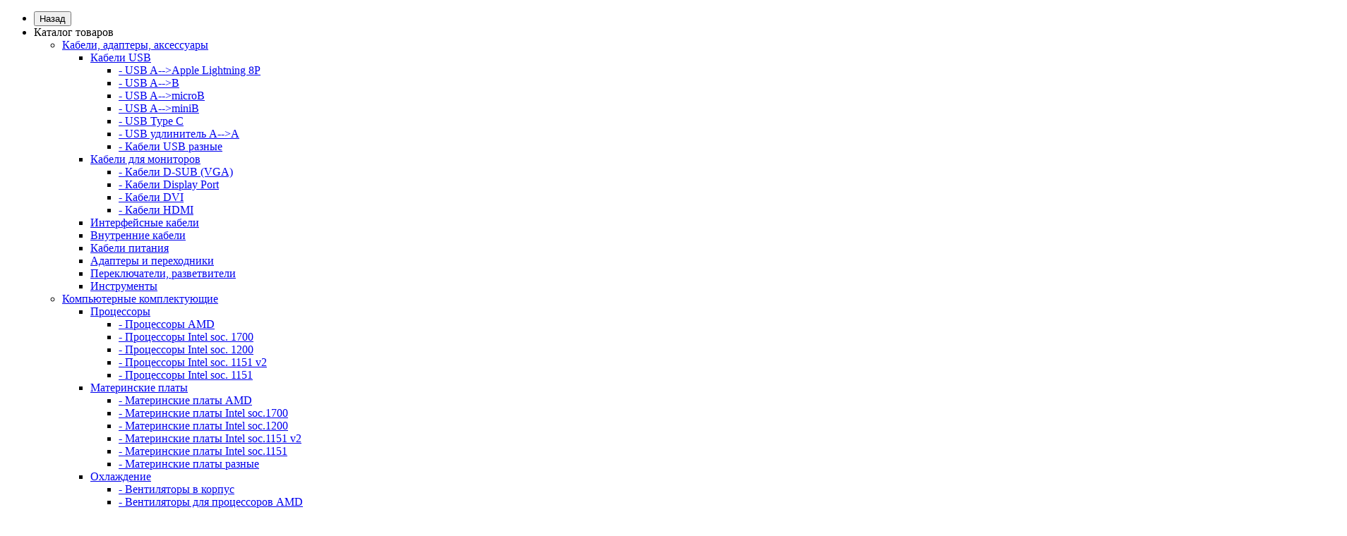

--- FILE ---
content_type: text/html; charset=utf-8
request_url: https://613333.ru/index.php?route=product/category&path=11900256_11900333
body_size: 25319
content:
<!DOCTYPE html>
<!--[if IE]><![endif]-->
<!--[if IE 8 ]><html dir="ltr" lang="ru" class="iexpl"><![endif]-->
<!--[if IE 9 ]><html dir="ltr" lang="ru" class="iexpl"><![endif]-->
<!--[if (gt IE 9)|!(IE)]><!-->
<html dir="ltr" lang="ru" class="product-category-11900256_11900333 opacity_minus">
<!--<![endif]-->
<head>
<meta charset="UTF-8" />
<meta name="viewport" content="width=device-width, initial-scale=1">
<meta http-equiv="X-UA-Compatible" content="IE=edge">
<title>Микрофоны</title>
<base href="https://613333.ru/" />
 
 
<meta property="og:title" content="Микрофоны" />
<meta property="og:type" content="website" />
<meta property="og:url" content="https://613333.ru/index.php?route=product/category&amp;path=11900256_11900333" />
<meta property="og:image" content="https://613333.ru/image/catalog/613333/logo/613333_с корзинкой_ok.jpg" />
<meta property="og:site_name" content="613333.ru" />
 
	<link href="catalog/view/javascript/bootstrap/css/bootstrap.min.css" rel="stylesheet" media="screen" />
	<link href="catalog/view/javascript/revolution/font-awesome/css/font-awesome.min.css" rel="stylesheet" type="text/css" />
	<link href="catalog/view/theme/revolution/stylesheet/stylesheet.css" rel="stylesheet">
	 
	<link href="catalog/view/javascript/revolution/nprogress.css" rel="stylesheet">
	 
	<link href="catalog/view/javascript/revolution/jasny-bootstrap.min.css" rel="stylesheet">
	<link href="catalog/view/javascript/revolution/magnific-popup.css" rel="stylesheet" media="screen" />
	<link href="catalog/view/javascript/revolution/owl-carousel/owl.carousel.css" type="text/css" rel="stylesheet" media="screen">
	 
	<link href="catalog/view/theme/revolution/stylesheet/stylesheet_change.css" rel="stylesheet">
 
<style>
 
 
#top2 .search {margin-top: 22px;}
#top2 #logo {margin-top: 8px;}
 
 
</style>
 
<link href="/catalog/view/theme/revolution/stylesheet/revfilter.css" type="text/css" rel="stylesheet" media="screen" />
 
<link href="catalog/view/theme/default/stylesheet/megamessage.css" type="text/css" rel="stylesheet" media="screen" />
 
<link href="catalog/view/theme/default/stylesheet/sdek.css" type="text/css" rel="stylesheet" media="screen" />
 
<script src="catalog/view/javascript/jquery/jquery-2.1.1.min.js"></script>
<script src="catalog/view/javascript/jquery/owl-carousel/owl.carousel.min.js"></script>
 
<link href="https://613333.ru/index.php?route=product/category&amp;path=11900333" rel="canonical" />
 
<link href="https://613333.ru/image/catalog/613333/logo/korzinka_1.png" rel="icon" />
 
 
<script src="/catalog/view/javascript/revolution/ion.rangeslider.min.js"></script>
 
<script src="catalog/view/javascript/megamessage/mm.js"></script>
 
<script src="//api-maps.yandex.ru/2.1/?lang=ru_RU&ns=cdekymap"></script>
 
<script src="catalog/view/javascript/sdek.js"></script>
 
<script src="catalog/view/javascript/revolution/ajax_search.js"></script>
 
<script src="catalog/view/javascript/revolution/aim.js"></script>
 
<script src="catalog/view/javascript/revolution/amazoncategory_2.js"></script>
 
<script><!--
function max_height_div(div){var maxheight = 0;$(div).each(function(){$(this).removeAttr('style');if($(this).height() > maxheight){maxheight = $(this).height();}});$(div).height(maxheight);}
//--></script>
 
</head>
<body>
<div class="all_content_mmenu">
  
 
 
<div id="pagefader"></div>
 
<div id="pagefader2"></div>
 
<!--noindex-->
<div class="hidden-md hidden-lg">
	<nav class="mobilemenu navmenu mobcats navmenu-default navmenu-fixed-left offcanvas">
		<div class="collapse navbar-collapse navbar-ex1-collapse">
			<ul class="nav navbar-nav">
				<li><button data-toggle="offcanvas" data-target=".mobcats" data-canvas="body">Назад<i class="fa fa-chevron-right"></i></button></li>
				 
					<li class="mobile_header_type_two">
						<span class="mmbutton">Каталог товаров 
							<span class="chevrond" data-toggle="collapse"><i class="fa fa-plus on"></i><i class="fa fa-minus off"></i></span>
						</span>
						<div class="collapse list-group-submenu mobile_header_type_two_collapse">
							<ul class="list-unstyled"> 
							
										 
										 
											 
												<li>
													<a href="https://613333.ru/index.php?route=product/category&amp;path=11900233" rel="nofollow">Кабели, адаптеры, аксессуары<span class="chevrond" data-toggle="collapse"><i class="fa fa-plus on"></i><i class="fa fa-minus off"></i></span></a>
													 
														<div class="collapse list-group-submenu">
															<ul class="list-unstyled">
																 
																	<li>
																		<a href="https://613333.ru/index.php?route=product/category&amp;path=11900233_11900258" rel="nofollow">Кабели USB<span class="chevrond" data-toggle="collapse"><i class="fa fa-plus on"></i><i class="fa fa-minus off"></i></span></a>
																		 
																			<div class="collapse list-group-submenu">
																				<ul class="list-unstyled">
																					 
																						<li><a href="https://613333.ru/index.php?route=product/category&amp;path=11900258_11900259" rel="nofollow">- USB A--&gt;Apple Lightning 8P</a></li>
																					 
																						<li><a href="https://613333.ru/index.php?route=product/category&amp;path=11900258_11900312" rel="nofollow">- USB A--&gt;B</a></li>
																					 
																						<li><a href="https://613333.ru/index.php?route=product/category&amp;path=11900258_11900281" rel="nofollow">- USB A--&gt;microB</a></li>
																					 
																						<li><a href="https://613333.ru/index.php?route=product/category&amp;path=11900258_11900356" rel="nofollow">- USB A--&gt;miniB</a></li>
																					 
																						<li><a href="https://613333.ru/index.php?route=product/category&amp;path=11900258_11900291" rel="nofollow">- USB Type C</a></li>
																					 
																						<li><a href="https://613333.ru/index.php?route=product/category&amp;path=11900258_11900265" rel="nofollow">- USB удлинитель A--&gt;A</a></li>
																					 
																						<li><a href="https://613333.ru/index.php?route=product/category&amp;path=11900258_11900329" rel="nofollow">- Кабели USB разные</a></li>
																					 
																				</ul>
																			</div>
																		 
																	</li>
																 
																	<li>
																		<a href="https://613333.ru/index.php?route=product/category&amp;path=11900233_11900289" rel="nofollow">Кабели для мониторов<span class="chevrond" data-toggle="collapse"><i class="fa fa-plus on"></i><i class="fa fa-minus off"></i></span></a>
																		 
																			<div class="collapse list-group-submenu">
																				<ul class="list-unstyled">
																					 
																						<li><a href="https://613333.ru/index.php?route=product/category&amp;path=11900289_11900355" rel="nofollow">- Кабели D-SUB (VGA)</a></li>
																					 
																						<li><a href="https://613333.ru/index.php?route=product/category&amp;path=11900289_11900290" rel="nofollow">- Кабели Display Port</a></li>
																					 
																						<li><a href="https://613333.ru/index.php?route=product/category&amp;path=11900289_11900317" rel="nofollow">- Кабели DVI</a></li>
																					 
																						<li><a href="https://613333.ru/index.php?route=product/category&amp;path=11900289_11900292" rel="nofollow">- Кабели HDMI</a></li>
																					 
																				</ul>
																			</div>
																		 
																	</li>
																 
																	<li>
																		<a href="https://613333.ru/index.php?route=product/category&amp;path=11900233_11900263" rel="nofollow">Интерфейсные кабели</a>
																		 
																	</li>
																 
																	<li>
																		<a href="https://613333.ru/index.php?route=product/category&amp;path=11900233_11900354" rel="nofollow">Внутренние кабели</a>
																		 
																	</li>
																 
																	<li>
																		<a href="https://613333.ru/index.php?route=product/category&amp;path=11900233_11900326" rel="nofollow">Кабели питания</a>
																		 
																	</li>
																 
																	<li>
																		<a href="https://613333.ru/index.php?route=product/category&amp;path=11900233_11900300" rel="nofollow">Адаптеры и переходники</a>
																		 
																	</li>
																 
																	<li>
																		<a href="https://613333.ru/index.php?route=product/category&amp;path=11900233_11900234" rel="nofollow">Переключатели, разветвители</a>
																		 
																	</li>
																 
																	<li>
																		<a href="https://613333.ru/index.php?route=product/category&amp;path=11900233_11900301" rel="nofollow">Инструменты</a>
																		 
																	</li>
																 
															</ul>
														</div>
													 
												</li>
											 
												<li>
													<a href="https://613333.ru/index.php?route=product/category&amp;path=11900212" rel="nofollow">Компьютерные комплектующие<span class="chevrond" data-toggle="collapse"><i class="fa fa-plus on"></i><i class="fa fa-minus off"></i></span></a>
													 
														<div class="collapse list-group-submenu">
															<ul class="list-unstyled">
																 
																	<li>
																		<a href="https://613333.ru/index.php?route=product/category&amp;path=11900212_11900216" rel="nofollow">Процессоры<span class="chevrond" data-toggle="collapse"><i class="fa fa-plus on"></i><i class="fa fa-minus off"></i></span></a>
																		 
																			<div class="collapse list-group-submenu">
																				<ul class="list-unstyled">
																					 
																						<li><a href="https://613333.ru/index.php?route=product/category&amp;path=11900216_11900219" rel="nofollow">- Процессоры AMD</a></li>
																					 
																						<li><a href="https://613333.ru/index.php?route=product/category&amp;path=11900216_11900458" rel="nofollow">- Процессоры Intel soc. 1700	</a></li>
																					 
																						<li><a href="https://613333.ru/index.php?route=product/category&amp;path=11900216_11900448" rel="nofollow">- Процессоры Intel soc. 1200</a></li>
																					 
																						<li><a href="https://613333.ru/index.php?route=product/category&amp;path=11900216_11900220" rel="nofollow">- Процессоры Intel soc. 1151 v2</a></li>
																					 
																						<li><a href="https://613333.ru/index.php?route=product/category&amp;path=11900216_11900217" rel="nofollow">- Процессоры Intel soc. 1151</a></li>
																					 
																				</ul>
																			</div>
																		 
																	</li>
																 
																	<li>
																		<a href="https://613333.ru/index.php?route=product/category&amp;path=11900212_11900213" rel="nofollow">Материнские платы<span class="chevrond" data-toggle="collapse"><i class="fa fa-plus on"></i><i class="fa fa-minus off"></i></span></a>
																		 
																			<div class="collapse list-group-submenu">
																				<ul class="list-unstyled">
																					 
																						<li><a href="https://613333.ru/index.php?route=product/category&amp;path=11900213_11900218" rel="nofollow">- Материнские платы AMD</a></li>
																					 
																						<li><a href="https://613333.ru/index.php?route=product/category&amp;path=11900213_11900457" rel="nofollow">- Материнские платы Intel soc.1700</a></li>
																					 
																						<li><a href="https://613333.ru/index.php?route=product/category&amp;path=11900213_11900447" rel="nofollow">- Материнские платы Intel soc.1200</a></li>
																					 
																						<li><a href="https://613333.ru/index.php?route=product/category&amp;path=11900213_11900221" rel="nofollow">- Материнские платы Intel soc.1151 v2</a></li>
																					 
																						<li><a href="https://613333.ru/index.php?route=product/category&amp;path=11900213_11900215" rel="nofollow">- Материнские платы Intel soc.1151</a></li>
																					 
																						<li><a href="https://613333.ru/index.php?route=product/category&amp;path=11900213_11900214" rel="nofollow">- Материнские платы разные</a></li>
																					 
																				</ul>
																			</div>
																		 
																	</li>
																 
																	<li>
																		<a href="https://613333.ru/index.php?route=product/category&amp;path=11900212_11900235" rel="nofollow">Охлаждение<span class="chevrond" data-toggle="collapse"><i class="fa fa-plus on"></i><i class="fa fa-minus off"></i></span></a>
																		 
																			<div class="collapse list-group-submenu">
																				<ul class="list-unstyled">
																					 
																						<li><a href="https://613333.ru/index.php?route=product/category&amp;path=11900235_11900236" rel="nofollow">- Вентиляторы в корпус</a></li>
																					 
																						<li><a href="https://613333.ru/index.php?route=product/category&amp;path=11900235_11900248" rel="nofollow">- Вентиляторы для процессоров AMD</a></li>
																					 
																						<li><a href="https://613333.ru/index.php?route=product/category&amp;path=11900235_11900271" rel="nofollow">- Вентиляторы для процессоров AMD/Intel</a></li>
																					 
																						<li><a href="https://613333.ru/index.php?route=product/category&amp;path=11900235_11900247" rel="nofollow">- Вентиляторы для процессоров Intel</a></li>
																					 
																						<li><a href="https://613333.ru/index.php?route=product/category&amp;path=11900235_11900246" rel="nofollow">- Жидкостное охлаждение</a></li>
																					 
																						<li><a href="https://613333.ru/index.php?route=product/category&amp;path=11900235_11900454" rel="nofollow">- Радиаторы</a></li>
																					 
																						<li><a href="https://613333.ru/index.php?route=product/category&amp;path=11900235_11900245" rel="nofollow">- Термопаста, термопрокладки</a></li>
																					 
																				</ul>
																			</div>
																		 
																	</li>
																 
																	<li>
																		<a href="https://613333.ru/index.php?route=product/category&amp;path=11900212_11900241" rel="nofollow">Оперативная память RAM<span class="chevrond" data-toggle="collapse"><i class="fa fa-plus on"></i><i class="fa fa-minus off"></i></span></a>
																		 
																			<div class="collapse list-group-submenu">
																				<ul class="list-unstyled">
																					 
																						<li><a href="https://613333.ru/index.php?route=product/category&amp;path=11900241_11900296" rel="nofollow">- Память DDR4</a></li>
																					 
																						<li><a href="https://613333.ru/index.php?route=product/category&amp;path=11900241_11900293" rel="nofollow">- Память DDR3</a></li>
																					 
																						<li><a href="https://613333.ru/index.php?route=product/category&amp;path=11900241_11900242" rel="nofollow">- Память DDR2</a></li>
																					 
																						<li><a href="https://613333.ru/index.php?route=product/category&amp;path=11900241_11900322" rel="nofollow">- Память для ноутбуков SoDIMM</a></li>
																					 
																						<li><a href="https://613333.ru/index.php?route=product/category&amp;path=11900241_11900450" rel="nofollow">- Память для серверов</a></li>
																					 
																				</ul>
																			</div>
																		 
																	</li>
																 
																	<li>
																		<a href="https://613333.ru/index.php?route=product/category&amp;path=11900212_11900272" rel="nofollow">SSD диски<span class="chevrond" data-toggle="collapse"><i class="fa fa-plus on"></i><i class="fa fa-minus off"></i></span></a>
																		 
																			<div class="collapse list-group-submenu">
																				<ul class="list-unstyled">
																					 
																						<li><a href="https://613333.ru/index.php?route=product/category&amp;path=11900272_11900273" rel="nofollow">- SSD PCI-e M.2</a></li>
																					 
																						<li><a href="https://613333.ru/index.php?route=product/category&amp;path=11900272_11900299" rel="nofollow">- SSD SATA 2.5&quot;</a></li>
																					 
																				</ul>
																			</div>
																		 
																	</li>
																 
																	<li>
																		<a href="https://613333.ru/index.php?route=product/category&amp;path=11900212_11900225" rel="nofollow">Жесткие диски HDD<span class="chevrond" data-toggle="collapse"><i class="fa fa-plus on"></i><i class="fa fa-minus off"></i></span></a>
																		 
																			<div class="collapse list-group-submenu">
																				<ul class="list-unstyled">
																					 
																						<li><a href="https://613333.ru/index.php?route=product/category&amp;path=11900225_11900321" rel="nofollow">- Жесткие диски SATA 3.5&quot;</a></li>
																					 
																						<li><a href="https://613333.ru/index.php?route=product/category&amp;path=11900225_11900226" rel="nofollow">- Жесткие диски SATA 2.5&quot;</a></li>
																					 
																				</ul>
																			</div>
																		 
																	</li>
																 
																	<li>
																		<a href="https://613333.ru/index.php?route=product/category&amp;path=11900212_11900314" rel="nofollow">Оптические приводы OOD<span class="chevrond" data-toggle="collapse"><i class="fa fa-plus on"></i><i class="fa fa-minus off"></i></span></a>
																		 
																			<div class="collapse list-group-submenu">
																				<ul class="list-unstyled">
																					 
																						<li><a href="https://613333.ru/index.php?route=product/category&amp;path=11900314_11900315" rel="nofollow">- Внешние приводы OOD</a></li>
																					 
																						<li><a href="https://613333.ru/index.php?route=product/category&amp;path=11900314_11900316" rel="nofollow">- Внутренние приводы OOD</a></li>
																					 
																				</ul>
																			</div>
																		 
																	</li>
																 
																	<li>
																		<a href="https://613333.ru/index.php?route=product/category&amp;path=11900212_11900274" rel="nofollow">Видеокарты<span class="chevrond" data-toggle="collapse"><i class="fa fa-plus on"></i><i class="fa fa-minus off"></i></span></a>
																		 
																			<div class="collapse list-group-submenu">
																				<ul class="list-unstyled">
																					 
																						<li><a href="https://613333.ru/index.php?route=product/category&amp;path=11900274_11900275" rel="nofollow">- Видеокарты ATI</a></li>
																					 
																						<li><a href="https://613333.ru/index.php?route=product/category&amp;path=11900274_11900276" rel="nofollow">- Видеокарты Nvidia</a></li>
																					 
																				</ul>
																			</div>
																		 
																	</li>
																 
																	<li>
																		<a href="https://613333.ru/index.php?route=product/category&amp;path=11900212_11900229" rel="nofollow">Звуковые карты</a>
																		 
																	</li>
																 
																	<li>
																		<a href="https://613333.ru/index.php?route=product/category&amp;path=11900212_11900222" rel="nofollow">Картридеры, панели, контроллеры вентиляторов<span class="chevrond" data-toggle="collapse"><i class="fa fa-plus on"></i><i class="fa fa-minus off"></i></span></a>
																		 
																			<div class="collapse list-group-submenu">
																				<ul class="list-unstyled">
																					 
																						<li><a href="https://613333.ru/index.php?route=product/category&amp;path=11900222_11900223" rel="nofollow">- Внешние корпуса HDD</a></li>
																					 
																						<li><a href="https://613333.ru/index.php?route=product/category&amp;path=11900222_11900224" rel="nofollow">- Картридеры и панели</a></li>
																					 
																						<li><a href="https://613333.ru/index.php?route=product/category&amp;path=11900222_11900306" rel="nofollow">- Контроллеры SATA, IDE</a></li>
																					 
																						<li><a href="https://613333.ru/index.php?route=product/category&amp;path=11900222_11900297" rel="nofollow">- Контроллеры USB, COM, LPT</a></li>
																					 
																				</ul>
																			</div>
																		 
																	</li>
																 
																	<li>
																		<a href="https://613333.ru/index.php?route=product/category&amp;path=11900212_11900237" rel="nofollow">Корпуса<span class="chevrond" data-toggle="collapse"><i class="fa fa-plus on"></i><i class="fa fa-minus off"></i></span></a>
																		 
																			<div class="collapse list-group-submenu">
																				<ul class="list-unstyled">
																					 
																						<li><a href="https://613333.ru/index.php?route=product/category&amp;path=11900237_11900240" rel="nofollow">- Корпуса ATX</a></li>
																					 
																						<li><a href="https://613333.ru/index.php?route=product/category&amp;path=11900237_11900238" rel="nofollow">- Моддинг</a></li>
																					 
																				</ul>
																			</div>
																		 
																	</li>
																 
																	<li>
																		<a href="https://613333.ru/index.php?route=product/category&amp;path=11900212_11900239" rel="nofollow">Блоки питания</a>
																		 
																	</li>
																 
																	<li>
																		<a href="https://613333.ru/index.php?route=product/category&amp;path=11900212_11900367" rel="nofollow">Комплектующие для серверов</a>
																		 
																	</li>
																 
															</ul>
														</div>
													 
												</li>
											 
												<li>
													<a href="https://613333.ru/index.php?route=product/category&amp;path=11900451" rel="nofollow">Оборудование для майнинга</a>
													 
												</li>
											 
												<li>
													<a href="https://613333.ru/index.php?route=product/category&amp;path=11900287" rel="nofollow">Мониторы<span class="chevrond" data-toggle="collapse"><i class="fa fa-plus on"></i><i class="fa fa-minus off"></i></span></a>
													 
														<div class="collapse list-group-submenu">
															<ul class="list-unstyled">
																 
																	<li>
																		<a href="https://613333.ru/index.php?route=product/category&amp;path=11900287_11900304" rel="nofollow">Мониторы 18,5&quot;- 20&quot;</a>
																		 
																	</li>
																 
																	<li>
																		<a href="https://613333.ru/index.php?route=product/category&amp;path=11900287_11900319" rel="nofollow">Мониторы 21,5&quot;-23&quot;</a>
																		 
																	</li>
																 
																	<li>
																		<a href="https://613333.ru/index.php?route=product/category&amp;path=11900287_11900288" rel="nofollow">Мониторы 23,5&quot;-24&quot;</a>
																		 
																	</li>
																 
																	<li>
																		<a href="https://613333.ru/index.php?route=product/category&amp;path=11900287_11900305" rel="nofollow">Мониторы &gt;25&quot;</a>
																		 
																	</li>
																 
															</ul>
														</div>
													 
												</li>
											 
												<li>
													<a href="https://613333.ru/index.php?route=product/category&amp;path=11900249" rel="nofollow">Клавиатуры и устройства ввода<span class="chevrond" data-toggle="collapse"><i class="fa fa-plus on"></i><i class="fa fa-minus off"></i></span></a>
													 
														<div class="collapse list-group-submenu">
															<ul class="list-unstyled">
																 
																	<li>
																		<a href="https://613333.ru/index.php?route=product/category&amp;path=11900249_11900251" rel="nofollow">Клавиатуры</a>
																		 
																	</li>
																 
																	<li>
																		<a href="https://613333.ru/index.php?route=product/category&amp;path=11900249_11900253" rel="nofollow">Мыши</a>
																		 
																	</li>
																 
																	<li>
																		<a href="https://613333.ru/index.php?route=product/category&amp;path=11900249_11900250" rel="nofollow">Комплекты(клавиатура+мышь)</a>
																		 
																	</li>
																 
																	<li>
																		<a href="https://613333.ru/index.php?route=product/category&amp;path=11900249_11900334" rel="nofollow">Геймпады, рули, джойстики</a>
																		 
																	</li>
																 
																	<li>
																		<a href="https://613333.ru/index.php?route=product/category&amp;path=11900249_11900252" rel="nofollow">Коврики для мышей и т.п.</a>
																		 
																	</li>
																 
															</ul>
														</div>
													 
												</li>
											 
												<li>
													<a href="https://613333.ru/index.php?route=product/category&amp;path=11900256" rel="nofollow">Колонки и мультимедиа<span class="chevrond" data-toggle="collapse"><i class="fa fa-plus on"></i><i class="fa fa-minus off"></i></span></a>
													 
														<div class="collapse list-group-submenu">
															<ul class="list-unstyled">
																 
																	<li>
																		<a href="https://613333.ru/index.php?route=product/category&amp;path=11900256_11900266" rel="nofollow">Колонки</a>
																		 
																	</li>
																 
																	<li>
																		<a href="https://613333.ru/index.php?route=product/category&amp;path=11900256_11900328" rel="nofollow">Наушники</a>
																		 
																	</li>
																 
																	<li>
																		<a href="https://613333.ru/index.php?route=product/category&amp;path=11900256_11900257" rel="nofollow">Гарнитуры(наушники с микрофоном)</a>
																		 
																	</li>
																 
																	<li>
																		<a href="https://613333.ru/index.php?route=product/category&amp;path=11900256_11900264" rel="nofollow">Беспроводные наушники, гарнитуры</a>
																		 
																	</li>
																 
																	<li>
																		<a href="https://613333.ru/index.php?route=product/category&amp;path=11900256_11900333" rel="nofollow">Микрофоны</a>
																		 
																	</li>
																 
																	<li>
																		<a href="https://613333.ru/index.php?route=product/category&amp;path=11900256_11900352" rel="nofollow">WEB камеры</a>
																		 
																	</li>
																 
																	<li>
																		<a href="https://613333.ru/index.php?route=product/category&amp;path=11900256_11900353" rel="nofollow">Медиапроигрыватели</a>
																		 
																	</li>
																 
															</ul>
														</div>
													 
												</li>
											 
												<li>
													<a href="https://613333.ru/index.php?route=product/category&amp;path=11900282" rel="nofollow">Внешние носители информации<span class="chevrond" data-toggle="collapse"><i class="fa fa-plus on"></i><i class="fa fa-minus off"></i></span></a>
													 
														<div class="collapse list-group-submenu">
															<ul class="list-unstyled">
																 
																	<li>
																		<a href="https://613333.ru/index.php?route=product/category&amp;path=11900282_11900310" rel="nofollow">Флэш диски USB 2.0</a>
																		 
																	</li>
																 
																	<li>
																		<a href="https://613333.ru/index.php?route=product/category&amp;path=11900282_11900283" rel="nofollow">Флэш диски USB 3.0</a>
																		 
																	</li>
																 
																	<li>
																		<a href="https://613333.ru/index.php?route=product/category&amp;path=11900282_11900284" rel="nofollow">MicroSD карты</a>
																		 
																	</li>
																 
																	<li>
																		<a href="https://613333.ru/index.php?route=product/category&amp;path=11900282_11900336" rel="nofollow">SD карты</a>
																		 
																	</li>
																 
																	<li>
																		<a href="https://613333.ru/index.php?route=product/category&amp;path=11900282_11900331" rel="nofollow">Оптические носители информации</a>
																		 
																	</li>
																 
																	<li>
																		<a href="https://613333.ru/index.php?route=product/category&amp;path=11900282_11900350" rel="nofollow">Коробки, чехлы, портмоне для дисков</a>
																		 
																	</li>
																 
															</ul>
														</div>
													 
												</li>
											 
												<li>
													<a href="https://613333.ru/index.php?route=product/category&amp;path=11900279" rel="nofollow">Офисная техника<span class="chevrond" data-toggle="collapse"><i class="fa fa-plus on"></i><i class="fa fa-minus off"></i></span></a>
													 
														<div class="collapse list-group-submenu">
															<ul class="list-unstyled">
																 
																	<li>
																		<a href="https://613333.ru/index.php?route=product/category&amp;path=11900279_11900345" rel="nofollow">Проводные телефоны</a>
																		 
																	</li>
																 
																	<li>
																		<a href="https://613333.ru/index.php?route=product/category&amp;path=11900279_11900346" rel="nofollow">Беспроводные телефоны</a>
																		 
																	</li>
																 
																	<li>
																		<a href="https://613333.ru/index.php?route=product/category&amp;path=11900279_11900230" rel="nofollow">Печать и сканирование<span class="chevrond" data-toggle="collapse"><i class="fa fa-plus on"></i><i class="fa fa-minus off"></i></span></a>
																		 
																			<div class="collapse list-group-submenu">
																				<ul class="list-unstyled">
																					 
																						<li><a href="https://613333.ru/index.php?route=product/category&amp;path=11900230_11900302" rel="nofollow">- МФУ лазерные</a></li>
																					 
																						<li><a href="https://613333.ru/index.php?route=product/category&amp;path=11900230_11900232" rel="nofollow">- МФУ струйные</a></li>
																					 
																						<li><a href="https://613333.ru/index.php?route=product/category&amp;path=11900230_11900286" rel="nofollow">- Принтеры лазерные</a></li>
																					 
																						<li><a href="https://613333.ru/index.php?route=product/category&amp;path=11900230_11900231" rel="nofollow">- Принтеры струйные</a></li>
																					 
																						<li><a href="https://613333.ru/index.php?route=product/category&amp;path=11900230_11900339" rel="nofollow">- Принт-серверы</a></li>
																					 
																				</ul>
																			</div>
																		 
																	</li>
																 
																	<li>
																		<a href="https://613333.ru/index.php?route=product/category&amp;path=11900279_11900348" rel="nofollow">АТС и системные телефоны</a>
																		 
																	</li>
																 
																	<li>
																		<a href="https://613333.ru/index.php?route=product/category&amp;path=11900279_11900347" rel="nofollow">VoIP оборудование</a>
																		 
																	</li>
																 
																	<li>
																		<a href="https://613333.ru/index.php?route=product/category&amp;path=11900279_11900337" rel="nofollow">Шредеры. ламинаторы, брошюровшики, калькуляторы</a>
																		 
																	</li>
																 
																	<li>
																		<a href="https://613333.ru/index.php?route=product/category&amp;path=11900279_11900318" rel="nofollow">Видеонаблюдение</a>
																		 
																	</li>
																 
																	<li>
																		<a href="https://613333.ru/index.php?route=product/category&amp;path=11900279_11900280" rel="nofollow">Чистящие средства</a>
																		 
																	</li>
																 
																	<li>
																		<a href="https://613333.ru/index.php?route=product/category&amp;path=11900279_11900351" rel="nofollow">Сумки, чехлы, папки, футляры</a>
																		 
																	</li>
																 
															</ul>
														</div>
													 
												</li>
											 
												<li>
													<a href="https://613333.ru/index.php?route=product/category&amp;path=11900260" rel="nofollow">Сетевое оборудование<span class="chevrond" data-toggle="collapse"><i class="fa fa-plus on"></i><i class="fa fa-minus off"></i></span></a>
													 
														<div class="collapse list-group-submenu">
															<ul class="list-unstyled">
																 
																	<li>
																		<a href="https://613333.ru/index.php?route=product/category&amp;path=11900260_11900267" rel="nofollow">Wi-fi адаптеры USB</a>
																		 
																	</li>
																 
																	<li>
																		<a href="https://613333.ru/index.php?route=product/category&amp;path=11900260_11900342" rel="nofollow">Wi-fi адаптеры PCI/PCI-E</a>
																		 
																	</li>
																 
																	<li>
																		<a href="https://613333.ru/index.php?route=product/category&amp;path=11900260_11900268" rel="nofollow">Wi-fi маршрутизаторы</a>
																		 
																	</li>
																 
																	<li>
																		<a href="https://613333.ru/index.php?route=product/category&amp;path=11900260_11900323" rel="nofollow">Wi-fi точки доступа</a>
																		 
																	</li>
																 
																	<li>
																		<a href="https://613333.ru/index.php?route=product/category&amp;path=11900260_11900303" rel="nofollow">Wi-fi усилители беспроводного сигнала</a>
																		 
																	</li>
																 
																	<li>
																		<a href="https://613333.ru/index.php?route=product/category&amp;path=11900260_11900341" rel="nofollow">Wi-fi антенны</a>
																		 
																	</li>
																 
																	<li>
																		<a href="https://613333.ru/index.php?route=product/category&amp;path=11900260_11900285" rel="nofollow">Bluetooth</a>
																		 
																	</li>
																 
																	<li>
																		<a href="https://613333.ru/index.php?route=product/category&amp;path=11900260_11900277" rel="nofollow">Сетевые карты<span class="chevrond" data-toggle="collapse"><i class="fa fa-plus on"></i><i class="fa fa-minus off"></i></span></a>
																		 
																			<div class="collapse list-group-submenu">
																				<ul class="list-unstyled">
																					 
																						<li><a href="https://613333.ru/index.php?route=product/category&amp;path=11900277_11900278" rel="nofollow">- Сетевые карты PCI-E/PCI</a></li>
																					 
																						<li><a href="https://613333.ru/index.php?route=product/category&amp;path=11900277_11900307" rel="nofollow">- Сетевые карты USB</a></li>
																					 
																						<li><a href="https://613333.ru/index.php?route=product/category&amp;path=11900277_11900418" rel="nofollow">- Powerline адаптеры</a></li>
																					 
																						<li><a href="https://613333.ru/index.php?route=product/category&amp;path=11900277_11900419" rel="nofollow">- Конвертеры_шлюзы</a></li>
																					 
																				</ul>
																			</div>
																		 
																	</li>
																 
																	<li>
																		<a href="https://613333.ru/index.php?route=product/category&amp;path=11900260_11900298" rel="nofollow">Коммутаторы</a>
																		 
																	</li>
																 
																	<li>
																		<a href="https://613333.ru/index.php?route=product/category&amp;path=11900260_11900261" rel="nofollow">Кабели для компьютерных сетей</a>
																		 
																	</li>
																 
																	<li>
																		<a href="https://613333.ru/index.php?route=product/category&amp;path=11900260_11900320" rel="nofollow">Разъемы, розетки RJ-45, аксессуары</a>
																		 
																	</li>
																 
																	<li>
																		<a href="https://613333.ru/index.php?route=product/category&amp;path=11900260_11900338" rel="nofollow">Телефонные кабели, разъемы и розетки</a>
																		 
																	</li>
																 
																	<li>
																		<a href="https://613333.ru/index.php?route=product/category&amp;path=11900260_11900422" rel="nofollow">DSL оборудование</a>
																		 
																	</li>
																 
															</ul>
														</div>
													 
												</li>
											 
												<li>
													<a href="https://613333.ru/index.php?route=product/category&amp;path=11900254" rel="nofollow">Электропитание<span class="chevrond" data-toggle="collapse"><i class="fa fa-plus on"></i><i class="fa fa-minus off"></i></span></a>
													 
														<div class="collapse list-group-submenu">
															<ul class="list-unstyled">
																 
																	<li>
																		<a href="https://613333.ru/index.php?route=product/category&amp;path=11900254_11900262" rel="nofollow">Батарейки</a>
																		 
																	</li>
																 
																	<li>
																		<a href="https://613333.ru/index.php?route=product/category&amp;path=11900254_11900255" rel="nofollow">Мобильные аккумуляторы</a>
																		 
																	</li>
																 
																	<li>
																		<a href="https://613333.ru/index.php?route=product/category&amp;path=11900254_11900311" rel="nofollow">Аккумуляторы</a>
																		 
																	</li>
																 
																	<li>
																		<a href="https://613333.ru/index.php?route=product/category&amp;path=11900254_11900270" rel="nofollow">Адаптеры питания</a>
																		 
																	</li>
																 
																	<li>
																		<a href="https://613333.ru/index.php?route=product/category&amp;path=11900254_11900357" rel="nofollow">Зарядные устройства</a>
																		 
																	</li>
																 
																	<li>
																		<a href="https://613333.ru/index.php?route=product/category&amp;path=11900254_11900269" rel="nofollow">Источники бесперебойного питания</a>
																		 
																	</li>
																 
																	<li>
																		<a href="https://613333.ru/index.php?route=product/category&amp;path=11900254_11900332" rel="nofollow">Стабилизаторы</a>
																		 
																	</li>
																 
																	<li>
																		<a href="https://613333.ru/index.php?route=product/category&amp;path=11900254_11900324" rel="nofollow">Сетевые фильтры, удлинители</a>
																		 
																	</li>
																 
															</ul>
														</div>
													 
												</li>
											 
												<li>
													<a href="https://613333.ru/index.php?route=product/category&amp;path=11900227" rel="nofollow">Расходные материалы<span class="chevrond" data-toggle="collapse"><i class="fa fa-plus on"></i><i class="fa fa-minus off"></i></span></a>
													 
														<div class="collapse list-group-submenu">
															<ul class="list-unstyled">
																 
																	<li>
																		<a href="https://613333.ru/index.php?route=product/category&amp;path=11900227_11900308" rel="nofollow">Картриджи к лазерным принтерам Brother</a>
																		 
																	</li>
																 
																	<li>
																		<a href="https://613333.ru/index.php?route=product/category&amp;path=11900227_11900313" rel="nofollow">Картриджи к лазерным принтерам Canon/HP</a>
																		 
																	</li>
																 
																	<li>
																		<a href="https://613333.ru/index.php?route=product/category&amp;path=11900227_11900327" rel="nofollow">Картриджи к лазерным принтерам Kyocera</a>
																		 
																	</li>
																 
																	<li>
																		<a href="https://613333.ru/index.php?route=product/category&amp;path=11900227_11900309" rel="nofollow">Картриджи к лазерным принтерам Samsung/Xerox</a>
																		 
																	</li>
																 
																	<li>
																		<a href="https://613333.ru/index.php?route=product/category&amp;path=11900227_11900335" rel="nofollow">Картриджи к другим лазерным принтерам</a>
																		 
																	</li>
																 
																	<li>
																		<a href="https://613333.ru/index.php?route=product/category&amp;path=11900227_11900349" rel="nofollow">Расходные материалы к факсам</a>
																		 
																	</li>
																 
																	<li>
																		<a href="https://613333.ru/index.php?route=product/category&amp;path=11900227_11900344" rel="nofollow">Тонер</a>
																		 
																	</li>
																 
																	<li>
																		<a href="https://613333.ru/index.php?route=product/category&amp;path=11900227_11900343" rel="nofollow">Фотобарабаны, ракели, ЗИП</a>
																		 
																	</li>
																 
																	<li>
																		<a href="https://613333.ru/index.php?route=product/category&amp;path=11900227_11900228" rel="nofollow">Бумага, пленки для печати</a>
																		 
																	</li>
																 
															</ul>
														</div>
													 
												</li>
											 
												<li>
													<a href="https://613333.ru/index.php?route=product/category&amp;path=11900294" rel="nofollow">Программное обеспечение<span class="chevrond" data-toggle="collapse"><i class="fa fa-plus on"></i><i class="fa fa-minus off"></i></span></a>
													 
														<div class="collapse list-group-submenu">
															<ul class="list-unstyled">
																 
																	<li>
																		<a href="https://613333.ru/index.php?route=product/category&amp;path=11900294_11900295" rel="nofollow">Microsoft</a>
																		 
																	</li>
																 
																	<li>
																		<a href="https://613333.ru/index.php?route=product/category&amp;path=11900294_11900420" rel="nofollow">Антивирусное ПО</a>
																		 
																	</li>
																 
																	<li>
																		<a href="https://613333.ru/index.php?route=product/category&amp;path=11900294_11900421" rel="nofollow">Игры, справочники, мультимедиа, обучение</a>
																		 
																	</li>
																 
															</ul>
														</div>
													 
												</li>
											 
												<li>
													<a href="https://613333.ru/index.php?route=product/category&amp;path=11900360" rel="nofollow">Автозвук<span class="chevrond" data-toggle="collapse"><i class="fa fa-plus on"></i><i class="fa fa-minus off"></i></span></a>
													 
														<div class="collapse list-group-submenu">
															<ul class="list-unstyled">
																 
																	<li>
																		<a href="https://613333.ru/index.php?route=product/category&amp;path=11900360_11900361" rel="nofollow">Автомагнитолы</a>
																		 
																	</li>
																 
																	<li>
																		<a href="https://613333.ru/index.php?route=product/category&amp;path=11900360_11900362" rel="nofollow">Автоакустика<span class="chevrond" data-toggle="collapse"><i class="fa fa-plus on"></i><i class="fa fa-minus off"></i></span></a>
																		 
																			<div class="collapse list-group-submenu">
																				<ul class="list-unstyled">
																					 
																						<li><a href="https://613333.ru/index.php?route=product/category&amp;path=11900362_11900363" rel="nofollow">- Акустика</a></li>
																					 
																						<li><a href="https://613333.ru/index.php?route=product/category&amp;path=11900362_11900364" rel="nofollow">- Сабвуферы</a></li>
																					 
																						<li><a href="https://613333.ru/index.php?route=product/category&amp;path=11900362_11900365" rel="nofollow">- Кроссоверы</a></li>
																					 
																						<li><a href="https://613333.ru/index.php?route=product/category&amp;path=11900362_11900366" rel="nofollow">- Отдельные компоненты</a></li>
																					 
																				</ul>
																			</div>
																		 
																	</li>
																 
																	<li>
																		<a href="https://613333.ru/index.php?route=product/category&amp;path=11900360_11900369" rel="nofollow">Автоусилители</a>
																		 
																	</li>
																 
																	<li>
																		<a href="https://613333.ru/index.php?route=product/category&amp;path=11900360_11900370" rel="nofollow">Навигаторы</a>
																		 
																	</li>
																 
																	<li>
																		<a href="https://613333.ru/index.php?route=product/category&amp;path=11900360_11900371" rel="nofollow">Мониторы авто</a>
																		 
																	</li>
																 
																	<li>
																		<a href="https://613333.ru/index.php?route=product/category&amp;path=11900360_11900385" rel="nofollow">Порты фазоинвертеров</a>
																		 
																	</li>
																 
																	<li>
																		<a href="https://613333.ru/index.php?route=product/category&amp;path=11900360_11900386" rel="nofollow">Винил, Карпет, Клей</a>
																		 
																	</li>
																 
																	<li>
																		<a href="https://613333.ru/index.php?route=product/category&amp;path=11900360_11900372" rel="nofollow">Кабели<span class="chevrond" data-toggle="collapse"><i class="fa fa-plus on"></i><i class="fa fa-minus off"></i></span></a>
																		 
																			<div class="collapse list-group-submenu">
																				<ul class="list-unstyled">
																					 
																						<li><a href="https://613333.ru/index.php?route=product/category&amp;path=11900372_11900377" rel="nofollow">- Акустические кабели</a></li>
																					 
																						<li><a href="https://613333.ru/index.php?route=product/category&amp;path=11900372_11900378" rel="nofollow">- Межблочные кабели</a></li>
																					 
																						<li><a href="https://613333.ru/index.php?route=product/category&amp;path=11900372_11900379" rel="nofollow">- Питающие кабели</a></li>
																					 
																						<li><a href="https://613333.ru/index.php?route=product/category&amp;path=11900372_11900380" rel="nofollow">- Наборы для установки</a></li>
																					 
																				</ul>
																			</div>
																		 
																	</li>
																 
																	<li>
																		<a href="https://613333.ru/index.php?route=product/category&amp;path=11900360_11900373" rel="nofollow">Автоаксессуары<span class="chevrond" data-toggle="collapse"><i class="fa fa-plus on"></i><i class="fa fa-minus off"></i></span></a>
																		 
																			<div class="collapse list-group-submenu">
																				<ul class="list-unstyled">
																					 
																						<li><a href="https://613333.ru/index.php?route=product/category&amp;path=11900373_11900381" rel="nofollow">- Клеммы, терминалы, RCA-разъемы</a></li>
																					 
																						<li><a href="https://613333.ru/index.php?route=product/category&amp;path=11900373_11900382" rel="nofollow">- Клеммы аккумуляторные</a></li>
																					 
																						<li><a href="https://613333.ru/index.php?route=product/category&amp;path=11900373_11900383" rel="nofollow">- Предохранители, держатели, дистрибьюторы</a></li>
																					 
																						<li><a href="https://613333.ru/index.php?route=product/category&amp;path=11900373_11900384" rel="nofollow">- Конденсаторы, прерыватели, вентиляторы</a></li>
																					 
																				</ul>
																			</div>
																		 
																	</li>
																 
																	<li>
																		<a href="https://613333.ru/index.php?route=product/category&amp;path=11900360_11900387" rel="nofollow">Адаптеры IPOD, Bluetooth, USB, процессоры</a>
																		 
																	</li>
																 
																	<li>
																		<a href="https://613333.ru/index.php?route=product/category&amp;path=11900360_11900374" rel="nofollow">Антирадары</a>
																		 
																	</li>
																 
																	<li>
																		<a href="https://613333.ru/index.php?route=product/category&amp;path=11900360_11900388" rel="nofollow">Пульты ДУ</a>
																		 
																	</li>
																 
																	<li>
																		<a href="https://613333.ru/index.php?route=product/category&amp;path=11900360_11900375" rel="nofollow">Автосигнализации, датчики парковки</a>
																		 
																	</li>
																 
																	<li>
																		<a href="https://613333.ru/index.php?route=product/category&amp;path=11900360_11900389" rel="nofollow">Переходные рамки, переходники</a>
																		 
																	</li>
																 
																	<li>
																		<a href="https://613333.ru/index.php?route=product/category&amp;path=11900360_11900376" rel="nofollow">Ксенон</a>
																		 
																	</li>
																 
																	<li>
																		<a href="https://613333.ru/index.php?route=product/category&amp;path=11900360_11900390" rel="nofollow">Подиумы, полки</a>
																		 
																	</li>
																 
																	<li>
																		<a href="https://613333.ru/index.php?route=product/category&amp;path=11900360_11900391" rel="nofollow">Антенны</a>
																		 
																	</li>
																 
																	<li>
																		<a href="https://613333.ru/index.php?route=product/category&amp;path=11900360_11900392" rel="nofollow">FM-модуляторы, TV-тюнеры, Комутаторы, Фильтры</a>
																		 
																	</li>
																 
																	<li>
																		<a href="https://613333.ru/index.php?route=product/category&amp;path=11900360_11900393" rel="nofollow">Камеры</a>
																		 
																	</li>
																 
																	<li>
																		<a href="https://613333.ru/index.php?route=product/category&amp;path=11900360_11900394" rel="nofollow">Сетки, Грили для динамиков</a>
																		 
																	</li>
																 
															</ul>
														</div>
													 
												</li>
											 
												<li>
													<a href="https://613333.ru/index.php?route=product/category&amp;path=11900397" rel="nofollow">Аудио-Видео<span class="chevrond" data-toggle="collapse"><i class="fa fa-plus on"></i><i class="fa fa-minus off"></i></span></a>
													 
														<div class="collapse list-group-submenu">
															<ul class="list-unstyled">
																 
																	<li>
																		<a href="https://613333.ru/index.php?route=product/category&amp;path=11900397_11900398" rel="nofollow">Телевизоpы</a>
																		 
																	</li>
																 
																	<li>
																		<a href="https://613333.ru/index.php?route=product/category&amp;path=11900397_11900399" rel="nofollow">Проекторы</a>
																		 
																	</li>
																 
																	<li>
																		<a href="https://613333.ru/index.php?route=product/category&amp;path=11900397_11900400" rel="nofollow">Экраны</a>
																		 
																	</li>
																 
																	<li>
																		<a href="https://613333.ru/index.php?route=product/category&amp;path=11900397_11900401" rel="nofollow">Кронштейны, подставки, тумбочки</a>
																		 
																	</li>
																 
																	<li>
																		<a href="https://613333.ru/index.php?route=product/category&amp;path=11900397_11900402" rel="nofollow">DVD/Blu-ray-проигрыватели</a>
																		 
																	</li>
																 
																	<li>
																		<a href="https://613333.ru/index.php?route=product/category&amp;path=11900397_11900403" rel="nofollow">Hi-Fi<span class="chevrond" data-toggle="collapse"><i class="fa fa-plus on"></i><i class="fa fa-minus off"></i></span></a>
																		 
																			<div class="collapse list-group-submenu">
																				<ul class="list-unstyled">
																					 
																						<li><a href="https://613333.ru/index.php?route=product/category&amp;path=11900403_11900409" rel="nofollow">- Акустические системы</a></li>
																					 
																						<li><a href="https://613333.ru/index.php?route=product/category&amp;path=11900403_11900410" rel="nofollow">- Сабвуферы Hi-Fi</a></li>
																					 
																						<li><a href="https://613333.ru/index.php?route=product/category&amp;path=11900403_11900411" rel="nofollow">- Усилители</a></li>
																					 
																						<li><a href="https://613333.ru/index.php?route=product/category&amp;path=11900403_11900412" rel="nofollow">- AV-ресиверы</a></li>
																					 
																						<li><a href="https://613333.ru/index.php?route=product/category&amp;path=11900403_11900413" rel="nofollow">- Звуковые проекторы</a></li>
																					 
																						<li><a href="https://613333.ru/index.php?route=product/category&amp;path=11900403_11900414" rel="nofollow">- Процессоры, Эквалайзеры, ЦАПы</a></li>
																					 
																						<li><a href="https://613333.ru/index.php?route=product/category&amp;path=11900403_11900415" rel="nofollow">- CD проигрыватели</a></li>
																					 
																						<li><a href="https://613333.ru/index.php?route=product/category&amp;path=11900403_11900416" rel="nofollow">- Тюнеры</a></li>
																					 
																				</ul>
																			</div>
																		 
																	</li>
																 
																	<li>
																		<a href="https://613333.ru/index.php?route=product/category&amp;path=11900397_11900407" rel="nofollow">Фото-видео</a>
																		 
																	</li>
																 
															</ul>
														</div>
													 
												</li>
											 
												<li>
													<a href="https://613333.ru/index.php?route=product/category&amp;path=11900408" rel="nofollow">Мебель</a>
													 
												</li>
											 
												<li>
													<a href="https://613333.ru/index.php?route=product/category&amp;path=11900368" rel="nofollow">Старое, но может кому-то нужное</a>
													 
												</li>
											 
										 
				 
							</ul>
						</div>
					</li>
				 
				 
				 
				 
					 
						 
							<li><a href="https://613333.ru/index.php?route=information/information&amp;information_id=7" rel="nofollow">Как сделать заказ</a></li>
						 
							<li><a href="https://613333.ru/oplata" rel="nofollow">Оплата</a></li>
						 
							<li><a href="https://613333.ru/dostavka" rel="nofollow">Доставка</a></li>
						 
					 
					 
				 
				 
			</ul>
		</div>
	</nav>
	<nav class="mobilemenu navmenu moblinks navmenu-default navmenu-fixed-left offcanvas">
		<div class="collapse navbar-collapse navbar-ex1-collapse">
		  <ul class="nav navbar-nav">
			<li><button data-toggle="offcanvas" data-target=".moblinks" data-canvas="body">Назад<i class="fa fa-chevron-right"></i></button></li>
			 
				<li><a href="https://613333.ru/index.php?route=information/information&amp;information_id=7" rel="nofollow">Как сделать заказ</a></li>
			 
				<li><a href="https://613333.ru/oplata" rel="nofollow">Оплата</a></li>
			 
				<li><a href="https://613333.ru/dostavka" rel="nofollow">Доставка</a></li>
			 
			 
				 
					<li><a href="contact-us" rel="nofollow">Контакты</a></li>
				 
			 
			 
			 
			<li class="foroppro_mob" style="display:none;"></li>
		  </ul>
		</div>
	</nav>
	<script><!--
	$(".mobilemenu .chevrond").click(function () {
		$(this).siblings(".collapsible").toggle();
		$(this).toggleClass("hided");
		$(this).parent().next().toggleClass("in");
	});
	--></script>
</div>
<!--/noindex-->
 
 
<header>
	 
	<div id="top">
		<div class="container">
			 
				<div class="hidden-sm hidden-md hidden-lg"><div id="cart_mobi" class="btn-group show-on-hover w100 ">
	 
		<button class="cart" onclick="get_revpopup_cart('', 'show_cart', '');">
			<span id="cart-total_mobi"><span class="heading_ico_image"><img src="https://613333.ru/image/cache/catalog/_1-21x21.png" alt=""/></span><span class="hidden-xs">Корзина<span class="hidden-md"> покупок</span></span>: 0</span>
		</button>
	 
</div></div>
			 
			 
				 
				<div class="hidden-sm hidden-md hidden-lg mobile_info">
					<div class="navbar navbar-default pull-left">
						 
							 
								<button type="button" class="navbar-toggle" data-toggle="offcanvas"
								data-target=".navmenu.mobcats" data-canvas="body">
								<i class="fa fa-bars"></i>
								</button>
							 
							 
								<button type="button" class="navbar-toggle" data-toggle="offcanvas"
								data-target=".navmenu.moblinks" data-canvas="body">
								<i class="fa fa-info"></i>
								</button>
							 
						 
					</div>
				</div>
				 
				<div class="top-links hidden-xs verh nav pull-left text-center">
					 
						<a href="https://613333.ru/index.php?route=information/information&amp;information_id=7">Как сделать заказ</a>
					 
						<a href="https://613333.ru/oplata">Оплата</a>
					 
						<a href="https://613333.ru/dostavka">Доставка</a>
					 
					 
						 
							<a href="contact-us">Контакты</a>
						 
					 
					 
					<span class="foroppro" style="display:none;"></span>
				</div>
			 
			 
				<div class="top-links verh nav pull-right ">
					<ul class="list-inline">
						 
						 
						<li><a href="https://613333.ru/compare-products" class="dropdown-toggle"><span id="compare-total"><i class="fa fa-bar-chart"></i><span class="hidden-xs hidden-sm">Сравнение</span><sup>0</sup></span></a></li> 
						<li><a href="https://613333.ru/wishlist" class="dropdown-toggle"><span id="wishlist-total"><i class="fa fa-heart"></i><span class="hidden-xs hidden-sm">Закладки</span><sup>0</sup></span></a></li> 
						 
							<li class="dropdown "><a href="https://613333.ru/my_account" title="Личный кабинет" class="dropdown-toggle" data-toggle="dropdown"><i class="fa fa-user"></i> <span class="hidden-xs hidden-sm">Личный кабинет</span><i class="fa fa-chevron-down strdown"></i></a>
								<ul class="dropdown-menu dropdown-menu-right">
								 
									 
										<li><a href="javascript:void(0);" onclick="get_revpopup_login();">Авторизация</a></li>
									 
									<li><a href="https://613333.ru/register_account">Регистрация</a></li>
								 
								</ul>
							</li>
						 
					</ul>
				</div>
			 
		</div>
	</div>
	 
	<div id="top2">
	  <div class="container">
		<div class="row">
		<div class="col-xs-12 col-sm-6 col-md-3">
			<div id="logo">
			   
				 
				  <a href="https://613333.ru"><img src="https://613333.ru/image/catalog/613333/logo/613333_с корзинкой_ok.jpg" title="613333.ru" alt="613333.ru" class="img-responsive" /></a>
				 
			   
			</div>
		</div>
		 
		<div class="hidden-xs hidden-sm bigsearch col-xs-12 col-sm-6 col-md-6">
			 
				 
	<div class="search input-group">	
		<div class="change_category input-group-btn">
			<button type="button" class="change_category_button btn btn-default btn-lg dropdown-toggle" data-toggle="dropdown">
				                  				<span class="category-name">Везде</span><i class="fa fa-chevron-down"></i>
			</button>
			<ul class="dropdown-menu catsearch">
				<li><a href="#" onclick="return false;" class="0">Везде</a></li>
				 
				<li><a href="#" onclick="return false;" class="11900233">Кабели, адаптеры, аксессуары</a></li>
				 
				<li><a href="#" onclick="return false;" class="11900449">Память для серверов</a></li>
				 
				<li><a href="#" onclick="return false;" class="11900212">Компьютерные комплектующие</a></li>
				 
				<li><a href="#" onclick="return false;" class="11900451">Оборудование для майнинга</a></li>
				 
				<li><a href="#" onclick="return false;" class="11900287">Мониторы</a></li>
				 
				<li><a href="#" onclick="return false;" class="11900249">Клавиатуры и устройства ввода</a></li>
				 
				<li><a href="#" onclick="return false;" class="11900256">Колонки и мультимедиа</a></li>
				 
				<li><a href="#" onclick="return false;" class="11900282">Внешние носители информации</a></li>
				 
				<li><a href="#" onclick="return false;" class="11900279">Офисная техника</a></li>
				 
				<li><a href="#" onclick="return false;" class="11900260">Сетевое оборудование</a></li>
				 
				<li><a href="#" onclick="return false;" class="11900254">Электропитание</a></li>
				 
				<li><a href="#" onclick="return false;" class="11900227">Расходные материалы</a></li>
				 
				<li><a href="#" onclick="return false;" class="11900294">Программное обеспечение</a></li>
				 
				<li><a href="#" onclick="return false;" class="11900360">Автозвук</a></li>
				 
				<li><a href="#" onclick="return false;" class="11900397">Аудио-Видео</a></li>
				 
				<li><a href="#" onclick="return false;" class="11900408">Мебель</a></li>
				 
				<li><a href="#" onclick="return false;" class="11900417">Электрика</a></li>
				 
				<li><a href="#" onclick="return false;" class="11900368">Старое, но может кому-то нужное</a></li>
				 
			</ul>
			<input class="selected_category" type="hidden" name="category_id" value="0" />
		</div>
		<input type="text" name="search" value="" placeholder="Поиск" class="form-control input-lg" />
		<span class="search_button input-group-btn">
			<button type="button" class="search-button btn btn-default btn-lg search_button">
				<i class="fa fa-search"></i>
			</button>
		</span>
	</div>
	<script><!--
	$('.search a').click(function(){
		$(".selected_category").val($(this).attr('class'));
		$('.change_category_button').html('<span class="category-name">' + $(this).html() + '</span><i class="fa fa-chevron-down"></i>');
	});
	//--></script>
 
			 
		</div>
		 
		 
			<div class="col-xs-12 col-sm-6 col-md-3 ">
				<div class="header_conts t-ar">
					<div class="tel">
						 
							<span class="header_phone_image"><img src="https://613333.ru/image/cache/catalog/revolution/telefon_header-32x32.png" alt=""/></span>
						 
						<div class="header_phone_nomer">
							 
								<span class="s11">с 10.00 до 19.00</span>
								 
							 
							 
								 
								<button type="button" class="dropdown-toggle" data-toggle="dropdown" aria-expanded="true">
									<span class="s22">
										<span class="telefon">+7 (863-4)</span> 61-33-33 
										 
										<i class="fa fa-chevron-down"></i>
										 
									</span>
								</button>
								 
							 
							 
								<ul class="dropdown-menu dropdown-menu-right dop_contss">
									 
									 
									 
										 
											 
												<li><a href="tel:+79289883333"><span><span class="mask"></span><img class="" src="https://613333.ru/image/cache/catalog/telefon.ru-21x21.jpg" alt=""/><span>+7 (928) 988-33-33</span></span></a></li>
											 
										 
											 
												<li><a href="mailto:zakaz@613333.ru"><span><span class="mask"></span><img class="" src="https://613333.ru/image/cache/catalog/pismo-21x21.png" alt=""/><span>zakaz@613333.ru</span></span></a></li>
											 
										 
											 
												<li><a href="contact-us"><span><i class="fa fa-map-marker"></i><span>г. Таганрог, ул. Чехова, 38</span></span></a></li>
											 
										 
									 
									 
								</ul>	
							 
						</div>
					</div>
					 
					 
				</div>
			</div>
		 
				 
		<div class="hidden-md hidden-lg mobsearch col-xs-12 col-sm-12">
			<!--noindex-->
			 
				 
	<div class="search input-group">	
		<div class="change_category input-group-btn">
			<button type="button" class="change_category_button btn btn-default btn-lg dropdown-toggle" data-toggle="dropdown">
				                  				<span class="category-name">Везде</span><i class="fa fa-chevron-down"></i>
			</button>
			<ul class="dropdown-menu catsearch">
				<li><a href="#" onclick="return false;" class="0">Везде</a></li>
				 
				<li><a href="#" onclick="return false;" class="11900233">Кабели, адаптеры, аксессуары</a></li>
				 
				<li><a href="#" onclick="return false;" class="11900449">Память для серверов</a></li>
				 
				<li><a href="#" onclick="return false;" class="11900212">Компьютерные комплектующие</a></li>
				 
				<li><a href="#" onclick="return false;" class="11900451">Оборудование для майнинга</a></li>
				 
				<li><a href="#" onclick="return false;" class="11900287">Мониторы</a></li>
				 
				<li><a href="#" onclick="return false;" class="11900249">Клавиатуры и устройства ввода</a></li>
				 
				<li><a href="#" onclick="return false;" class="11900256">Колонки и мультимедиа</a></li>
				 
				<li><a href="#" onclick="return false;" class="11900282">Внешние носители информации</a></li>
				 
				<li><a href="#" onclick="return false;" class="11900279">Офисная техника</a></li>
				 
				<li><a href="#" onclick="return false;" class="11900260">Сетевое оборудование</a></li>
				 
				<li><a href="#" onclick="return false;" class="11900254">Электропитание</a></li>
				 
				<li><a href="#" onclick="return false;" class="11900227">Расходные материалы</a></li>
				 
				<li><a href="#" onclick="return false;" class="11900294">Программное обеспечение</a></li>
				 
				<li><a href="#" onclick="return false;" class="11900360">Автозвук</a></li>
				 
				<li><a href="#" onclick="return false;" class="11900397">Аудио-Видео</a></li>
				 
				<li><a href="#" onclick="return false;" class="11900408">Мебель</a></li>
				 
				<li><a href="#" onclick="return false;" class="11900417">Электрика</a></li>
				 
				<li><a href="#" onclick="return false;" class="11900368">Старое, но может кому-то нужное</a></li>
				 
			</ul>
			<input class="selected_category" type="hidden" name="category_id" value="0" />
		</div>
		<input type="text" name="search" value="" placeholder="Поиск" class="form-control input-lg" />
		<span class="search_button input-group-btn">
			<button type="button" class="search-button btn btn-default btn-lg search_button">
				<i class="fa fa-search"></i>
			</button>
		</span>
	</div>
	<script><!--
	$('.search a').click(function(){
		$(".selected_category").val($(this).attr('class'));
		$('.change_category_button').html('<span class="category-name">' + $(this).html() + '</span><i class="fa fa-chevron-down"></i>');
	});
	//--></script>
 
			 
			<!--/noindex-->
		</div>
		 
		</div>
	  </div>
	</div>  
	 
	<!--noindex-->
	 
	<!--/noindex-->
	 
	<div id="top3" class="clearfix hidden-xs">
		<div class="container">
			<div class="row image_in_ico_row">
				 
				<div class="col-xs-6 col-md-3">
					<div id="menu2_button" >
<div class="box-heading hidden-md hidden-lg" data-toggle="offcanvas" data-target=".navmenu.mobcats" data-canvas="body"><i class="fa fa-bars"></i>Каталог<span class="hidden-xs"> товаров</span><span class="icorightmenu"><i class="fa fa-chevron-down"></i></span></div>
 
<div class="box-heading hidden-xs hidden-sm" onclick="return false;"><i class="fa fa-bars"></i>Каталог<span class="hidden-xs"> товаров</span><span class="icorightmenu"><i class="fa fa-chevron-down"></i></span></div>
<div class="box-content am hidden-xs hidden-sm">
<div id="menu2" >
<div class="podmenu2"></div>
<div class="catalog_list catalog_list_popup catalog_as_popup">
 
 
	 
		<div class="revlevel_1 hasChildren closed menu2categories">
			 
				<div class="title with-child">
				<a href="https://613333.ru/index.php?route=product/category&amp;path=11900233">
				 <i class="am_category_icon fa none hidden"></i> Кабели, адаптеры, аксессуары 
				<span class="arrow-btn"><i class="fa fa-angle-right"></i></span>
				</a>
				</div>
			 
				
			<div class="childrenList">
				 
					  				 
				<div class="child-box box-col-4">
				 
					<ul class="ul_block11900233 col-4">
					 
						<li class="glavli"><a href="https://613333.ru/index.php?route=product/category&amp;path=11900233_11900258"> <i class="am_category_icon fa none hidden"></i> Кабели USB</a>
							 
							<ul class="lastul">
								  								 
									 
										<li class="category-11900259"><a href="https://613333.ru/index.php?route=product/category&amp;path=11900258_11900259"><i class="fa fa-minus"></i>USB A--&gt;Apple Lightning 8P</a></li>
									 
								 
									 
										<li class="category-11900312"><a href="https://613333.ru/index.php?route=product/category&amp;path=11900258_11900312"><i class="fa fa-minus"></i>USB A--&gt;B</a></li>
									 
								 
									 
										<li class="category-11900281"><a href="https://613333.ru/index.php?route=product/category&amp;path=11900258_11900281"><i class="fa fa-minus"></i>USB A--&gt;microB</a></li>
									 
								 
									 
										<li class="category-11900356"><a href="https://613333.ru/index.php?route=product/category&amp;path=11900258_11900356"><i class="fa fa-minus"></i>USB A--&gt;miniB</a></li>
									 
								 
									 
										<li class="category-11900291"><a href="https://613333.ru/index.php?route=product/category&amp;path=11900258_11900291"><i class="fa fa-minus"></i>USB Type C</a></li>
									 
								 
									 
										<li class="category-11900265"><a href="https://613333.ru/index.php?route=product/category&amp;path=11900258_11900265"><i class="fa fa-minus"></i>USB удлинитель A--&gt;A</a></li>
									 
								 
									 
										<li class="category-11900329"><a href="https://613333.ru/index.php?route=product/category&amp;path=11900258_11900329"><i class="fa fa-minus"></i>Кабели USB разные</a></li>
									 
								 
								 
							</ul>
							 
						</li>
					 
						<li class="glavli"><a href="https://613333.ru/index.php?route=product/category&amp;path=11900233_11900289"> <i class="am_category_icon fa none hidden"></i> Кабели для мониторов</a>
							 
							<ul class="lastul">
								  								 
									 
										<li class="category-11900355"><a href="https://613333.ru/index.php?route=product/category&amp;path=11900289_11900355"><i class="fa fa-minus"></i>Кабели D-SUB (VGA)</a></li>
									 
								 
									 
										<li class="category-11900290"><a href="https://613333.ru/index.php?route=product/category&amp;path=11900289_11900290"><i class="fa fa-minus"></i>Кабели Display Port</a></li>
									 
								 
									 
										<li class="category-11900317"><a href="https://613333.ru/index.php?route=product/category&amp;path=11900289_11900317"><i class="fa fa-minus"></i>Кабели DVI</a></li>
									 
								 
									 
										<li class="category-11900292"><a href="https://613333.ru/index.php?route=product/category&amp;path=11900289_11900292"><i class="fa fa-minus"></i>Кабели HDMI</a></li>
									 
								 
								 
							</ul>
							 
						</li>
					 
						<li class="glavli"><a href="https://613333.ru/index.php?route=product/category&amp;path=11900233_11900263"> <i class="am_category_icon fa none hidden"></i> Интерфейсные кабели</a>
							 
						</li>
					 
						<li class="glavli"><a href="https://613333.ru/index.php?route=product/category&amp;path=11900233_11900354"> <i class="am_category_icon fa none hidden"></i> Внутренние кабели</a>
							 
						</li>
					 
						<li class="glavli"><a href="https://613333.ru/index.php?route=product/category&amp;path=11900233_11900326"> <i class="am_category_icon fa none hidden"></i> Кабели питания</a>
							 
						</li>
					 
						<li class="glavli"><a href="https://613333.ru/index.php?route=product/category&amp;path=11900233_11900300"> <i class="am_category_icon fa none hidden"></i> Адаптеры и переходники</a>
							 
						</li>
					 
						<li class="glavli"><a href="https://613333.ru/index.php?route=product/category&amp;path=11900233_11900234"> <i class="am_category_icon fa none hidden"></i> Переключатели, разветвители</a>
							 
						</li>
					 
						<li class="glavli"><a href="https://613333.ru/index.php?route=product/category&amp;path=11900233_11900301"> <i class="am_category_icon fa none hidden"></i> Инструменты</a>
							 
						</li>
					 	 
					</ul>
				  
				 
				</div>
			</div>
			  
		</div>		
	 
		<div class="revlevel_1 hasChildren closed menu2categories">
			 
				<div class="title with-child">
				<a href="https://613333.ru/index.php?route=product/category&amp;path=11900212">
				 <i class="am_category_icon fa none hidden"></i> Компьютерные комплектующие 
				<span class="arrow-btn"><i class="fa fa-angle-right"></i></span>
				</a>
				</div>
			 
				
			<div class="childrenList">
				 
					  				 
				<div class="child-box box-col-4">
				 
					<ul class="ul_block11900212 col-4">
					 
						<li class="glavli"><a href="https://613333.ru/index.php?route=product/category&amp;path=11900212_11900216"> <i class="am_category_icon fa none hidden"></i> Процессоры</a>
							 
							<ul class="lastul">
								  								 
									 
										<li class="category-11900219"><a href="https://613333.ru/index.php?route=product/category&amp;path=11900216_11900219"><i class="fa fa-minus"></i>Процессоры AMD</a></li>
									 
								 
									 
										<li class="category-11900458"><a href="https://613333.ru/index.php?route=product/category&amp;path=11900216_11900458"><i class="fa fa-minus"></i>Процессоры Intel soc. 1700	</a></li>
									 
								 
									 
										<li class="category-11900448"><a href="https://613333.ru/index.php?route=product/category&amp;path=11900216_11900448"><i class="fa fa-minus"></i>Процессоры Intel soc. 1200</a></li>
									 
								 
									 
										<li class="category-11900220"><a href="https://613333.ru/index.php?route=product/category&amp;path=11900216_11900220"><i class="fa fa-minus"></i>Процессоры Intel soc. 1151 v2</a></li>
									 
								 
									 
										<li class="category-11900217"><a href="https://613333.ru/index.php?route=product/category&amp;path=11900216_11900217"><i class="fa fa-minus"></i>Процессоры Intel soc. 1151</a></li>
									 
								 
								 
							</ul>
							 
						</li>
					 
						<li class="glavli"><a href="https://613333.ru/index.php?route=product/category&amp;path=11900212_11900213"> <i class="am_category_icon fa none hidden"></i> Материнские платы</a>
							 
							<ul class="lastul">
								  								 
									 
										<li class="category-11900218"><a href="https://613333.ru/index.php?route=product/category&amp;path=11900213_11900218"><i class="fa fa-minus"></i>Материнские платы AMD</a></li>
									 
								 
									 
										<li class="category-11900457"><a href="https://613333.ru/index.php?route=product/category&amp;path=11900213_11900457"><i class="fa fa-minus"></i>Материнские платы Intel soc.1700</a></li>
									 
								 
									 
										<li class="category-11900447"><a href="https://613333.ru/index.php?route=product/category&amp;path=11900213_11900447"><i class="fa fa-minus"></i>Материнские платы Intel soc.1200</a></li>
									 
								 
									 
										<li class="category-11900221"><a href="https://613333.ru/index.php?route=product/category&amp;path=11900213_11900221"><i class="fa fa-minus"></i>Материнские платы Intel soc.1151 v2</a></li>
									 
								 
									 
										<li class="category-11900215"><a href="https://613333.ru/index.php?route=product/category&amp;path=11900213_11900215"><i class="fa fa-minus"></i>Материнские платы Intel soc.1151</a></li>
									 
								 
									 
										<li class="category-11900214"><a href="https://613333.ru/index.php?route=product/category&amp;path=11900213_11900214"><i class="fa fa-minus"></i>Материнские платы разные</a></li>
									 
								 
								 
							</ul>
							 
						</li>
					 
						<li class="glavli"><a href="https://613333.ru/index.php?route=product/category&amp;path=11900212_11900235"> <i class="am_category_icon fa none hidden"></i> Охлаждение</a>
							 
							<ul class="lastul">
								  								 
									 
										<li class="category-11900236"><a href="https://613333.ru/index.php?route=product/category&amp;path=11900235_11900236"><i class="fa fa-minus"></i>Вентиляторы в корпус</a></li>
									 
								 
									 
										<li class="category-11900248"><a href="https://613333.ru/index.php?route=product/category&amp;path=11900235_11900248"><i class="fa fa-minus"></i>Вентиляторы для процессоров AMD</a></li>
									 
								 
									 
										<li class="category-11900271"><a href="https://613333.ru/index.php?route=product/category&amp;path=11900235_11900271"><i class="fa fa-minus"></i>Вентиляторы для процессоров AMD/Intel</a></li>
									 
								 
									 
										<li class="category-11900247"><a href="https://613333.ru/index.php?route=product/category&amp;path=11900235_11900247"><i class="fa fa-minus"></i>Вентиляторы для процессоров Intel</a></li>
									 
								 
									 
										<li class="category-11900246"><a href="https://613333.ru/index.php?route=product/category&amp;path=11900235_11900246"><i class="fa fa-minus"></i>Жидкостное охлаждение</a></li>
									 
								 
									 
										<li class="category-11900454"><a href="https://613333.ru/index.php?route=product/category&amp;path=11900235_11900454"><i class="fa fa-minus"></i>Радиаторы</a></li>
									 
								 
									 
										<li class="category-11900245"><a href="https://613333.ru/index.php?route=product/category&amp;path=11900235_11900245"><i class="fa fa-minus"></i>Термопаста, термопрокладки</a></li>
									 
								 
								 
							</ul>
							 
						</li>
					 
						<li class="glavli"><a href="https://613333.ru/index.php?route=product/category&amp;path=11900212_11900241"> <i class="am_category_icon fa none hidden"></i> Оперативная память RAM</a>
							 
							<ul class="lastul">
								  								 
									 
										<li class="category-11900296"><a href="https://613333.ru/index.php?route=product/category&amp;path=11900241_11900296"><i class="fa fa-minus"></i>Память DDR4</a></li>
									 
								 
									 
										<li class="category-11900293"><a href="https://613333.ru/index.php?route=product/category&amp;path=11900241_11900293"><i class="fa fa-minus"></i>Память DDR3</a></li>
									 
								 
									 
										<li class="category-11900242"><a href="https://613333.ru/index.php?route=product/category&amp;path=11900241_11900242"><i class="fa fa-minus"></i>Память DDR2</a></li>
									 
								 
									 
										<li class="category-11900322"><a href="https://613333.ru/index.php?route=product/category&amp;path=11900241_11900322"><i class="fa fa-minus"></i>Память для ноутбуков SoDIMM</a></li>
									 
								 
									 
										<li class="category-11900450"><a href="https://613333.ru/index.php?route=product/category&amp;path=11900241_11900450"><i class="fa fa-minus"></i>Память для серверов</a></li>
									 
								 
								 
							</ul>
							 
						</li>
					 
						<li class="glavli"><a href="https://613333.ru/index.php?route=product/category&amp;path=11900212_11900272"> <i class="am_category_icon fa none hidden"></i> SSD диски</a>
							 
							<ul class="lastul">
								  								 
									 
										<li class="category-11900273"><a href="https://613333.ru/index.php?route=product/category&amp;path=11900272_11900273"><i class="fa fa-minus"></i>SSD PCI-e M.2</a></li>
									 
								 
									 
										<li class="category-11900299"><a href="https://613333.ru/index.php?route=product/category&amp;path=11900272_11900299"><i class="fa fa-minus"></i>SSD SATA 2.5&quot;</a></li>
									 
								 
								 
							</ul>
							 
						</li>
					 
						<li class="glavli"><a href="https://613333.ru/index.php?route=product/category&amp;path=11900212_11900225"> <i class="am_category_icon fa none hidden"></i> Жесткие диски HDD</a>
							 
							<ul class="lastul">
								  								 
									 
										<li class="category-11900321"><a href="https://613333.ru/index.php?route=product/category&amp;path=11900225_11900321"><i class="fa fa-minus"></i>Жесткие диски SATA 3.5&quot;</a></li>
									 
								 
									 
										<li class="category-11900226"><a href="https://613333.ru/index.php?route=product/category&amp;path=11900225_11900226"><i class="fa fa-minus"></i>Жесткие диски SATA 2.5&quot;</a></li>
									 
								 
								 
							</ul>
							 
						</li>
					 
						<li class="glavli"><a href="https://613333.ru/index.php?route=product/category&amp;path=11900212_11900314"> <i class="am_category_icon fa none hidden"></i> Оптические приводы OOD</a>
							 
							<ul class="lastul">
								  								 
									 
										<li class="category-11900315"><a href="https://613333.ru/index.php?route=product/category&amp;path=11900314_11900315"><i class="fa fa-minus"></i>Внешние приводы OOD</a></li>
									 
								 
									 
										<li class="category-11900316"><a href="https://613333.ru/index.php?route=product/category&amp;path=11900314_11900316"><i class="fa fa-minus"></i>Внутренние приводы OOD</a></li>
									 
								 
								 
							</ul>
							 
						</li>
					 
						<li class="glavli"><a href="https://613333.ru/index.php?route=product/category&amp;path=11900212_11900274"> <i class="am_category_icon fa none hidden"></i> Видеокарты</a>
							 
							<ul class="lastul">
								  								 
									 
										<li class="category-11900275"><a href="https://613333.ru/index.php?route=product/category&amp;path=11900274_11900275"><i class="fa fa-minus"></i>Видеокарты ATI</a></li>
									 
								 
									 
										<li class="category-11900276"><a href="https://613333.ru/index.php?route=product/category&amp;path=11900274_11900276"><i class="fa fa-minus"></i>Видеокарты Nvidia</a></li>
									 
								 
								 
							</ul>
							 
						</li>
					 
						<li class="glavli"><a href="https://613333.ru/index.php?route=product/category&amp;path=11900212_11900229"> <i class="am_category_icon fa none hidden"></i> Звуковые карты</a>
							 
						</li>
					 
						<li class="glavli"><a href="https://613333.ru/index.php?route=product/category&amp;path=11900212_11900222"> <i class="am_category_icon fa none hidden"></i> Картридеры, панели, контроллеры вентиляторов</a>
							 
							<ul class="lastul">
								  								 
									 
										<li class="category-11900223"><a href="https://613333.ru/index.php?route=product/category&amp;path=11900222_11900223"><i class="fa fa-minus"></i>Внешние корпуса HDD</a></li>
									 
								 
									 
										<li class="category-11900224"><a href="https://613333.ru/index.php?route=product/category&amp;path=11900222_11900224"><i class="fa fa-minus"></i>Картридеры и панели</a></li>
									 
								 
									 
										<li class="category-11900306"><a href="https://613333.ru/index.php?route=product/category&amp;path=11900222_11900306"><i class="fa fa-minus"></i>Контроллеры SATA, IDE</a></li>
									 
								 
									 
										<li class="category-11900297"><a href="https://613333.ru/index.php?route=product/category&amp;path=11900222_11900297"><i class="fa fa-minus"></i>Контроллеры USB, COM, LPT</a></li>
									 
								 
								 
							</ul>
							 
						</li>
					 
						<li class="glavli"><a href="https://613333.ru/index.php?route=product/category&amp;path=11900212_11900237"> <i class="am_category_icon fa none hidden"></i> Корпуса</a>
							 
							<ul class="lastul">
								  								 
									 
										<li class="category-11900240"><a href="https://613333.ru/index.php?route=product/category&amp;path=11900237_11900240"><i class="fa fa-minus"></i>Корпуса ATX</a></li>
									 
								 
									 
										<li class="category-11900238"><a href="https://613333.ru/index.php?route=product/category&amp;path=11900237_11900238"><i class="fa fa-minus"></i>Моддинг</a></li>
									 
								 
								 
							</ul>
							 
						</li>
					 
						<li class="glavli"><a href="https://613333.ru/index.php?route=product/category&amp;path=11900212_11900239"> <i class="am_category_icon fa none hidden"></i> Блоки питания</a>
							 
						</li>
					 
						<li class="glavli"><a href="https://613333.ru/index.php?route=product/category&amp;path=11900212_11900367"> <span class="am_category_image hidden"><img src="https://613333.ru/image/cache/no_image-21x21.png" alt=""/></span> Комплектующие для серверов</a>
							 
						</li>
					 	 
					</ul>
				  
				 
				</div>
			</div>
			  
		</div>		
	 
		<div class="revlevel_1 hasChildren closed menu2categories">
			 
				<div class="title">
				<a href="https://613333.ru/index.php?route=product/category&amp;path=11900451"> <span class="am_category_image hidden"><img src="https://613333.ru/image/cache/no_image-21x21.png" alt=""/><span class="mask"></span></span> Оборудование для майнинга</a>
				</div>
			 
			  
		</div>		
	 
		<div class="revlevel_1 hasChildren closed menu2categories">
			 
				<div class="title with-child">
				<a href="https://613333.ru/index.php?route=product/category&amp;path=11900287">
				 <i class="am_category_icon fa none hidden"></i> Мониторы 
				<span class="arrow-btn"><i class="fa fa-angle-right"></i></span>
				</a>
				</div>
			 
				
			<div class="childrenList">
									  				 
				<div class="child-box box-col-1">
				 
					<ul class="ul_block11900287 col-1">
					 
						<li class="glavli"><a href="https://613333.ru/index.php?route=product/category&amp;path=11900287_11900304"> <i class="am_category_icon fa none hidden"></i> Мониторы 18,5&quot;- 20&quot;</a>
							 
						</li>
					 
						<li class="glavli"><a href="https://613333.ru/index.php?route=product/category&amp;path=11900287_11900319"> <i class="am_category_icon fa none hidden"></i> Мониторы 21,5&quot;-23&quot;</a>
							 
						</li>
					 
						<li class="glavli"><a href="https://613333.ru/index.php?route=product/category&amp;path=11900287_11900288"> <i class="am_category_icon fa none hidden"></i> Мониторы 23,5&quot;-24&quot;</a>
							 
						</li>
					 
						<li class="glavli"><a href="https://613333.ru/index.php?route=product/category&amp;path=11900287_11900305"> <i class="am_category_icon fa none hidden"></i> Мониторы &gt;25&quot;</a>
							 
						</li>
					 	 
					</ul>
				  
				 
				</div>
			</div>
			  
		</div>		
	 
		<div class="revlevel_1 hasChildren closed menu2categories">
			 
				<div class="title with-child">
				<a href="https://613333.ru/index.php?route=product/category&amp;path=11900249">
				 <i class="am_category_icon fa none hidden"></i> Клавиатуры и устройства ввода 
				<span class="arrow-btn"><i class="fa fa-angle-right"></i></span>
				</a>
				</div>
			 
				
			<div class="childrenList">
									  				 
				<div class="child-box box-col-1">
				 
					<ul class="ul_block11900249 col-1">
					 
						<li class="glavli"><a href="https://613333.ru/index.php?route=product/category&amp;path=11900249_11900251"> <i class="am_category_icon fa none hidden"></i> Клавиатуры</a>
							 
						</li>
					 
						<li class="glavli"><a href="https://613333.ru/index.php?route=product/category&amp;path=11900249_11900253"> <i class="am_category_icon fa none hidden"></i> Мыши</a>
							 
						</li>
					 
						<li class="glavli"><a href="https://613333.ru/index.php?route=product/category&amp;path=11900249_11900250"> <i class="am_category_icon fa none hidden"></i> Комплекты(клавиатура+мышь)</a>
							 
						</li>
					 
						<li class="glavli"><a href="https://613333.ru/index.php?route=product/category&amp;path=11900249_11900334"> <i class="am_category_icon fa none hidden"></i> Геймпады, рули, джойстики</a>
							 
						</li>
					 
						<li class="glavli"><a href="https://613333.ru/index.php?route=product/category&amp;path=11900249_11900252"> <i class="am_category_icon fa none hidden"></i> Коврики для мышей и т.п.</a>
							 
						</li>
					 	 
					</ul>
				  
				 
				</div>
			</div>
			  
		</div>		
	 
		<div class="revlevel_1 hasChildren closed menu2categories">
			 
				<div class="title with-child">
				<a href="https://613333.ru/index.php?route=product/category&amp;path=11900256">
				 <i class="am_category_icon fa none hidden"></i> Колонки и мультимедиа 
				<span class="arrow-btn"><i class="fa fa-angle-right"></i></span>
				</a>
				</div>
			 
				
			<div class="childrenList">
				 
					  				 
				<div class="child-box box-col-4">
				 
					<ul class="ul_block11900256 col-4">
					 
						<li class="glavli"><a href="https://613333.ru/index.php?route=product/category&amp;path=11900256_11900266"> <i class="am_category_icon fa none hidden"></i> Колонки</a>
							 
						</li>
					 
						<li class="glavli"><a href="https://613333.ru/index.php?route=product/category&amp;path=11900256_11900328"> <i class="am_category_icon fa none hidden"></i> Наушники</a>
							 
						</li>
					 
						<li class="glavli"><a href="https://613333.ru/index.php?route=product/category&amp;path=11900256_11900257"> <i class="am_category_icon fa none hidden"></i> Гарнитуры(наушники с микрофоном)</a>
							 
						</li>
					 
						<li class="glavli"><a href="https://613333.ru/index.php?route=product/category&amp;path=11900256_11900264"> <i class="am_category_icon fa none hidden"></i> Беспроводные наушники, гарнитуры</a>
							 
						</li>
					 
						<li class="glavli"><a href="https://613333.ru/index.php?route=product/category&amp;path=11900256_11900333"> <i class="am_category_icon fa none hidden"></i> Микрофоны</a>
							 
						</li>
					 
						<li class="glavli"><a href="https://613333.ru/index.php?route=product/category&amp;path=11900256_11900352"> <i class="am_category_icon fa none hidden"></i> WEB камеры</a>
							 
						</li>
					 
						<li class="glavli"><a href="https://613333.ru/index.php?route=product/category&amp;path=11900256_11900353"> <i class="am_category_icon fa none hidden"></i> Медиапроигрыватели</a>
							 
						</li>
					 	 
					</ul>
				  
				 
				</div>
			</div>
			  
		</div>		
	 
		<div class="revlevel_1 hasChildren closed menu2categories">
			 
				<div class="title with-child">
				<a href="https://613333.ru/index.php?route=product/category&amp;path=11900282">
				 <i class="am_category_icon fa none hidden"></i> Внешние носители информации 
				<span class="arrow-btn"><i class="fa fa-angle-right"></i></span>
				</a>
				</div>
			 
				
			<div class="childrenList">
				 
					  				 
				<div class="child-box box-col-4">
				 
					<ul class="ul_block11900282 col-4">
					 
						<li class="glavli"><a href="https://613333.ru/index.php?route=product/category&amp;path=11900282_11900310"> <i class="am_category_icon fa none hidden"></i> Флэш диски USB 2.0</a>
							 
						</li>
					 
						<li class="glavli"><a href="https://613333.ru/index.php?route=product/category&amp;path=11900282_11900283"> <i class="am_category_icon fa none hidden"></i> Флэш диски USB 3.0</a>
							 
						</li>
					 
						<li class="glavli"><a href="https://613333.ru/index.php?route=product/category&amp;path=11900282_11900284"> <i class="am_category_icon fa none hidden"></i> MicroSD карты</a>
							 
						</li>
					 
						<li class="glavli"><a href="https://613333.ru/index.php?route=product/category&amp;path=11900282_11900336"> <i class="am_category_icon fa none hidden"></i> SD карты</a>
							 
						</li>
					 
						<li class="glavli"><a href="https://613333.ru/index.php?route=product/category&amp;path=11900282_11900331"> <i class="am_category_icon fa none hidden"></i> Оптические носители информации</a>
							 
						</li>
					 
						<li class="glavli"><a href="https://613333.ru/index.php?route=product/category&amp;path=11900282_11900350"> <i class="am_category_icon fa none hidden"></i> Коробки, чехлы, портмоне для дисков</a>
							 
						</li>
					 	 
					</ul>
				  
				 
				</div>
			</div>
			  
		</div>		
	 
		<div class="revlevel_1 hasChildren closed menu2categories">
			 
				<div class="title with-child">
				<a href="https://613333.ru/index.php?route=product/category&amp;path=11900279">
				 <i class="am_category_icon fa none hidden"></i> Офисная техника 
				<span class="arrow-btn"><i class="fa fa-angle-right"></i></span>
				</a>
				</div>
			 
				
			<div class="childrenList">
									  				 
				<div class="child-box box-col-3">
				 
					<ul class="ul_block11900279 col-3">
					 
						<li class="glavli"><a href="https://613333.ru/index.php?route=product/category&amp;path=11900279_11900345"> <i class="am_category_icon fa none hidden"></i> Проводные телефоны</a>
							 
						</li>
					 
						<li class="glavli"><a href="https://613333.ru/index.php?route=product/category&amp;path=11900279_11900346"> <i class="am_category_icon fa none hidden"></i> Беспроводные телефоны</a>
							 
						</li>
					 
						<li class="glavli"><a href="https://613333.ru/index.php?route=product/category&amp;path=11900279_11900230"> <i class="am_category_icon fa none hidden"></i> Печать и сканирование</a>
							 
							<ul class="lastul">
								  								 
									 
										<li class="category-11900302"><a href="https://613333.ru/index.php?route=product/category&amp;path=11900230_11900302"><i class="fa fa-minus"></i>МФУ лазерные</a></li>
									 
								 
									 
										<li class="category-11900232"><a href="https://613333.ru/index.php?route=product/category&amp;path=11900230_11900232"><i class="fa fa-minus"></i>МФУ струйные</a></li>
									 
								 
									 
										<li class="category-11900286"><a href="https://613333.ru/index.php?route=product/category&amp;path=11900230_11900286"><i class="fa fa-minus"></i>Принтеры лазерные</a></li>
									 
								 
									 
										<li class="category-11900231"><a href="https://613333.ru/index.php?route=product/category&amp;path=11900230_11900231"><i class="fa fa-minus"></i>Принтеры струйные</a></li>
									 
								 
									 
										<li class="category-11900339"><a href="https://613333.ru/index.php?route=product/category&amp;path=11900230_11900339"><i class="fa fa-minus"></i>Принт-серверы</a></li>
									 
								 
								 
							</ul>
							 
						</li>
					 
						<li class="glavli"><a href="https://613333.ru/index.php?route=product/category&amp;path=11900279_11900348"> <i class="am_category_icon fa none hidden"></i> АТС и системные телефоны</a>
							 
						</li>
					 
						<li class="glavli"><a href="https://613333.ru/index.php?route=product/category&amp;path=11900279_11900347"> <i class="am_category_icon fa none hidden"></i> VoIP оборудование</a>
							 
						</li>
					 
						<li class="glavli"><a href="https://613333.ru/index.php?route=product/category&amp;path=11900279_11900337"> <i class="am_category_icon fa none hidden"></i> Шредеры. ламинаторы, брошюровшики, калькуляторы</a>
							 
						</li>
					 
						<li class="glavli"><a href="https://613333.ru/index.php?route=product/category&amp;path=11900279_11900318"> <i class="am_category_icon fa none hidden"></i> Видеонаблюдение</a>
							 
						</li>
					 
						<li class="glavli"><a href="https://613333.ru/index.php?route=product/category&amp;path=11900279_11900280"> <i class="am_category_icon fa none hidden"></i> Чистящие средства</a>
							 
						</li>
					 
						<li class="glavli"><a href="https://613333.ru/index.php?route=product/category&amp;path=11900279_11900351"> <i class="am_category_icon fa none hidden"></i> Сумки, чехлы, папки, футляры</a>
							 
						</li>
					 	 
					</ul>
				  
				 
				</div>
			</div>
			  
		</div>		
	 
		<div class="revlevel_1 hasChildren closed menu2categories">
			 
				<div class="title with-child">
				<a href="https://613333.ru/index.php?route=product/category&amp;path=11900260">
				 <i class="am_category_icon fa none hidden"></i> Сетевое оборудование 
				<span class="arrow-btn"><i class="fa fa-angle-right"></i></span>
				</a>
				</div>
			 
				
			<div class="childrenList">
				 
					  				 
				<div class="child-box box-col-4">
				 
					<ul class="ul_block11900260 col-4">
					 
						<li class="glavli"><a href="https://613333.ru/index.php?route=product/category&amp;path=11900260_11900267"> <i class="am_category_icon fa none hidden"></i> Wi-fi адаптеры USB</a>
							 
						</li>
					 
						<li class="glavli"><a href="https://613333.ru/index.php?route=product/category&amp;path=11900260_11900342"> <i class="am_category_icon fa none hidden"></i> Wi-fi адаптеры PCI/PCI-E</a>
							 
						</li>
					 
						<li class="glavli"><a href="https://613333.ru/index.php?route=product/category&amp;path=11900260_11900268"> <i class="am_category_icon fa none hidden"></i> Wi-fi маршрутизаторы</a>
							 
						</li>
					 
						<li class="glavli"><a href="https://613333.ru/index.php?route=product/category&amp;path=11900260_11900323"> <i class="am_category_icon fa none hidden"></i> Wi-fi точки доступа</a>
							 
						</li>
					 
						<li class="glavli"><a href="https://613333.ru/index.php?route=product/category&amp;path=11900260_11900303"> <i class="am_category_icon fa none hidden"></i> Wi-fi усилители беспроводного сигнала</a>
							 
						</li>
					 
						<li class="glavli"><a href="https://613333.ru/index.php?route=product/category&amp;path=11900260_11900341"> <i class="am_category_icon fa none hidden"></i> Wi-fi антенны</a>
							 
						</li>
					 
						<li class="glavli"><a href="https://613333.ru/index.php?route=product/category&amp;path=11900260_11900285"> <i class="am_category_icon fa none hidden"></i> Bluetooth</a>
							 
						</li>
					 
						<li class="glavli"><a href="https://613333.ru/index.php?route=product/category&amp;path=11900260_11900277"> <i class="am_category_icon fa none hidden"></i> Сетевые карты</a>
							 
							<ul class="lastul">
								  								 
									 
										<li class="category-11900278"><a href="https://613333.ru/index.php?route=product/category&amp;path=11900277_11900278"><i class="fa fa-minus"></i>Сетевые карты PCI-E/PCI</a></li>
									 
								 
									 
										<li class="category-11900307"><a href="https://613333.ru/index.php?route=product/category&amp;path=11900277_11900307"><i class="fa fa-minus"></i>Сетевые карты USB</a></li>
									 
								 
									 
										<li class="category-11900418"><a href="https://613333.ru/index.php?route=product/category&amp;path=11900277_11900418"><i class="fa fa-minus"></i>Powerline адаптеры</a></li>
									 
								 
									 
										<li class="category-11900419"><a href="https://613333.ru/index.php?route=product/category&amp;path=11900277_11900419"><i class="fa fa-minus"></i>Конвертеры_шлюзы</a></li>
									 
								 
								 
							</ul>
							 
						</li>
					 
						<li class="glavli"><a href="https://613333.ru/index.php?route=product/category&amp;path=11900260_11900298"> <i class="am_category_icon fa none hidden"></i> Коммутаторы</a>
							 
						</li>
					 
						<li class="glavli"><a href="https://613333.ru/index.php?route=product/category&amp;path=11900260_11900261"> <i class="am_category_icon fa none hidden"></i> Кабели для компьютерных сетей</a>
							 
						</li>
					 
						<li class="glavli"><a href="https://613333.ru/index.php?route=product/category&amp;path=11900260_11900320"> <i class="am_category_icon fa none hidden"></i> Разъемы, розетки RJ-45, аксессуары</a>
							 
						</li>
					 
						<li class="glavli"><a href="https://613333.ru/index.php?route=product/category&amp;path=11900260_11900338"> <i class="am_category_icon fa none hidden"></i> Телефонные кабели, разъемы и розетки</a>
							 
						</li>
					 
						<li class="glavli"><a href="https://613333.ru/index.php?route=product/category&amp;path=11900260_11900422"> <span class="am_category_image hidden"><img src="https://613333.ru/image/cache/no_image-21x21.png" alt=""/></span> DSL оборудование</a>
							 
						</li>
					 	 
					</ul>
				  
				 
				</div>
			</div>
			  
		</div>		
	 
		<div class="revlevel_1 hasChildren closed menu2categories">
			 
				<div class="title with-child">
				<a href="https://613333.ru/index.php?route=product/category&amp;path=11900254">
				 <i class="am_category_icon fa none hidden"></i> Электропитание 
				<span class="arrow-btn"><i class="fa fa-angle-right"></i></span>
				</a>
				</div>
			 
				
			<div class="childrenList">
				 
					  				 
				<div class="child-box box-col-4">
				 
					<ul class="ul_block11900254 col-4">
					 
						<li class="glavli"><a href="https://613333.ru/index.php?route=product/category&amp;path=11900254_11900262"> <i class="am_category_icon fa none hidden"></i> Батарейки</a>
							 
						</li>
					 
						<li class="glavli"><a href="https://613333.ru/index.php?route=product/category&amp;path=11900254_11900255"> <i class="am_category_icon fa none hidden"></i> Мобильные аккумуляторы</a>
							 
						</li>
					 
						<li class="glavli"><a href="https://613333.ru/index.php?route=product/category&amp;path=11900254_11900311"> <i class="am_category_icon fa none hidden"></i> Аккумуляторы</a>
							 
						</li>
					 
						<li class="glavli"><a href="https://613333.ru/index.php?route=product/category&amp;path=11900254_11900270"> <i class="am_category_icon fa none hidden"></i> Адаптеры питания</a>
							 
						</li>
					 
						<li class="glavli"><a href="https://613333.ru/index.php?route=product/category&amp;path=11900254_11900357"> <i class="am_category_icon fa none hidden"></i> Зарядные устройства</a>
							 
						</li>
					 
						<li class="glavli"><a href="https://613333.ru/index.php?route=product/category&amp;path=11900254_11900269"> <i class="am_category_icon fa none hidden"></i> Источники бесперебойного питания</a>
							 
						</li>
					 
						<li class="glavli"><a href="https://613333.ru/index.php?route=product/category&amp;path=11900254_11900332"> <i class="am_category_icon fa none hidden"></i> Стабилизаторы</a>
							 
						</li>
					 
						<li class="glavli"><a href="https://613333.ru/index.php?route=product/category&amp;path=11900254_11900324"> <i class="am_category_icon fa none hidden"></i> Сетевые фильтры, удлинители</a>
							 
						</li>
					 	 
					</ul>
				  
				 
				</div>
			</div>
			  
		</div>		
	 
		<div class="revlevel_1 hasChildren closed menu2categories">
			 
				<div class="title with-child">
				<a href="https://613333.ru/index.php?route=product/category&amp;path=11900227">
				 <i class="am_category_icon fa none hidden"></i> Расходные материалы 
				<span class="arrow-btn"><i class="fa fa-angle-right"></i></span>
				</a>
				</div>
			 
				
			<div class="childrenList">
									  				 
				<div class="child-box box-col-2">
				 
					<ul class="ul_block11900227 col-2">
					 
						<li class="glavli"><a href="https://613333.ru/index.php?route=product/category&amp;path=11900227_11900308"> <i class="am_category_icon fa none hidden"></i> Картриджи к лазерным принтерам Brother</a>
							 
						</li>
					 
						<li class="glavli"><a href="https://613333.ru/index.php?route=product/category&amp;path=11900227_11900313"> <i class="am_category_icon fa none hidden"></i> Картриджи к лазерным принтерам Canon/HP</a>
							 
						</li>
					 
						<li class="glavli"><a href="https://613333.ru/index.php?route=product/category&amp;path=11900227_11900327"> <i class="am_category_icon fa none hidden"></i> Картриджи к лазерным принтерам Kyocera</a>
							 
						</li>
					 
						<li class="glavli"><a href="https://613333.ru/index.php?route=product/category&amp;path=11900227_11900309"> <i class="am_category_icon fa none hidden"></i> Картриджи к лазерным принтерам Samsung/Xerox</a>
							 
						</li>
					 
						<li class="glavli"><a href="https://613333.ru/index.php?route=product/category&amp;path=11900227_11900335"> <i class="am_category_icon fa none hidden"></i> Картриджи к другим лазерным принтерам</a>
							 
						</li>
					 
						<li class="glavli"><a href="https://613333.ru/index.php?route=product/category&amp;path=11900227_11900349"> <i class="am_category_icon fa none hidden"></i> Расходные материалы к факсам</a>
							 
						</li>
					 
						<li class="glavli"><a href="https://613333.ru/index.php?route=product/category&amp;path=11900227_11900344"> <i class="am_category_icon fa none hidden"></i> Тонер</a>
							 
						</li>
					 
						<li class="glavli"><a href="https://613333.ru/index.php?route=product/category&amp;path=11900227_11900343"> <i class="am_category_icon fa none hidden"></i> Фотобарабаны, ракели, ЗИП</a>
							 
						</li>
					 
						<li class="glavli"><a href="https://613333.ru/index.php?route=product/category&amp;path=11900227_11900228"> <i class="am_category_icon fa none hidden"></i> Бумага, пленки для печати</a>
							 
						</li>
					 	 
					</ul>
				  
				 
				</div>
			</div>
			  
		</div>		
	 
		<div class="revlevel_1 hasChildren closed menu2categories">
			 
				<div class="title with-child">
				<a href="https://613333.ru/index.php?route=product/category&amp;path=11900294">
				 <i class="am_category_icon fa none hidden"></i> Программное обеспечение 
				<span class="arrow-btn"><i class="fa fa-angle-right"></i></span>
				</a>
				</div>
			 
				
			<div class="childrenList">
									  				 
				<div class="child-box box-col-1">
				 
					<ul class="ul_block11900294 col-1">
					 
						<li class="glavli"><a href="https://613333.ru/index.php?route=product/category&amp;path=11900294_11900295"> <i class="am_category_icon fa none hidden"></i> Microsoft</a>
							 
						</li>
					 
						<li class="glavli"><a href="https://613333.ru/index.php?route=product/category&amp;path=11900294_11900420"> <span class="am_category_image hidden"><img src="https://613333.ru/image/cache/no_image-21x21.png" alt=""/></span> Антивирусное ПО</a>
							 
						</li>
					 
						<li class="glavli"><a href="https://613333.ru/index.php?route=product/category&amp;path=11900294_11900421"> <span class="am_category_image hidden"><img src="https://613333.ru/image/cache/no_image-21x21.png" alt=""/></span> Игры, справочники, мультимедиа, обучение</a>
							 
						</li>
					 	 
					</ul>
				  
				 
				</div>
			</div>
			  
		</div>		
	 
		<div class="revlevel_1 hasChildren closed menu2categories">
			 
				<div class="title with-child">
				<a href="https://613333.ru/index.php?route=product/category&amp;path=11900360">
				 <span class="am_category_image hidden"><img src="https://613333.ru/image/cache/no_image-21x21.png" alt=""/><span class="mask"></span></span> Автозвук 
				<span class="arrow-btn"><i class="fa fa-angle-right"></i></span>
				</a>
				</div>
			 
				
			<div class="childrenList">
				 
					  				 
				<div class="child-box box-col-4">
				 
					<ul class="ul_block11900360 col-4">
					 
						<li class="glavli"><a href="https://613333.ru/index.php?route=product/category&amp;path=11900360_11900361"> <span class="am_category_image hidden"><img src="https://613333.ru/image/cache/no_image-21x21.png" alt=""/></span> Автомагнитолы</a>
							 
						</li>
					 
						<li class="glavli"><a href="https://613333.ru/index.php?route=product/category&amp;path=11900360_11900362"> <span class="am_category_image hidden"><img src="https://613333.ru/image/cache/no_image-21x21.png" alt=""/></span> Автоакустика</a>
							 
							<ul class="lastul">
								  								 
									 
										<li class="category-11900363"><a href="https://613333.ru/index.php?route=product/category&amp;path=11900362_11900363"><i class="fa fa-minus"></i>Акустика</a></li>
									 
								 
									 
										<li class="category-11900364"><a href="https://613333.ru/index.php?route=product/category&amp;path=11900362_11900364"><i class="fa fa-minus"></i>Сабвуферы</a></li>
									 
								 
									 
										<li class="category-11900365"><a href="https://613333.ru/index.php?route=product/category&amp;path=11900362_11900365"><i class="fa fa-minus"></i>Кроссоверы</a></li>
									 
								 
									 
										<li class="category-11900366"><a href="https://613333.ru/index.php?route=product/category&amp;path=11900362_11900366"><i class="fa fa-minus"></i>Отдельные компоненты</a></li>
									 
								 
								 
							</ul>
							 
						</li>
					 
						<li class="glavli"><a href="https://613333.ru/index.php?route=product/category&amp;path=11900360_11900369"> <span class="am_category_image hidden"><img src="https://613333.ru/image/cache/no_image-21x21.png" alt=""/></span> Автоусилители</a>
							 
						</li>
					 
						<li class="glavli"><a href="https://613333.ru/index.php?route=product/category&amp;path=11900360_11900370"> <span class="am_category_image hidden"><img src="https://613333.ru/image/cache/no_image-21x21.png" alt=""/></span> Навигаторы</a>
							 
						</li>
					 
						<li class="glavli"><a href="https://613333.ru/index.php?route=product/category&amp;path=11900360_11900371"> <span class="am_category_image hidden"><img src="https://613333.ru/image/cache/no_image-21x21.png" alt=""/></span> Мониторы авто</a>
							 
						</li>
					 
						<li class="glavli"><a href="https://613333.ru/index.php?route=product/category&amp;path=11900360_11900385"> <span class="am_category_image hidden"><img src="https://613333.ru/image/cache/no_image-21x21.png" alt=""/></span> Порты фазоинвертеров</a>
							 
						</li>
					 
						<li class="glavli"><a href="https://613333.ru/index.php?route=product/category&amp;path=11900360_11900386"> <span class="am_category_image hidden"><img src="https://613333.ru/image/cache/no_image-21x21.png" alt=""/></span> Винил, Карпет, Клей</a>
							 
						</li>
					 
						<li class="glavli"><a href="https://613333.ru/index.php?route=product/category&amp;path=11900360_11900372"> <span class="am_category_image hidden"><img src="https://613333.ru/image/cache/no_image-21x21.png" alt=""/></span> Кабели</a>
							 
							<ul class="lastul">
								  								 
									 
										<li class="category-11900377"><a href="https://613333.ru/index.php?route=product/category&amp;path=11900372_11900377"><i class="fa fa-minus"></i>Акустические кабели</a></li>
									 
								 
									 
										<li class="category-11900378"><a href="https://613333.ru/index.php?route=product/category&amp;path=11900372_11900378"><i class="fa fa-minus"></i>Межблочные кабели</a></li>
									 
								 
									 
										<li class="category-11900379"><a href="https://613333.ru/index.php?route=product/category&amp;path=11900372_11900379"><i class="fa fa-minus"></i>Питающие кабели</a></li>
									 
								 
									 
										<li class="category-11900380"><a href="https://613333.ru/index.php?route=product/category&amp;path=11900372_11900380"><i class="fa fa-minus"></i>Наборы для установки</a></li>
									 
								 
								 
							</ul>
							 
						</li>
					 
						<li class="glavli"><a href="https://613333.ru/index.php?route=product/category&amp;path=11900360_11900373"> <span class="am_category_image hidden"><img src="https://613333.ru/image/cache/no_image-21x21.png" alt=""/></span> Автоаксессуары</a>
							 
							<ul class="lastul">
								  								 
									 
										<li class="category-11900381"><a href="https://613333.ru/index.php?route=product/category&amp;path=11900373_11900381"><i class="fa fa-minus"></i>Клеммы, терминалы, RCA-разъемы</a></li>
									 
								 
									 
										<li class="category-11900382"><a href="https://613333.ru/index.php?route=product/category&amp;path=11900373_11900382"><i class="fa fa-minus"></i>Клеммы аккумуляторные</a></li>
									 
								 
									 
										<li class="category-11900383"><a href="https://613333.ru/index.php?route=product/category&amp;path=11900373_11900383"><i class="fa fa-minus"></i>Предохранители, держатели, дистрибьюторы</a></li>
									 
								 
									 
										<li class="category-11900384"><a href="https://613333.ru/index.php?route=product/category&amp;path=11900373_11900384"><i class="fa fa-minus"></i>Конденсаторы, прерыватели, вентиляторы</a></li>
									 
								 
								 
							</ul>
							 
						</li>
					 
						<li class="glavli"><a href="https://613333.ru/index.php?route=product/category&amp;path=11900360_11900387"> <span class="am_category_image hidden"><img src="https://613333.ru/image/cache/no_image-21x21.png" alt=""/></span> Адаптеры IPOD, Bluetooth, USB, процессоры</a>
							 
						</li>
					 
						<li class="glavli"><a href="https://613333.ru/index.php?route=product/category&amp;path=11900360_11900374"> <span class="am_category_image hidden"><img src="https://613333.ru/image/cache/no_image-21x21.png" alt=""/></span> Антирадары</a>
							 
						</li>
					 
						<li class="glavli"><a href="https://613333.ru/index.php?route=product/category&amp;path=11900360_11900388"> <span class="am_category_image hidden"><img src="https://613333.ru/image/cache/no_image-21x21.png" alt=""/></span> Пульты ДУ</a>
							 
						</li>
					 
						<li class="glavli"><a href="https://613333.ru/index.php?route=product/category&amp;path=11900360_11900375"> <span class="am_category_image hidden"><img src="https://613333.ru/image/cache/no_image-21x21.png" alt=""/></span> Автосигнализации, датчики парковки</a>
							 
						</li>
					 
						<li class="glavli"><a href="https://613333.ru/index.php?route=product/category&amp;path=11900360_11900389"> <span class="am_category_image hidden"><img src="https://613333.ru/image/cache/no_image-21x21.png" alt=""/></span> Переходные рамки, переходники</a>
							 
						</li>
					 
						<li class="glavli"><a href="https://613333.ru/index.php?route=product/category&amp;path=11900360_11900376"> <span class="am_category_image hidden"><img src="https://613333.ru/image/cache/no_image-21x21.png" alt=""/></span> Ксенон</a>
							 
						</li>
					 
						<li class="glavli"><a href="https://613333.ru/index.php?route=product/category&amp;path=11900360_11900390"> <span class="am_category_image hidden"><img src="https://613333.ru/image/cache/no_image-21x21.png" alt=""/></span> Подиумы, полки</a>
							 
						</li>
					 
						<li class="glavli"><a href="https://613333.ru/index.php?route=product/category&amp;path=11900360_11900391"> <span class="am_category_image hidden"><img src="https://613333.ru/image/cache/no_image-21x21.png" alt=""/></span> Антенны</a>
							 
						</li>
					 
						<li class="glavli"><a href="https://613333.ru/index.php?route=product/category&amp;path=11900360_11900392"> <span class="am_category_image hidden"><img src="https://613333.ru/image/cache/no_image-21x21.png" alt=""/></span> FM-модуляторы, TV-тюнеры, Комутаторы, Фильтры</a>
							 
						</li>
					 
						<li class="glavli"><a href="https://613333.ru/index.php?route=product/category&amp;path=11900360_11900393"> <span class="am_category_image hidden"><img src="https://613333.ru/image/cache/no_image-21x21.png" alt=""/></span> Камеры</a>
							 
						</li>
					 
						<li class="glavli"><a href="https://613333.ru/index.php?route=product/category&amp;path=11900360_11900394"> <span class="am_category_image hidden"><img src="https://613333.ru/image/cache/no_image-21x21.png" alt=""/></span> Сетки, Грили для динамиков</a>
							 
						</li>
					 	 
					</ul>
				  
				 
				</div>
			</div>
			  
		</div>		
	 
		<div class="revlevel_1 hasChildren closed menu2categories">
			 
				<div class="title with-child">
				<a href="https://613333.ru/index.php?route=product/category&amp;path=11900397">
				 <span class="am_category_image hidden"><img src="https://613333.ru/image/cache/no_image-21x21.png" alt=""/><span class="mask"></span></span> Аудио-Видео 
				<span class="arrow-btn"><i class="fa fa-angle-right"></i></span>
				</a>
				</div>
			 
				
			<div class="childrenList">
									  				 
				<div class="child-box box-col-2">
				 
					<ul class="ul_block11900397 col-2">
					 
						<li class="glavli"><a href="https://613333.ru/index.php?route=product/category&amp;path=11900397_11900398"> <span class="am_category_image hidden"><img src="https://613333.ru/image/cache/no_image-21x21.png" alt=""/></span> Телевизоpы</a>
							 
						</li>
					 
						<li class="glavli"><a href="https://613333.ru/index.php?route=product/category&amp;path=11900397_11900399"> <span class="am_category_image hidden"><img src="https://613333.ru/image/cache/no_image-21x21.png" alt=""/></span> Проекторы</a>
							 
						</li>
					 
						<li class="glavli"><a href="https://613333.ru/index.php?route=product/category&amp;path=11900397_11900400"> <span class="am_category_image hidden"><img src="https://613333.ru/image/cache/no_image-21x21.png" alt=""/></span> Экраны</a>
							 
						</li>
					 
						<li class="glavli"><a href="https://613333.ru/index.php?route=product/category&amp;path=11900397_11900401"> <span class="am_category_image hidden"><img src="https://613333.ru/image/cache/no_image-21x21.png" alt=""/></span> Кронштейны, подставки, тумбочки</a>
							 
						</li>
					 
						<li class="glavli"><a href="https://613333.ru/index.php?route=product/category&amp;path=11900397_11900402"> <span class="am_category_image hidden"><img src="https://613333.ru/image/cache/no_image-21x21.png" alt=""/></span> DVD/Blu-ray-проигрыватели</a>
							 
						</li>
					 
						<li class="glavli"><a href="https://613333.ru/index.php?route=product/category&amp;path=11900397_11900403"> <span class="am_category_image hidden"><img src="https://613333.ru/image/cache/no_image-21x21.png" alt=""/></span> Hi-Fi</a>
							 
							<ul class="lastul">
								  								 
									 
										<li class="category-11900409"><a href="https://613333.ru/index.php?route=product/category&amp;path=11900403_11900409"><i class="fa fa-minus"></i>Акустические системы</a></li>
									 
								 
									 
										<li class="category-11900410"><a href="https://613333.ru/index.php?route=product/category&amp;path=11900403_11900410"><i class="fa fa-minus"></i>Сабвуферы Hi-Fi</a></li>
									 
								 
									 
										<li class="category-11900411"><a href="https://613333.ru/index.php?route=product/category&amp;path=11900403_11900411"><i class="fa fa-minus"></i>Усилители</a></li>
									 
								 
									 
										<li class="category-11900412"><a href="https://613333.ru/index.php?route=product/category&amp;path=11900403_11900412"><i class="fa fa-minus"></i>AV-ресиверы</a></li>
									 
								 
									 
										<li class="category-11900413"><a href="https://613333.ru/index.php?route=product/category&amp;path=11900403_11900413"><i class="fa fa-minus"></i>Звуковые проекторы</a></li>
									 
								 
									 
										<li class="category-11900414"><a href="https://613333.ru/index.php?route=product/category&amp;path=11900403_11900414"><i class="fa fa-minus"></i>Процессоры, Эквалайзеры, ЦАПы</a></li>
									 
								 
									 
										<li class="category-11900415"><a href="https://613333.ru/index.php?route=product/category&amp;path=11900403_11900415"><i class="fa fa-minus"></i>CD проигрыватели</a></li>
									 
								 
									 
										<li class="category-11900416"><a href="https://613333.ru/index.php?route=product/category&amp;path=11900403_11900416"><i class="fa fa-minus"></i>Тюнеры</a></li>
									 
								 
								 
							</ul>
							 
						</li>
					 
						<li class="glavli"><a href="https://613333.ru/index.php?route=product/category&amp;path=11900397_11900407"> <span class="am_category_image hidden"><img src="https://613333.ru/image/cache/no_image-21x21.png" alt=""/></span> Фото-видео</a>
							 
						</li>
					 	 
					</ul>
				  
				 
				</div>
			</div>
			  
		</div>		
	 
		<div class="revlevel_1 hasChildren closed menu2categories">
			 
				<div class="title">
				<a href="https://613333.ru/index.php?route=product/category&amp;path=11900408"> <span class="am_category_image hidden"><img src="https://613333.ru/image/cache/no_image-21x21.png" alt=""/><span class="mask"></span></span> Мебель</a>
				</div>
			 
			  
		</div>		
	 
		<div class="revlevel_1 hasChildren closed menu2categories">
			 
				<div class="title">
				<a href="https://613333.ru/index.php?route=product/category&amp;path=11900368"> <span class="am_category_image hidden"><img src="https://613333.ru/image/cache/no_image-21x21.png" alt=""/><span class="mask"></span></span> Старое, но может кому-то нужное</a>
				</div>
			 
			  
		</div>		
	  
  
 
 
 
</div>
</div>
</div>
 
</div>
 
<script><!--
var defaults = {
	columns: 4,
	classname: 'column',
	min: 1
};
$.fn.autocolumnlist = function(params){        
	var options = $.extend({}, defaults, params);        
	return this.each(function() {        
		var els = $(this).find('li.glavli');
		var dimension = els.size();
		if (dimension > 0) {
			var elCol = Math.ceil(dimension/options.columns);
			if (elCol < options.min) {
				elCol = options.min;
			}
			var start = 0;
			var end = elCol;
			for (i=0; i<options.columns; i++) {
				if ((i + 1) == options.columns) {
					els.slice(start, end).wrapAll('<div class="'+options.classname+' last" />');
				} else {
						els.slice(start, end).wrapAll('<div class="'+options.classname+'" />');
				}
				start = start+elCol;
				end = end+elCol;
			}
	   }
	});
};
 
 
 
	function autocol_cats(cat_id, cat_col) {
		$('.ul_block'+cat_id).autocolumnlist({  
			columns: cat_col,
			min: 1
		});
	}
	 
		autocol_cats(11900233, 4);
	 
		autocol_cats(11900212, 5);
	 
		autocol_cats(11900451, 1);
	 
		autocol_cats(11900287, 1);
	 
		autocol_cats(11900249, 1);
	 
		autocol_cats(11900256, 4);
	 
		autocol_cats(11900282, 4);
	 
		autocol_cats(11900279, 3);
	 
		autocol_cats(11900260, 4);
	 
		autocol_cats(11900254, 4);
	 
		autocol_cats(11900227, 2);
	 
		autocol_cats(11900294, 1);
	 
		autocol_cats(11900360, 4);
	 
		autocol_cats(11900397, 2);
	 
		autocol_cats(11900408, 1);
	 
		autocol_cats(11900368, 1);
	 
 
 
 
 
 
 
 
//--></script>
  
				</div>
				 
				<div class="top-links nav norazmivcont hidden-xs hidden-sm col-md-6">
					<ul class="list-inline">
						 
							<li><a href="https://613333.ru/index.php?route=information/information&amp;information_id=7">Как сделать заказ</a></li>
						 
							<li><a href="https://613333.ru/oplata">Оплата</a></li>
						 
							<li><a href="https://613333.ru/dostavka">Доставка</a></li>
						 
						 
					</ul>
					 
					 
				</div>
				 
				 
				<div class="col-xs-6 col-md-3">
					<div id="cart" class="btn-group show-on-hover w100 ">
	 
		 
		<button type="button" class="cart dropdown-toggle hidden-xs hidden-sm" data-toggle="dropdown">
			<span id="cart-total"><span class="heading_ico_image"><img src="https://613333.ru/image/cache/catalog/_1-21x21.png" alt=""/></span><span class="hidden-xs">Корзина<span class="hidden-md"> покупок</span></span>: 0</span>
			<span class="icorightmenu"><i class="fa fa-chevron-down"></i></span>
		</button>
		 
		 
		<button class="cart hidden-md hidden-lg" onclick="get_revpopup_cart('', 'show_cart', '');">
			<span id="cart-total-popup"><span class="heading_ico_image"><img src="https://613333.ru/image/cache/catalog/_1-21x21.png" alt=""/></span><span class="hidden-xs">Корзина<span class="hidden-md"> покупок</span></span>: 0</span>
		</button>
		 
	 
	 
	<ul class="dropdown-menu pull-right hidden-xs hidden-sm dblock22">
     
    <li>
      <p class="text-center">Ваша корзина пуста!</p>
    </li>
     
  </ul>
   
</div>
<script><!--
 
function masked(element, status) {
	if (status == true) {
		$('<div/>')
		.attr({ 'class':'masked' })
		.prependTo(element);
		$('<div class="masked_loading" />').insertAfter($('.masked'));
	} else {
		$('.masked').remove();
		$('.masked_loading').remove();
	}
}
function cart_update() {
return;
}
function update_cart_manual(val, product_id, minimumvalue, maximumvalue) {
	val.value = val.value.replace(/[^\d,]/g, '');
	input_val = $('#cart input.plus-minus.cartid_'+product_id);
	quantity = parseInt(input_val.val());
	if (quantity <= minimumvalue) {
		input_val.val(minimumvalue);
		return;
	}
	 
		if (quantity > maximumvalue) {
			input_val.val(maximumvalue);
			return;
		}
	 
	cart.update(product_id, input_val.val());
	cart_update();
}
function validate_pole_cart(val, product_id, znak, minimumvalue, maximumvalue) {
	val.value = val.value.replace(/[^\d,]/g, '');
	if (val.value == '') val.value = minimumvalue;
	input_val = $('#cart input.plus-minus.cartid_'+product_id);
	quantity = parseInt(input_val.val());
	 
		if (znak=='+' && input_val.val() < maximumvalue) input_val.val(quantity+1);
		else if (znak=='-' && input_val.val() > minimumvalue) input_val.val(quantity-1);
		else if (znak=='=' && input_val.val() < maximumvalue && input_val.val() < maximumvalue) input_val.val(input_val.val());
		if (quantity < 1 || quantity < minimumvalue) {
			input_val.val(minimumvalue);
			val.value = minimumvalue;
		} else if (quantity > maximumvalue) {
			input_val.val(maximumvalue);
			val.value = maximumvalue;
		}
	 
	cart.update(product_id, input_val.val());
	cart_update();
}
//--></script> 
				</div>		
			</div>
		</div>
	</div>
</header>
 
<section class="main-content"> 
<div class="container" itemtype="http://schema.org/ItemList" itemscope>
<div itemscope itemtype="http://schema.org/BreadcrumbList" style="display:none;">
  
<div itemprop="itemListElement" itemscope itemtype="http://schema.org/ListItem">
<link itemprop="item" href="https://613333.ru">
<meta itemprop="name" content="Главная" />
<meta itemprop="position" content="1" />
</div>
  
<div itemprop="itemListElement" itemscope itemtype="http://schema.org/ListItem">
<link itemprop="item" href="https://613333.ru/index.php?route=product/category&amp;path=11900256">
<meta itemprop="name" content="Колонки и мультимедиа" />
<meta itemprop="position" content="2" />
</div>
  
<div itemprop="itemListElement" itemscope itemtype="http://schema.org/ListItem">
<link itemprop="item" href="https://613333.ru/index.php?route=product/category&amp;path=11900256_11900333">
<meta itemprop="name" content="Микрофоны" />
<meta itemprop="position" content="3" />
</div>
  
</div>
<ul class="breadcrumb"><li class="br_ellipses" style="display: none;">...</li>
 
<li><a href="https://613333.ru">Главная</a></li> 
 
<li><a href="https://613333.ru/index.php?route=product/category&amp;path=11900256">Колонки и мультимедиа</a></li> 
 
 
 
<li><h1 class="inbreadcrumb" itemprop="name">Микрофоны</h1></li>
</ul>
  <div class="row"><aside id="column-left" class="col-sm-3 hidden-xs">
     
	<div id="revfilter">
		<form id="revfilter_form" action="https://613333.ru/index.php?route=product/category&amp;path=11900256_11900333" method="get">
			<div id="revfilter_box_open"><i class="fa fa-sliders"></i>&nbsp;&nbsp;Фильтр</div>
			<div id="revfilter_box" class="panel panel-default">
				 
					<h2 class="zag_block panel-heading"><i class="fa fa-sliders"></i>&nbsp;&nbsp;подобрать<div class="clear_filter"><i id="revfilter_reset" class="fa fa-refresh"></i></div></h2>
				 
				<div class="mobil_wellsm hidden-md hidden-lg">
					<div class="option_box">
						<div class="option_name hided">Сортировка:<i class="fa fa-toggle-on on"></i><i class="fa fa-toggle-off off"></i></div>
						<div class="collapsible" style="display: none;"></div>
					</div>
				</div>
				<div class="list-group">
					 
						<div class="option_box">
							<div class="option_name">Цена:<i class="fa fa-toggle-on on"></i><i class="fa fa-toggle-off off"></i></div>
							<div class="price_slider collapsible">
								<input type="text" id="price_revfilter" name="filter_price" style="display: none;" />
							</div>
						</div>
					 
					 
					 
					 
					 
						 
							<div class="option_box">
								<div class="option_name hided">Производитель:<i class="fa fa-toggle-on on"></i><i class="fa fa-toggle-off off"></i></div>
								<div class="collapsible" style="display: none;">
									<div id="fman" class="form-group" data-type="select">
										 
											<select name="filter_manufactures" class="form-control">
												<option value=""> --- Не выбрано --- </option>
												 
													 
														<option id="fman295" value="295">
															BBK 
															 
																 
																	(1)
																 
															 
														</option>
																									 
													 
														<option id="fman184" value="184">
															Defender 
															 
																 
																	(4)
																 
															 
														</option>
																									 
													 
														<option id="fman257" value="257">
															Hama 
															 
																 
																	(1)
																 
															 
														</option>
																									 
													 
														<option id="fman1047" value="1047">
															Maono 
															 
																 
																	(1)
																 
															 
														</option>
																									 
													 
														<option id="fman253" value="253">
															Oklick 
															 
																 
																	(1)
																 
															 
														</option>
																									 
													 
														<option id="fman282" value="282">
															Philips 
															 
																 
																	(1)
																 
															 
														</option>
																									 
													 
														<option id="fman338" value="338">
															Vivanco 
															 
																 
																	(2)
																 
															 
														</option>
																									 
											</select>
										 
									</div>
								</div>
							</div>
						 
					 
				</div>
				 
			</div>
			<input type="hidden" name="sort" value="p.sort_order" />
			<input type="hidden" name="order" value="ASC" />
			<input type="hidden" name="limit" value="12" />
		</form>
	</div>
	<script><!--
	$(".option_box .option_name").click(function () {
		$(this).siblings(".collapsible").toggle();
		$(this).toggleClass("hided")
	});
	if($(window).width() < 991) {
		$('#column-left #revfilter_box').css('height', $(window).height());
		 
			$('#revfilter_box').append('<div style="margin:15px 0; text-align:center"><button class="app_filter btn btn-primary btn-block" data-loading-text="Загрузка...">Показать</button></div>');
		 
		$('#revfilter_box_open').on('click', function() {
			$('#column-left').addClass('show');
			$('#revfilter_box_open').css('opacity', '0');
			document.body.style.overflow = 'hidden';
		});	
		$('.app_filter, .clear_filter').on('click', function() {
			$('#column-left').removeClass('show');
			$('#revfilter_box_open').css('opacity', '0.9');
			document.body.style.overflow = 'visible';
		});
	}
	 
		$("#price_revfilter").ionRangeSlider( {
			type: 'double',
			force_edges: true,
			min: 150,
			max: 4990,
			from: 150,
			to: 4990,
			prefix: '',
			postfix: ' р.',
			 
				grid: true,
				step: 100,
				grid_num: 4,
			 
			 
				onFinish: function (data) {
					if($(window).width() > 991) {
						$('#revfilter_form').submit();
					}
				}
			 
		});
	 
	 
		 
			 
		 
	 
	$(document).ready(function () {
		if($(window).width() > 991) {
			sortir = 'auto';
		} else { 
			sortir = 'manual';
		}
		$('#revfilter_form').revFilter( {
			selector: '#content .revfilter_container',
			 
				mode: sortir,
			 
			revload: true,
			 
				count_show: true,
			 
			reset_id: 'revfilter_reset',
			filter_data: {"fman":["fman295","fman184","fman257","fman1047","fman253","fman282","fman338"]} 
		});
	});
	//--></script>

    <div id="banner0" class="owl-carousel">
   
</div>
<script><!--
$('#banner0').owlCarousel({
	items: 6,
	 
	singleItem: true,
	navigation: false,
	pagination: false,
	transitionStyle: 'fade'
});
--></script>

  </aside>
 
                <div id="content" class="col-sm-9"> 
	 
	 
	   
       
	  <div class="revfilter_container">
	  <meta itemprop="numberOfItems" content="1" />
        <div class="well well-sm">
			<div class="row">
				 
				<div class="col-lg-3 col-md-4 col-sm-3 hidden-xs">
						<div class="btn-group btn-group-justified">
							<div class="btn-group" >
								<button type="button" id="grid-view" class="btn btn-default"><i class="fa fa-th"></i></button>
							</div>
							<div class="btn-group" >
								<button type="button" id="list-view" class="btn btn-default"><i class="fa fa-th-list"></i></button>
							</div>
							<div class="btn-group" >
								<button type="button" id="price-view" class="btn btn-default"><i class="fa fa-align-justify"></i></button>
							</div>
						</div>
				</div>
				 
				 
				<div class="col-lg-6 col-md-5 col-sm-5">
				 
					<div class="input-group">
						<span class="input-group-addon" ><i class="fa fa-sort-amount-asc"></i><span class="hidden-xs hidden-sm hidden-md"> Сортировка:</span></span>
						<select id="input-sort" class="form-control" onchange="location = this.value;">
																								<option value="https://613333.ru/index.php?route=product/category&amp;path=11900256_11900333&amp;sort=p.sort_order&amp;order=ASC&amp;path=11900256_11900333" selected="selected">По умолчанию</option>
																																<option value="https://613333.ru/index.php?route=product/category&amp;path=11900256_11900333&amp;sort=pd.name&amp;order=ASC&amp;path=11900256_11900333">По наименованию</option>
																																<option value="https://613333.ru/index.php?route=product/category&amp;path=11900256_11900333&amp;sort=p.price&amp;order=ASC&amp;path=11900256_11900333">Цена по возрастанию</option>
																																<option value="https://613333.ru/index.php?route=product/category&amp;path=11900256_11900333&amp;sort=p.price&amp;order=DESC&amp;path=11900256_11900333">Цена по убыванию</option>
																																<option value="https://613333.ru/index.php?route=product/category&amp;path=11900256_11900333&amp;sort=rating&amp;order=DESC&amp;path=11900256_11900333">По Рейтингу</option>
																																<option value="https://613333.ru/index.php?route=product/category&amp;path=11900256_11900333&amp;sort=p.date_added&amp;order=DESC&amp;path=11900256_11900333">По дате поступления</option>
																					</select>
					</div>
				</div>
				<br class="visible-xs">
				<div class="col-lg-3 col-md-3 col-sm-4">
					<div class="input-group">
						<span class="input-group-addon"><i class="fa fa-eye"></i><span class="hidden-xs hidden-sm hidden-md"> Показать:</span></span>
						<select id="input-limit" class="form-control" onchange="location = this.value;">
							 
								 
									<option value="https://613333.ru/index.php?route=product/category&amp;path=11900256_11900333&amp;limit=12" selected="selected">12</option>
								 
							 
								 
									<option value="https://613333.ru/index.php?route=product/category&amp;path=11900256_11900333&amp;limit=24">24</option>
								 
							 
								 
									<option value="https://613333.ru/index.php?route=product/category&amp;path=11900256_11900333&amp;limit=36">36</option>
								 
							 
								 
									<option value="https://613333.ru/index.php?route=product/category&amp;path=11900256_11900333&amp;limit=60">60</option>
								 
							 
								 
									<option value="https://613333.ru/index.php?route=product/category&amp;path=11900256_11900333&amp;limit=120">120</option>
								 
							 
						</select>
					</div>
				</div>
			</div>
        </div>
      <br />
      <div class="row products_category">
	     
		 
         
        <div class="product-layout product-list col-xs-12">
			<div class="product-thumb product_16765" itemprop="itemListElement" itemscope itemtype="http://schema.org/Product">
				<div class="image">
					 
					 
						<div class="image owl-carousel owlproduct">
							<div class="item text-center">
								<a href="https://613333.ru/index.php?route=product/product&amp;path=11900256_11900333&amp;product_id=16765"><img src="https://613333.ru/image/cache/catalog/product-16765-228x228.jpg" alt="Микрофон BBK CM110 черный 2.5м" title="Микрофон BBK CM110 черный 2.5м" class="img-responsive " itemprop="image" /></a>
							</div>			
							 
						</div>
					 
					 
					 
						<div class="fapanel  rev_wish_srav_prod ">		
							 
							 
								<div class="lupa">
									<a onclick="get_revpopup_view('16765');"><i data-toggle="tooltip"  data-placement="left"  title="Быстрый просмотр" class='fa fa-border fa-eye'></i></a>
								</div>
							 
							 
								 
									 
										<div class="zakaz">
											<a onclick="get_revpopup_purchase('16765');"><i data-toggle="tooltip"  data-placement="left"  title="Купить в 1 клик" class='fa fa-border fa-gavel'></i></a>
										</div>
									 
								 
							 
						</div>
					 
				</div>
				<div class="caption product-info clearfix">
					<h4><a href="https://613333.ru/index.php?route=product/product&amp;path=11900256_11900333&amp;product_id=16765"><span itemprop="name">Микрофон BBK CM110 черный 2.5м</span></a></h4>
					<link itemprop="url" href="https://613333.ru/index.php?route=product/product&amp;path=11900256_11900333&amp;product_id=16765" />
					 
					<div class="description_options">
					<div class="description ">
						 
						<span class="dotted-line_left"><span class="dotted-line_title">Производитель:</span><span class="dotted-line_line"></span></span><span class="dotted-line_right">BBK</span><br><span class="dotted-line_left"><span class="dotted-line_title">Код:</span><span class="dotted-line_line"></span></span><span class="dotted-line_right pr_model_16765">A026997</span><br><span class="dotted-line_left"><span class="dotted-line_title">Артикул:</span><span class="dotted-line_line"></span></span><span class="dotted-line_right">CM110 (B)</span><br><span class="dotted-line_left"><span class="dotted-line_title">Наличие:</span><span class="dotted-line_line"></span></span><span class="dotted-line_right">Есть в наличии</span><br><span class="hidden pr_quantity_16765">1</span> 
						 
					</div>
					 
					</div>
					<div class="product_buttons">
						 
							<div class="fapanel-price">
								 
									 
										 
											<div class="zakaz">
												<a onclick="get_revpopup_purchase('16765');"><i data-toggle="tooltip" data-placement="top" title="Купить в 1 клик" class='fa fa-border fa-gavel'></i></a>
											</div>
										 
									 
								 
								 
									<div class="lupa">
										<a onclick="get_revpopup_view('16765');"><i data-toggle="tooltip" data-placement="top" title="Быстрый просмотр" class='fa fa-border fa-eye'></i></a>
									</div>
								 
								 
							</div>
						 
						 
							 
								 
									<div class="price" itemprop="offers" itemscope itemtype="http://schema.org/Offer">
									 
										 
											<span class="price_no_format16765">290 р.</span>
											<meta itemprop="price" content="290">
										 
										<meta itemprop="priceCurrency" content="RUB">
									 
									</div>
								 
								 
									<div class="number bordnone"></div>
									<input type="hidden" name="quantity" class="plus-minus" value='1'>
								 
							 
							<div class="clearfix"></div>
						 
						 
							 
								<div class="compare">
									<a class="" data-toggle="tooltip" onclick="compare.add('16765', 'Колонки и мультимедиа');" title="В сравнение"><i class="fa fa-border fa-bar-chart-o"></i></a>
								</div>
							 
							 
								<div class="wishlist">
									<a class="" data-toggle="tooltip" onclick="wishlist.add('16765');" title="В закладки"><i class="fa fa-border fa-heart"></i></a>
								</div>
							 
						 						 
							 
								 
									<div class="cart">
										<a onclick="get_revpopup_cart(16765,'catalog',get_revpopup_cart_quantity('16765'));" data-toggle="tooltip" title="Купить"><i class="fa fa-border fa-shopping-basket"><span class="prlistb">Купить</span></i></a>
									</div>
									 
								 
							 
						 
					</div>
				</div>
			</div>
        </div>
         
        <div class="product-layout product-list col-xs-12">
			<div class="product-thumb product_2145" itemprop="itemListElement" itemscope itemtype="http://schema.org/Product">
				<div class="image">
					 
					 
						<div class="image owl-carousel owlproduct">
							<div class="item text-center">
								<a href="https://613333.ru/index.php?route=product/product&amp;path=11900256_11900333&amp;product_id=2145"><img src="https://613333.ru/image/cache/catalog/product-2145-228x228.jpg" alt="Микрофон Defender &lt;MIC-130&gt; динамический для караоке" title="Микрофон Defender &lt;MIC-130&gt; динамический для караоке" class="img-responsive " itemprop="image" /></a>
							</div>			
							 
								 
									<!--noindex-->
									<div class="item text-center">
										<a href="https://613333.ru/index.php?route=product/product&amp;path=11900256_11900333&amp;product_id=2145"><img src="https://613333.ru/image/cache/catalog/product_image-2145-2-228x228.jpg" alt="Микрофон Defender &lt;MIC-130&gt; динамический для караоке" title="Микрофон Defender &lt;MIC-130&gt; динамический для караоке" class="img-responsive " rel="nofollow" /></a>
									</div>
									<!--/noindex-->
								 
									<!--noindex-->
									<div class="item text-center">
										<a href="https://613333.ru/index.php?route=product/product&amp;path=11900256_11900333&amp;product_id=2145"><img src="https://613333.ru/image/cache/catalog/product_image-2145-1-228x228.jpg" alt="Микрофон Defender &lt;MIC-130&gt; динамический для караоке" title="Микрофон Defender &lt;MIC-130&gt; динамический для караоке" class="img-responsive " rel="nofollow" /></a>
									</div>
									<!--/noindex-->
								 
									<!--noindex-->
									<div class="item text-center">
										<a href="https://613333.ru/index.php?route=product/product&amp;path=11900256_11900333&amp;product_id=2145"><img src="https://613333.ru/image/cache/catalog/product_image-2145-3-228x228.jpg" alt="Микрофон Defender &lt;MIC-130&gt; динамический для караоке" title="Микрофон Defender &lt;MIC-130&gt; динамический для караоке" class="img-responsive " rel="nofollow" /></a>
									</div>
									<!--/noindex-->
								 
							 
						</div>
					 
					 
					 
						<div class="fapanel  rev_wish_srav_prod ">		
							 
							 
								<div class="lupa">
									<a onclick="get_revpopup_view('2145');"><i data-toggle="tooltip"  data-placement="left"  title="Быстрый просмотр" class='fa fa-border fa-eye'></i></a>
								</div>
							 
							 
								 
									 
										<div class="zakaz">
											<a onclick="get_revpopup_purchase('2145');"><i data-toggle="tooltip"  data-placement="left"  title="Купить в 1 клик" class='fa fa-border fa-gavel'></i></a>
										</div>
									 
								 
							 
						</div>
					 
				</div>
				<div class="caption product-info clearfix">
					<h4><a href="https://613333.ru/index.php?route=product/product&amp;path=11900256_11900333&amp;product_id=2145"><span itemprop="name">Микрофон Defender &lt;MIC-130&gt; динамический для караоке</span></a></h4>
					<link itemprop="url" href="https://613333.ru/index.php?route=product/product&amp;path=11900256_11900333&amp;product_id=2145" />
					 
					<div class="description_options">
					<div class="description ">
						 
						<span class="dotted-line_left"><span class="dotted-line_title">Производитель:</span><span class="dotted-line_line"></span></span><span class="dotted-line_right">Defender</span><br><span class="dotted-line_left"><span class="dotted-line_title">Код:</span><span class="dotted-line_line"></span></span><span class="dotted-line_right pr_model_2145">1850101</span><br><span class="dotted-line_left"><span class="dotted-line_title">Артикул:</span><span class="dotted-line_line"></span></span><span class="dotted-line_right">MIC-130</span><br><span class="dotted-line_left"><span class="dotted-line_title">Наличие:</span><span class="dotted-line_line"></span></span><span class="dotted-line_right">Есть в наличии</span><br><span class="hidden pr_quantity_2145">1</span> 
						 
					</div>
					 
					</div>
					<div class="product_buttons">
						 
							<div class="fapanel-price">
								 
									 
										 
											<div class="zakaz">
												<a onclick="get_revpopup_purchase('2145');"><i data-toggle="tooltip" data-placement="top" title="Купить в 1 клик" class='fa fa-border fa-gavel'></i></a>
											</div>
										 
									 
								 
								 
									<div class="lupa">
										<a onclick="get_revpopup_view('2145');"><i data-toggle="tooltip" data-placement="top" title="Быстрый просмотр" class='fa fa-border fa-eye'></i></a>
									</div>
								 
								 
							</div>
						 
						 
							 
								 
									<div class="price" itemprop="offers" itemscope itemtype="http://schema.org/Offer">
									 
										 
											<span class="price_no_format2145">250 р.</span>
											<meta itemprop="price" content="250">
										 
										<meta itemprop="priceCurrency" content="RUB">
									 
									</div>
								 
								 
									<div class="number bordnone"></div>
									<input type="hidden" name="quantity" class="plus-minus" value='1'>
								 
							 
							<div class="clearfix"></div>
						 
						 
							 
								<div class="compare">
									<a class="" data-toggle="tooltip" onclick="compare.add('2145', 'Колонки и мультимедиа');" title="В сравнение"><i class="fa fa-border fa-bar-chart-o"></i></a>
								</div>
							 
							 
								<div class="wishlist">
									<a class="" data-toggle="tooltip" onclick="wishlist.add('2145');" title="В закладки"><i class="fa fa-border fa-heart"></i></a>
								</div>
							 
						 						 
							 
								 
									<div class="cart">
										<a onclick="get_revpopup_cart(2145,'catalog',get_revpopup_cart_quantity('2145'));" data-toggle="tooltip" title="Купить"><i class="fa fa-border fa-shopping-basket"><span class="prlistb">Купить</span></i></a>
									</div>
									 
								 
							 
						 
					</div>
				</div>
			</div>
        </div>
         
        <div class="product-layout product-list col-xs-12">
			<div class="product-thumb product_2147" itemprop="itemListElement" itemscope itemtype="http://schema.org/Product">
				<div class="image">
					 
					 
						<div class="image owl-carousel owlproduct">
							<div class="item text-center">
								<a href="https://613333.ru/index.php?route=product/product&amp;path=11900256_11900333&amp;product_id=2147"><img src="https://613333.ru/image/cache/catalog/product-2147-228x228.jpg" alt="Микрофон Defender &lt;MIC-132&gt; динамический для караоке" title="Микрофон Defender &lt;MIC-132&gt; динамический для караоке" class="img-responsive " itemprop="image" /></a>
							</div>			
							 
								 
									<!--noindex-->
									<div class="item text-center">
										<a href="https://613333.ru/index.php?route=product/product&amp;path=11900256_11900333&amp;product_id=2147"><img src="https://613333.ru/image/cache/catalog/product_image-2147-1-228x228.jpg" alt="Микрофон Defender &lt;MIC-132&gt; динамический для караоке" title="Микрофон Defender &lt;MIC-132&gt; динамический для караоке" class="img-responsive " rel="nofollow" /></a>
									</div>
									<!--/noindex-->
								 
							 
						</div>
					 
					 
					 
						<div class="fapanel  rev_wish_srav_prod ">		
							 
							 
								<div class="lupa">
									<a onclick="get_revpopup_view('2147');"><i data-toggle="tooltip"  data-placement="left"  title="Быстрый просмотр" class='fa fa-border fa-eye'></i></a>
								</div>
							 
							 
								 
									 
										<div class="zakaz">
											<a onclick="get_revpopup_purchase('2147');"><i data-toggle="tooltip"  data-placement="left"  title="Купить в 1 клик" class='fa fa-border fa-gavel'></i></a>
										</div>
									 
								 
							 
						</div>
					 
				</div>
				<div class="caption product-info clearfix">
					<h4><a href="https://613333.ru/index.php?route=product/product&amp;path=11900256_11900333&amp;product_id=2147"><span itemprop="name">Микрофон Defender &lt;MIC-132&gt; динамический для караоке</span></a></h4>
					<link itemprop="url" href="https://613333.ru/index.php?route=product/product&amp;path=11900256_11900333&amp;product_id=2147" />
					 
					<div class="description_options">
					<div class="description ">
						 
						<span class="dotted-line_left"><span class="dotted-line_title">Производитель:</span><span class="dotted-line_line"></span></span><span class="dotted-line_right">Defender</span><br><span class="dotted-line_left"><span class="dotted-line_title">Код:</span><span class="dotted-line_line"></span></span><span class="dotted-line_right pr_model_2147">1850187</span><br><span class="dotted-line_left"><span class="dotted-line_title">Артикул:</span><span class="dotted-line_line"></span></span><span class="dotted-line_right">MIC-132</span><br><span class="dotted-line_left"><span class="dotted-line_title">Наличие:</span><span class="dotted-line_line"></span></span><span class="dotted-line_right">Есть в наличии</span><br><span class="hidden pr_quantity_2147">1</span> 
						 
					</div>
					 
					</div>
					<div class="product_buttons">
						 
							<div class="fapanel-price">
								 
									 
										 
											<div class="zakaz">
												<a onclick="get_revpopup_purchase('2147');"><i data-toggle="tooltip" data-placement="top" title="Купить в 1 клик" class='fa fa-border fa-gavel'></i></a>
											</div>
										 
									 
								 
								 
									<div class="lupa">
										<a onclick="get_revpopup_view('2147');"><i data-toggle="tooltip" data-placement="top" title="Быстрый просмотр" class='fa fa-border fa-eye'></i></a>
									</div>
								 
								 
							</div>
						 
						 
							 
								 
									<div class="price" itemprop="offers" itemscope itemtype="http://schema.org/Offer">
									 
										 
											<span class="price_no_format2147">150 р.</span>
											<meta itemprop="price" content="150">
										 
										<meta itemprop="priceCurrency" content="RUB">
									 
									</div>
								 
								 
									<div class="number bordnone"></div>
									<input type="hidden" name="quantity" class="plus-minus" value='1'>
								 
							 
							<div class="clearfix"></div>
						 
						 
							 
								<div class="compare">
									<a class="" data-toggle="tooltip" onclick="compare.add('2147', 'Колонки и мультимедиа');" title="В сравнение"><i class="fa fa-border fa-bar-chart-o"></i></a>
								</div>
							 
							 
								<div class="wishlist">
									<a class="" data-toggle="tooltip" onclick="wishlist.add('2147');" title="В закладки"><i class="fa fa-border fa-heart"></i></a>
								</div>
							 
						 						 
							 
								 
									<div class="cart">
										<a onclick="get_revpopup_cart(2147,'catalog',get_revpopup_cart_quantity('2147'));" data-toggle="tooltip" title="Купить"><i class="fa fa-border fa-shopping-basket"><span class="prlistb">Купить</span></i></a>
									</div>
									 
								 
							 
						 
					</div>
				</div>
			</div>
        </div>
         
        <div class="product-layout product-list col-xs-12">
			<div class="product-thumb product_2146" itemprop="itemListElement" itemscope itemtype="http://schema.org/Product">
				<div class="image">
					 
					 
						<div class="image owl-carousel owlproduct">
							<div class="item text-center">
								<a href="https://613333.ru/index.php?route=product/product&amp;path=11900256_11900333&amp;product_id=2146"><img src="https://613333.ru/image/cache/catalog/product-2146-228x228.jpg" alt="Микрофон Defender &lt;MIC-140&gt; динамический беспроводной" title="Микрофон Defender &lt;MIC-140&gt; динамический беспроводной" class="img-responsive " itemprop="image" /></a>
							</div>			
							 
								 
									<!--noindex-->
									<div class="item text-center">
										<a href="https://613333.ru/index.php?route=product/product&amp;path=11900256_11900333&amp;product_id=2146"><img src="https://613333.ru/image/cache/catalog/product_image-2146-1-228x228.jpg" alt="Микрофон Defender &lt;MIC-140&gt; динамический беспроводной" title="Микрофон Defender &lt;MIC-140&gt; динамический беспроводной" class="img-responsive " rel="nofollow" /></a>
									</div>
									<!--/noindex-->
								 
							 
						</div>
					 
					 
					 
						<div class="fapanel  rev_wish_srav_prod ">		
							 
							 
								<div class="lupa">
									<a onclick="get_revpopup_view('2146');"><i data-toggle="tooltip"  data-placement="left"  title="Быстрый просмотр" class='fa fa-border fa-eye'></i></a>
								</div>
							 
							 
								 
									 
										<div class="zakaz">
											<a onclick="get_revpopup_purchase('2146');"><i data-toggle="tooltip"  data-placement="left"  title="Купить в 1 клик" class='fa fa-border fa-gavel'></i></a>
										</div>
									 
								 
							 
						</div>
					 
				</div>
				<div class="caption product-info clearfix">
					<h4><a href="https://613333.ru/index.php?route=product/product&amp;path=11900256_11900333&amp;product_id=2146"><span itemprop="name">Микрофон Defender &lt;MIC-140&gt; динамический беспроводной</span></a></h4>
					<link itemprop="url" href="https://613333.ru/index.php?route=product/product&amp;path=11900256_11900333&amp;product_id=2146" />
					 
					<div class="description_options">
					<div class="description ">
						 
						<span class="dotted-line_left"><span class="dotted-line_title">Производитель:</span><span class="dotted-line_line"></span></span><span class="dotted-line_right">Defender</span><br><span class="dotted-line_left"><span class="dotted-line_title">Код:</span><span class="dotted-line_line"></span></span><span class="dotted-line_right pr_model_2146">1850105</span><br><span class="dotted-line_left"><span class="dotted-line_title">Артикул:</span><span class="dotted-line_line"></span></span><span class="dotted-line_right">MIC-140</span><br><span class="dotted-line_left"><span class="dotted-line_title">Наличие:</span><span class="dotted-line_line"></span></span><span class="dotted-line_right">Есть в наличии</span><br><span class="hidden pr_quantity_2146">2</span> 
						 
					</div>
					 
					</div>
					<div class="product_buttons">
						 
							<div class="fapanel-price">
								 
									 
										 
											<div class="zakaz">
												<a onclick="get_revpopup_purchase('2146');"><i data-toggle="tooltip" data-placement="top" title="Купить в 1 клик" class='fa fa-border fa-gavel'></i></a>
											</div>
										 
									 
								 
								 
									<div class="lupa">
										<a onclick="get_revpopup_view('2146');"><i data-toggle="tooltip" data-placement="top" title="Быстрый просмотр" class='fa fa-border fa-eye'></i></a>
									</div>
								 
								 
							</div>
						 
						 
							 
								 
									<div class="price" itemprop="offers" itemscope itemtype="http://schema.org/Offer">
									 
										 
											<span class="price_no_format2146">690 р.</span>
											<meta itemprop="price" content="690">
										 
										<meta itemprop="priceCurrency" content="RUB">
									 
									</div>
								 
								 
									<div class="number bordnone"></div>
									<input type="hidden" name="quantity" class="plus-minus" value='1'>
								 
							 
							<div class="clearfix"></div>
						 
						 
							 
								<div class="compare">
									<a class="" data-toggle="tooltip" onclick="compare.add('2146', 'Колонки и мультимедиа');" title="В сравнение"><i class="fa fa-border fa-bar-chart-o"></i></a>
								</div>
							 
							 
								<div class="wishlist">
									<a class="" data-toggle="tooltip" onclick="wishlist.add('2146');" title="В закладки"><i class="fa fa-border fa-heart"></i></a>
								</div>
							 
						 						 
							 
								 
									<div class="cart">
										<a onclick="get_revpopup_cart(2146,'catalog',get_revpopup_cart_quantity('2146'));" data-toggle="tooltip" title="Купить"><i class="fa fa-border fa-shopping-basket"><span class="prlistb">Купить</span></i></a>
									</div>
									 
								 
							 
						 
					</div>
				</div>
			</div>
        </div>
         
        <div class="product-layout product-list col-xs-12">
			<div class="product-thumb product_2149" itemprop="itemListElement" itemscope itemtype="http://schema.org/Product">
				<div class="image">
					 
					 
						<div class="image owl-carousel owlproduct">
							<div class="item text-center">
								<a href="https://613333.ru/index.php?route=product/product&amp;path=11900256_11900333&amp;product_id=2149"><img src="https://613333.ru/image/cache/catalog/product-2149-228x228.jpg" alt="Микрофон Defender &lt;MIC-142&gt; динамический беспроводной" title="Микрофон Defender &lt;MIC-142&gt; динамический беспроводной" class="img-responsive " itemprop="image" /></a>
							</div>			
							 
								 
									<!--noindex-->
									<div class="item text-center">
										<a href="https://613333.ru/index.php?route=product/product&amp;path=11900256_11900333&amp;product_id=2149"><img src="https://613333.ru/image/cache/catalog/product_image-2149-1-228x228.jpg" alt="Микрофон Defender &lt;MIC-142&gt; динамический беспроводной" title="Микрофон Defender &lt;MIC-142&gt; динамический беспроводной" class="img-responsive " rel="nofollow" /></a>
									</div>
									<!--/noindex-->
								 
							 
						</div>
					 
					 
					 
						<div class="fapanel  rev_wish_srav_prod ">		
							 
							 
								<div class="lupa">
									<a onclick="get_revpopup_view('2149');"><i data-toggle="tooltip"  data-placement="left"  title="Быстрый просмотр" class='fa fa-border fa-eye'></i></a>
								</div>
							 
							 
								 
									 
										<div class="zakaz">
											<a onclick="get_revpopup_purchase('2149');"><i data-toggle="tooltip"  data-placement="left"  title="Купить в 1 клик" class='fa fa-border fa-gavel'></i></a>
										</div>
									 
								 
							 
						</div>
					 
				</div>
				<div class="caption product-info clearfix">
					<h4><a href="https://613333.ru/index.php?route=product/product&amp;path=11900256_11900333&amp;product_id=2149"><span itemprop="name">Микрофон Defender &lt;MIC-142&gt; динамический беспроводной</span></a></h4>
					<link itemprop="url" href="https://613333.ru/index.php?route=product/product&amp;path=11900256_11900333&amp;product_id=2149" />
					 
					<div class="description_options">
					<div class="description ">
						 
						<span class="dotted-line_left"><span class="dotted-line_title">Производитель:</span><span class="dotted-line_line"></span></span><span class="dotted-line_right">Defender</span><br><span class="dotted-line_left"><span class="dotted-line_title">Код:</span><span class="dotted-line_line"></span></span><span class="dotted-line_right pr_model_2149">1850208</span><br><span class="dotted-line_left"><span class="dotted-line_title">Артикул:</span><span class="dotted-line_line"></span></span><span class="dotted-line_right">MIC-142</span><br><span class="dotted-line_left"><span class="dotted-line_title">Наличие:</span><span class="dotted-line_line"></span></span><span class="dotted-line_right">Есть в наличии</span><br><span class="hidden pr_quantity_2149">2</span> 
						 
					</div>
					 
					</div>
					<div class="product_buttons">
						 
							<div class="fapanel-price">
								 
									 
										 
											<div class="zakaz">
												<a onclick="get_revpopup_purchase('2149');"><i data-toggle="tooltip" data-placement="top" title="Купить в 1 клик" class='fa fa-border fa-gavel'></i></a>
											</div>
										 
									 
								 
								 
									<div class="lupa">
										<a onclick="get_revpopup_view('2149');"><i data-toggle="tooltip" data-placement="top" title="Быстрый просмотр" class='fa fa-border fa-eye'></i></a>
									</div>
								 
								 
							</div>
						 
						 
							 
								 
									<div class="price" itemprop="offers" itemscope itemtype="http://schema.org/Offer">
									 
										 
											<span class="price_no_format2149">590 р.</span>
											<meta itemprop="price" content="590">
										 
										<meta itemprop="priceCurrency" content="RUB">
									 
									</div>
								 
								 
									<div class="number bordnone"></div>
									<input type="hidden" name="quantity" class="plus-minus" value='1'>
								 
							 
							<div class="clearfix"></div>
						 
						 
							 
								<div class="compare">
									<a class="" data-toggle="tooltip" onclick="compare.add('2149', 'Колонки и мультимедиа');" title="В сравнение"><i class="fa fa-border fa-bar-chart-o"></i></a>
								</div>
							 
							 
								<div class="wishlist">
									<a class="" data-toggle="tooltip" onclick="wishlist.add('2149');" title="В закладки"><i class="fa fa-border fa-heart"></i></a>
								</div>
							 
						 						 
							 
								 
									<div class="cart">
										<a onclick="get_revpopup_cart(2149,'catalog',get_revpopup_cart_quantity('2149'));" data-toggle="tooltip" title="Купить"><i class="fa fa-border fa-shopping-basket"><span class="prlistb">Купить</span></i></a>
									</div>
									 
								 
							 
						 
					</div>
				</div>
			</div>
        </div>
         
        <div class="product-layout product-list col-xs-12">
			<div class="product-thumb product_16763" itemprop="itemListElement" itemscope itemtype="http://schema.org/Product">
				<div class="image">
					 
					 
						<div class="image owl-carousel owlproduct">
							<div class="item text-center">
								<a href="https://613333.ru/index.php?route=product/product&amp;path=11900256_11900333&amp;product_id=16763"><img src="https://613333.ru/image/cache/catalog/product-16763-228x228.jpg" alt="Микрофон Hama 00139901 2м черный" title="Микрофон Hama 00139901 2м черный" class="img-responsive " itemprop="image" /></a>
							</div>			
							 
								 
									<!--noindex-->
									<div class="item text-center">
										<a href="https://613333.ru/index.php?route=product/product&amp;path=11900256_11900333&amp;product_id=16763"><img src="https://613333.ru/image/cache/catalog/product_image-16763-1-228x228.jpg" alt="Микрофон Hama 00139901 2м черный" title="Микрофон Hama 00139901 2м черный" class="img-responsive " rel="nofollow" /></a>
									</div>
									<!--/noindex-->
								 
									<!--noindex-->
									<div class="item text-center">
										<a href="https://613333.ru/index.php?route=product/product&amp;path=11900256_11900333&amp;product_id=16763"><img src="https://613333.ru/image/cache/catalog/product_image-16763-2-228x228.jpg" alt="Микрофон Hama 00139901 2м черный" title="Микрофон Hama 00139901 2м черный" class="img-responsive " rel="nofollow" /></a>
									</div>
									<!--/noindex-->
								 
									<!--noindex-->
									<div class="item text-center">
										<a href="https://613333.ru/index.php?route=product/product&amp;path=11900256_11900333&amp;product_id=16763"><img src="https://613333.ru/image/cache/catalog/product_image-16763-3-228x228.jpg" alt="Микрофон Hama 00139901 2м черный" title="Микрофон Hama 00139901 2м черный" class="img-responsive " rel="nofollow" /></a>
									</div>
									<!--/noindex-->
								 
							 
						</div>
					 
					 
					 
						<div class="fapanel  rev_wish_srav_prod ">		
							 
							 
								<div class="lupa">
									<a onclick="get_revpopup_view('16763');"><i data-toggle="tooltip"  data-placement="left"  title="Быстрый просмотр" class='fa fa-border fa-eye'></i></a>
								</div>
							 
							 
								 
									 
										<div class="zakaz">
											<a onclick="get_revpopup_purchase('16763');"><i data-toggle="tooltip"  data-placement="left"  title="Купить в 1 клик" class='fa fa-border fa-gavel'></i></a>
										</div>
									 
								 
							 
						</div>
					 
				</div>
				<div class="caption product-info clearfix">
					<h4><a href="https://613333.ru/index.php?route=product/product&amp;path=11900256_11900333&amp;product_id=16763"><span itemprop="name">Микрофон Hama 00139901 2м черный</span></a></h4>
					<link itemprop="url" href="https://613333.ru/index.php?route=product/product&amp;path=11900256_11900333&amp;product_id=16763" />
					 
					<div class="description_options">
					<div class="description ">
						 
						<span class="dotted-line_left"><span class="dotted-line_title">Производитель:</span><span class="dotted-line_line"></span></span><span class="dotted-line_right">Hama</span><br><span class="dotted-line_left"><span class="dotted-line_title">Код:</span><span class="dotted-line_line"></span></span><span class="dotted-line_right pr_model_16763">A026995</span><br><span class="dotted-line_left"><span class="dotted-line_title">Артикул:</span><span class="dotted-line_line"></span></span><span class="dotted-line_right">139901</span><br><span class="dotted-line_left"><span class="dotted-line_title">Наличие:</span><span class="dotted-line_line"></span></span><span class="dotted-line_right">Есть в наличии</span><br><span class="hidden pr_quantity_16763">3</span> 
						 
					</div>
					 
					</div>
					<div class="product_buttons">
						 
							<div class="fapanel-price">
								 
									 
										 
											<div class="zakaz">
												<a onclick="get_revpopup_purchase('16763');"><i data-toggle="tooltip" data-placement="top" title="Купить в 1 клик" class='fa fa-border fa-gavel'></i></a>
											</div>
										 
									 
								 
								 
									<div class="lupa">
										<a onclick="get_revpopup_view('16763');"><i data-toggle="tooltip" data-placement="top" title="Быстрый просмотр" class='fa fa-border fa-eye'></i></a>
									</div>
								 
								 
							</div>
						 
						 
							 
								 
									<div class="price" itemprop="offers" itemscope itemtype="http://schema.org/Offer">
									 
										 
											<span class="price_no_format16763">390 р.</span>
											<meta itemprop="price" content="390">
										 
										<meta itemprop="priceCurrency" content="RUB">
									 
									</div>
								 
								 
									<div class="number bordnone"></div>
									<input type="hidden" name="quantity" class="plus-minus" value='1'>
								 
							 
							<div class="clearfix"></div>
						 
						 
							 
								<div class="compare">
									<a class="" data-toggle="tooltip" onclick="compare.add('16763', 'Колонки и мультимедиа');" title="В сравнение"><i class="fa fa-border fa-bar-chart-o"></i></a>
								</div>
							 
							 
								<div class="wishlist">
									<a class="" data-toggle="tooltip" onclick="wishlist.add('16763');" title="В закладки"><i class="fa fa-border fa-heart"></i></a>
								</div>
							 
						 						 
							 
								 
									<div class="cart">
										<a onclick="get_revpopup_cart(16763,'catalog',get_revpopup_cart_quantity('16763'));" data-toggle="tooltip" title="Купить"><i class="fa fa-border fa-shopping-basket"><span class="prlistb">Купить</span></i></a>
									</div>
									 
								 
							 
						 
					</div>
				</div>
			</div>
        </div>
         
        <div class="product-layout product-list col-xs-12">
			<div class="product-thumb product_5560" itemprop="itemListElement" itemscope itemtype="http://schema.org/Product">
				<div class="image">
					 
					 
						<div class="image owl-carousel owlproduct">
							<div class="item text-center">
								<a href="https://613333.ru/index.php?route=product/product&amp;path=11900256_11900333&amp;product_id=5560"><img src="https://613333.ru/image/cache/catalog/product-5560-228x228.jpg" alt="Микрофон MAONO AU-A04" title="Микрофон MAONO AU-A04" class="img-responsive " itemprop="image" /></a>
							</div>			
							 
								 
									<!--noindex-->
									<div class="item text-center">
										<a href="https://613333.ru/index.php?route=product/product&amp;path=11900256_11900333&amp;product_id=5560"><img src="https://613333.ru/image/cache/catalog/product_image-5560-1-228x228.jpg" alt="Микрофон MAONO AU-A04" title="Микрофон MAONO AU-A04" class="img-responsive " rel="nofollow" /></a>
									</div>
									<!--/noindex-->
								 
									<!--noindex-->
									<div class="item text-center">
										<a href="https://613333.ru/index.php?route=product/product&amp;path=11900256_11900333&amp;product_id=5560"><img src="https://613333.ru/image/cache/catalog/product_image-5560-2-228x228.jpg" alt="Микрофон MAONO AU-A04" title="Микрофон MAONO AU-A04" class="img-responsive " rel="nofollow" /></a>
									</div>
									<!--/noindex-->
								 
							 
						</div>
					 
					 
					 
						<div class="fapanel  rev_wish_srav_prod ">		
							 
							 
								<div class="lupa">
									<a onclick="get_revpopup_view('5560');"><i data-toggle="tooltip"  data-placement="left"  title="Быстрый просмотр" class='fa fa-border fa-eye'></i></a>
								</div>
							 
							 
								 
									 
										<div class="zakaz">
											<a onclick="get_revpopup_purchase('5560');"><i data-toggle="tooltip"  data-placement="left"  title="Купить в 1 клик" class='fa fa-border fa-gavel'></i></a>
										</div>
									 
								 
							 
						</div>
					 
				</div>
				<div class="caption product-info clearfix">
					<h4><a href="https://613333.ru/index.php?route=product/product&amp;path=11900256_11900333&amp;product_id=5560"><span itemprop="name">Микрофон MAONO AU-A04</span></a></h4>
					<link itemprop="url" href="https://613333.ru/index.php?route=product/product&amp;path=11900256_11900333&amp;product_id=5560" />
					 
					<div class="description_options">
					<div class="description ">
						 
						<span class="dotted-line_left"><span class="dotted-line_title">Производитель:</span><span class="dotted-line_line"></span></span><span class="dotted-line_right">Maono</span><br><span class="dotted-line_left"><span class="dotted-line_title">Код:</span><span class="dotted-line_line"></span></span><span class="dotted-line_right pr_model_5560">A026349</span><br><span class="dotted-line_left"><span class="dotted-line_title">Артикул:</span><span class="dotted-line_line"></span></span><span class="dotted-line_right">AU-A04</span><br><span class="dotted-line_left"><span class="dotted-line_title">Наличие:</span><span class="dotted-line_line"></span></span><span class="dotted-line_right">Есть в наличии</span><br><span class="hidden pr_quantity_5560">1</span> 
						 
					</div>
					 
					</div>
					<div class="product_buttons">
						 
							<div class="fapanel-price">
								 
									 
										 
											<div class="zakaz">
												<a onclick="get_revpopup_purchase('5560');"><i data-toggle="tooltip" data-placement="top" title="Купить в 1 клик" class='fa fa-border fa-gavel'></i></a>
											</div>
										 
									 
								 
								 
									<div class="lupa">
										<a onclick="get_revpopup_view('5560');"><i data-toggle="tooltip" data-placement="top" title="Быстрый просмотр" class='fa fa-border fa-eye'></i></a>
									</div>
								 
								 
							</div>
						 
						 
							 
								 
									<div class="price" itemprop="offers" itemscope itemtype="http://schema.org/Offer">
									 
										 
											<span class="price_no_format5560">4990 р.</span>
											<meta itemprop="price" content="4990">
										 
										<meta itemprop="priceCurrency" content="RUB">
									 
									</div>
								 
								 
									<div class="number bordnone"></div>
									<input type="hidden" name="quantity" class="plus-minus" value='1'>
								 
							 
							<div class="clearfix"></div>
						 
						 
							 
								<div class="compare">
									<a class="" data-toggle="tooltip" onclick="compare.add('5560', 'Микрофоны');" title="В сравнение"><i class="fa fa-border fa-bar-chart-o"></i></a>
								</div>
							 
							 
								<div class="wishlist">
									<a class="" data-toggle="tooltip" onclick="wishlist.add('5560');" title="В закладки"><i class="fa fa-border fa-heart"></i></a>
								</div>
							 
						 						 
							 
								 
									<div class="cart">
										<a onclick="get_revpopup_cart(5560,'catalog',get_revpopup_cart_quantity('5560'));" data-toggle="tooltip" title="Купить"><i class="fa fa-border fa-shopping-basket"><span class="prlistb">Купить</span></i></a>
									</div>
									 
								 
							 
						 
					</div>
				</div>
			</div>
        </div>
         
        <div class="product-layout product-list col-xs-12">
			<div class="product-thumb product_5150" itemprop="itemListElement" itemscope itemtype="http://schema.org/Product">
				<div class="image">
					 
					 
						<div class="image owl-carousel owlproduct">
							<div class="item text-center">
								<a href="https://613333.ru/index.php?route=product/product&amp;path=11900256_11900333&amp;product_id=5150"><img src="https://613333.ru/image/cache/catalog/product-5150-228x228.jpg" alt="Микрофон Oklick MP-M009B, черный" title="Микрофон Oklick MP-M009B, черный" class="img-responsive " itemprop="image" /></a>
							</div>			
							 
								 
									<!--noindex-->
									<div class="item text-center">
										<a href="https://613333.ru/index.php?route=product/product&amp;path=11900256_11900333&amp;product_id=5150"><img src="https://613333.ru/image/cache/catalog/product_image-5150-1-228x228.jpg" alt="Микрофон Oklick MP-M009B, черный" title="Микрофон Oklick MP-M009B, черный" class="img-responsive " rel="nofollow" /></a>
									</div>
									<!--/noindex-->
								 
									<!--noindex-->
									<div class="item text-center">
										<a href="https://613333.ru/index.php?route=product/product&amp;path=11900256_11900333&amp;product_id=5150"><img src="https://613333.ru/image/cache/catalog/product_image-5150-2-228x228.jpg" alt="Микрофон Oklick MP-M009B, черный" title="Микрофон Oklick MP-M009B, черный" class="img-responsive " rel="nofollow" /></a>
									</div>
									<!--/noindex-->
								 
									<!--noindex-->
									<div class="item text-center">
										<a href="https://613333.ru/index.php?route=product/product&amp;path=11900256_11900333&amp;product_id=5150"><img src="https://613333.ru/image/cache/catalog/product_image-5150-3-228x228.jpg" alt="Микрофон Oklick MP-M009B, черный" title="Микрофон Oklick MP-M009B, черный" class="img-responsive " rel="nofollow" /></a>
									</div>
									<!--/noindex-->
								 
									<!--noindex-->
									<div class="item text-center">
										<a href="https://613333.ru/index.php?route=product/product&amp;path=11900256_11900333&amp;product_id=5150"><img src="https://613333.ru/image/cache/catalog/product_image-5150-4-228x228.jpg" alt="Микрофон Oklick MP-M009B, черный" title="Микрофон Oklick MP-M009B, черный" class="img-responsive " rel="nofollow" /></a>
									</div>
									<!--/noindex-->
								 
									<!--noindex-->
									<div class="item text-center">
										<a href="https://613333.ru/index.php?route=product/product&amp;path=11900256_11900333&amp;product_id=5150"><img src="https://613333.ru/image/cache/catalog/product_image-5150-5-228x228.jpg" alt="Микрофон Oklick MP-M009B, черный" title="Микрофон Oklick MP-M009B, черный" class="img-responsive " rel="nofollow" /></a>
									</div>
									<!--/noindex-->
								 
							 
						</div>
					 
					 
					 
						<div class="fapanel  rev_wish_srav_prod ">		
							 
							 
								<div class="lupa">
									<a onclick="get_revpopup_view('5150');"><i data-toggle="tooltip"  data-placement="left"  title="Быстрый просмотр" class='fa fa-border fa-eye'></i></a>
								</div>
							 
							 
								 
									 
										<div class="zakaz">
											<a onclick="get_revpopup_purchase('5150');"><i data-toggle="tooltip"  data-placement="left"  title="Купить в 1 клик" class='fa fa-border fa-gavel'></i></a>
										</div>
									 
								 
							 
						</div>
					 
				</div>
				<div class="caption product-info clearfix">
					<h4><a href="https://613333.ru/index.php?route=product/product&amp;path=11900256_11900333&amp;product_id=5150"><span itemprop="name">Микрофон Oklick MP-M009B, черный</span></a></h4>
					<link itemprop="url" href="https://613333.ru/index.php?route=product/product&amp;path=11900256_11900333&amp;product_id=5150" />
					 
					<div class="description_options">
					<div class="description ">
						 
						<span class="dotted-line_left"><span class="dotted-line_title">Производитель:</span><span class="dotted-line_line"></span></span><span class="dotted-line_right">Oklick</span><br><span class="dotted-line_left"><span class="dotted-line_title">Код:</span><span class="dotted-line_line"></span></span><span class="dotted-line_right pr_model_5150">A022495</span><br><span class="dotted-line_left"><span class="dotted-line_title">Артикул:</span><span class="dotted-line_line"></span></span><span class="dotted-line_right">MP-M009</span><br><span class="dotted-line_left"><span class="dotted-line_title">Наличие:</span><span class="dotted-line_line"></span></span><span class="dotted-line_right">Есть в наличии</span><br><span class="hidden pr_quantity_5150">2</span> 
						 
					</div>
					 
					</div>
					<div class="product_buttons">
						 
							<div class="fapanel-price">
								 
									 
										 
											<div class="zakaz">
												<a onclick="get_revpopup_purchase('5150');"><i data-toggle="tooltip" data-placement="top" title="Купить в 1 клик" class='fa fa-border fa-gavel'></i></a>
											</div>
										 
									 
								 
								 
									<div class="lupa">
										<a onclick="get_revpopup_view('5150');"><i data-toggle="tooltip" data-placement="top" title="Быстрый просмотр" class='fa fa-border fa-eye'></i></a>
									</div>
								 
								 
							</div>
						 
						 
							 
								 
									<div class="price" itemprop="offers" itemscope itemtype="http://schema.org/Offer">
									 
										 
											<span class="price_no_format5150">190 р.</span>
											<meta itemprop="price" content="190">
										 
										<meta itemprop="priceCurrency" content="RUB">
									 
									</div>
								 
								 
									<div class="number bordnone"></div>
									<input type="hidden" name="quantity" class="plus-minus" value='1'>
								 
							 
							<div class="clearfix"></div>
						 
						 
							 
								<div class="compare">
									<a class="" data-toggle="tooltip" onclick="compare.add('5150', 'Колонки и мультимедиа');" title="В сравнение"><i class="fa fa-border fa-bar-chart-o"></i></a>
								</div>
							 
							 
								<div class="wishlist">
									<a class="" data-toggle="tooltip" onclick="wishlist.add('5150');" title="В закладки"><i class="fa fa-border fa-heart"></i></a>
								</div>
							 
						 						 
							 
								 
									<div class="cart">
										<a onclick="get_revpopup_cart(5150,'catalog',get_revpopup_cart_quantity('5150'));" data-toggle="tooltip" title="Купить"><i class="fa fa-border fa-shopping-basket"><span class="prlistb">Купить</span></i></a>
									</div>
									 
								 
							 
						 
					</div>
				</div>
			</div>
        </div>
         
        <div class="product-layout product-list col-xs-12">
			<div class="product-thumb product_1667" itemprop="itemListElement" itemscope itemtype="http://schema.org/Product">
				<div class="image">
					 
					 
						<div class="image owl-carousel owlproduct">
							<div class="item text-center">
								<a href="https://613333.ru/index.php?route=product/product&amp;path=11900256_11900333&amp;product_id=1667"><img src="https://613333.ru/image/cache/catalog/product-1667-228x228.jpg" alt="Микрофон Philips SBCMD110/00 1.5м черный" title="Микрофон Philips SBCMD110/00 1.5м черный" class="img-responsive " itemprop="image" /></a>
							</div>			
							 
						</div>
					 
					 
					 
						<div class="fapanel  rev_wish_srav_prod ">		
							 
							 
								<div class="lupa">
									<a onclick="get_revpopup_view('1667');"><i data-toggle="tooltip"  data-placement="left"  title="Быстрый просмотр" class='fa fa-border fa-eye'></i></a>
								</div>
							 
							 
								 
									 
										<div class="zakaz">
											<a onclick="get_revpopup_purchase('1667');"><i data-toggle="tooltip"  data-placement="left"  title="Купить в 1 клик" class='fa fa-border fa-gavel'></i></a>
										</div>
									 
								 
							 
						</div>
					 
				</div>
				<div class="caption product-info clearfix">
					<h4><a href="https://613333.ru/index.php?route=product/product&amp;path=11900256_11900333&amp;product_id=1667"><span itemprop="name">Микрофон Philips SBCMD110/00 1.5м черный</span></a></h4>
					<link itemprop="url" href="https://613333.ru/index.php?route=product/product&amp;path=11900256_11900333&amp;product_id=1667" />
					 
					<div class="description_options">
					<div class="description ">
						 
						<span class="dotted-line_left"><span class="dotted-line_title">Производитель:</span><span class="dotted-line_line"></span></span><span class="dotted-line_right">Philips</span><br><span class="dotted-line_left"><span class="dotted-line_title">Код:</span><span class="dotted-line_line"></span></span><span class="dotted-line_right pr_model_1667">A024276</span><br><span class="dotted-line_left"><span class="dotted-line_title">Артикул:</span><span class="dotted-line_line"></span></span><span class="dotted-line_right">SBCMD110/00</span><br><span class="dotted-line_left"><span class="dotted-line_title">Наличие:</span><span class="dotted-line_line"></span></span><span class="dotted-line_right">Есть в наличии</span><br><span class="hidden pr_quantity_1667">1</span> 
						 
					</div>
					 
					</div>
					<div class="product_buttons">
						 
							<div class="fapanel-price">
								 
									 
										 
											<div class="zakaz">
												<a onclick="get_revpopup_purchase('1667');"><i data-toggle="tooltip" data-placement="top" title="Купить в 1 клик" class='fa fa-border fa-gavel'></i></a>
											</div>
										 
									 
								 
								 
									<div class="lupa">
										<a onclick="get_revpopup_view('1667');"><i data-toggle="tooltip" data-placement="top" title="Быстрый просмотр" class='fa fa-border fa-eye'></i></a>
									</div>
								 
								 
							</div>
						 
						 
							 
								 
									<div class="price" itemprop="offers" itemscope itemtype="http://schema.org/Offer">
									 
										 
											<span class="price_no_format1667">790 р.</span>
											<meta itemprop="price" content="790">
										 
										<meta itemprop="priceCurrency" content="RUB">
									 
									</div>
								 
								 
									<div class="number bordnone"></div>
									<input type="hidden" name="quantity" class="plus-minus" value='1'>
								 
							 
							<div class="clearfix"></div>
						 
						 
							 
								<div class="compare">
									<a class="" data-toggle="tooltip" onclick="compare.add('1667', 'Колонки и мультимедиа');" title="В сравнение"><i class="fa fa-border fa-bar-chart-o"></i></a>
								</div>
							 
							 
								<div class="wishlist">
									<a class="" data-toggle="tooltip" onclick="wishlist.add('1667');" title="В закладки"><i class="fa fa-border fa-heart"></i></a>
								</div>
							 
						 						 
							 
								 
									<div class="cart">
										<a onclick="get_revpopup_cart(1667,'catalog',get_revpopup_cart_quantity('1667'));" data-toggle="tooltip" title="Купить"><i class="fa fa-border fa-shopping-basket"><span class="prlistb">Купить</span></i></a>
									</div>
									 
								 
							 
						 
					</div>
				</div>
			</div>
        </div>
         
        <div class="product-layout product-list col-xs-12">
			<div class="product-thumb product_3043" itemprop="itemListElement" itemscope itemtype="http://schema.org/Product">
				<div class="image">
					 
					 
						<div class="image owl-carousel owlproduct">
							<div class="item text-center">
								<a href="https://613333.ru/index.php?route=product/product&amp;path=11900256_11900333&amp;product_id=3043"><img src="https://613333.ru/image/cache/catalog/product-3043-228x228.jpg" alt="Микрофон Vivanco DM 20 (14509)" title="Микрофон Vivanco DM 20 (14509)" class="img-responsive " itemprop="image" /></a>
							</div>			
							 
								 
									<!--noindex-->
									<div class="item text-center">
										<a href="https://613333.ru/index.php?route=product/product&amp;path=11900256_11900333&amp;product_id=3043"><img src="https://613333.ru/image/cache/catalog/product_image-3043-1-228x228.jpg" alt="Микрофон Vivanco DM 20 (14509)" title="Микрофон Vivanco DM 20 (14509)" class="img-responsive " rel="nofollow" /></a>
									</div>
									<!--/noindex-->
								 
							 
						</div>
					 
					 
					 
						<div class="fapanel  rev_wish_srav_prod ">		
							 
							 
								<div class="lupa">
									<a onclick="get_revpopup_view('3043');"><i data-toggle="tooltip"  data-placement="left"  title="Быстрый просмотр" class='fa fa-border fa-eye'></i></a>
								</div>
							 
							 
								 
									 
										<div class="zakaz">
											<a onclick="get_revpopup_purchase('3043');"><i data-toggle="tooltip"  data-placement="left"  title="Купить в 1 клик" class='fa fa-border fa-gavel'></i></a>
										</div>
									 
								 
							 
						</div>
					 
				</div>
				<div class="caption product-info clearfix">
					<h4><a href="https://613333.ru/index.php?route=product/product&amp;path=11900256_11900333&amp;product_id=3043"><span itemprop="name">Микрофон Vivanco DM 20 (14509)</span></a></h4>
					<link itemprop="url" href="https://613333.ru/index.php?route=product/product&amp;path=11900256_11900333&amp;product_id=3043" />
					 
					<div class="description_options">
					<div class="description ">
						 
						<span class="dotted-line_left"><span class="dotted-line_title">Производитель:</span><span class="dotted-line_line"></span></span><span class="dotted-line_right">Vivanco</span><br><span class="dotted-line_left"><span class="dotted-line_title">Код:</span><span class="dotted-line_line"></span></span><span class="dotted-line_right pr_model_3043">4460003</span><br><span class="dotted-line_left"><span class="dotted-line_title">Артикул:</span><span class="dotted-line_line"></span></span><span class="dotted-line_right">14509</span><br><span class="dotted-line_left"><span class="dotted-line_title">Наличие:</span><span class="dotted-line_line"></span></span><span class="dotted-line_right">Есть в наличии</span><br><span class="hidden pr_quantity_3043">1</span> 
						 
					</div>
					 
					</div>
					<div class="product_buttons">
						 
							<div class="fapanel-price">
								 
									 
										 
											<div class="zakaz">
												<a onclick="get_revpopup_purchase('3043');"><i data-toggle="tooltip" data-placement="top" title="Купить в 1 клик" class='fa fa-border fa-gavel'></i></a>
											</div>
										 
									 
								 
								 
									<div class="lupa">
										<a onclick="get_revpopup_view('3043');"><i data-toggle="tooltip" data-placement="top" title="Быстрый просмотр" class='fa fa-border fa-eye'></i></a>
									</div>
								 
								 
							</div>
						 
						 
							 
								 
									<div class="price" itemprop="offers" itemscope itemtype="http://schema.org/Offer">
									 
										 
											<span class="price_no_format3043">490 р.</span>
											<meta itemprop="price" content="490">
										 
										<meta itemprop="priceCurrency" content="RUB">
									 
									</div>
								 
								 
									<div class="number bordnone"></div>
									<input type="hidden" name="quantity" class="plus-minus" value='1'>
								 
							 
							<div class="clearfix"></div>
						 
						 
							 
								<div class="compare">
									<a class="" data-toggle="tooltip" onclick="compare.add('3043', 'Колонки и мультимедиа');" title="В сравнение"><i class="fa fa-border fa-bar-chart-o"></i></a>
								</div>
							 
							 
								<div class="wishlist">
									<a class="" data-toggle="tooltip" onclick="wishlist.add('3043');" title="В закладки"><i class="fa fa-border fa-heart"></i></a>
								</div>
							 
						 						 
							 
								 
									<div class="cart">
										<a onclick="get_revpopup_cart(3043,'catalog',get_revpopup_cart_quantity('3043'));" data-toggle="tooltip" title="Купить"><i class="fa fa-border fa-shopping-basket"><span class="prlistb">Купить</span></i></a>
									</div>
									 
								 
							 
						 
					</div>
				</div>
			</div>
        </div>
         
        <div class="product-layout product-list col-xs-12">
			<div class="product-thumb product_3044" itemprop="itemListElement" itemscope itemtype="http://schema.org/Product">
				<div class="image">
					 
					 
						<div class="image owl-carousel owlproduct">
							<div class="item text-center">
								<a href="https://613333.ru/index.php?route=product/product&amp;path=11900256_11900333&amp;product_id=3044"><img src="https://613333.ru/image/cache/catalog/product-3044-228x228.jpg" alt="Микрофон Vivanco DM 60 (14513)" title="Микрофон Vivanco DM 60 (14513)" class="img-responsive " itemprop="image" /></a>
							</div>			
							 
								 
									<!--noindex-->
									<div class="item text-center">
										<a href="https://613333.ru/index.php?route=product/product&amp;path=11900256_11900333&amp;product_id=3044"><img src="https://613333.ru/image/cache/catalog/product_image-3044-1-228x228.jpg" alt="Микрофон Vivanco DM 60 (14513)" title="Микрофон Vivanco DM 60 (14513)" class="img-responsive " rel="nofollow" /></a>
									</div>
									<!--/noindex-->
								 
							 
						</div>
					 
					 
					 
						<div class="fapanel  rev_wish_srav_prod ">		
							 
							 
								<div class="lupa">
									<a onclick="get_revpopup_view('3044');"><i data-toggle="tooltip"  data-placement="left"  title="Быстрый просмотр" class='fa fa-border fa-eye'></i></a>
								</div>
							 
							 
								 
									 
										<div class="zakaz">
											<a onclick="get_revpopup_purchase('3044');"><i data-toggle="tooltip"  data-placement="left"  title="Купить в 1 клик" class='fa fa-border fa-gavel'></i></a>
										</div>
									 
								 
							 
						</div>
					 
				</div>
				<div class="caption product-info clearfix">
					<h4><a href="https://613333.ru/index.php?route=product/product&amp;path=11900256_11900333&amp;product_id=3044"><span itemprop="name">Микрофон Vivanco DM 60 (14513)</span></a></h4>
					<link itemprop="url" href="https://613333.ru/index.php?route=product/product&amp;path=11900256_11900333&amp;product_id=3044" />
					 
					<div class="description_options">
					<div class="description ">
						 
						<span class="dotted-line_left"><span class="dotted-line_title">Производитель:</span><span class="dotted-line_line"></span></span><span class="dotted-line_right">Vivanco</span><br><span class="dotted-line_left"><span class="dotted-line_title">Код:</span><span class="dotted-line_line"></span></span><span class="dotted-line_right pr_model_3044">4460007</span><br><span class="dotted-line_left"><span class="dotted-line_title">Артикул:</span><span class="dotted-line_line"></span></span><span class="dotted-line_right">14513</span><br><span class="dotted-line_left"><span class="dotted-line_title">Наличие:</span><span class="dotted-line_line"></span></span><span class="dotted-line_right">Есть в наличии</span><br><span class="hidden pr_quantity_3044">1</span> 
						 
					</div>
					 
					</div>
					<div class="product_buttons">
						 
							<div class="fapanel-price">
								 
									 
										 
											<div class="zakaz">
												<a onclick="get_revpopup_purchase('3044');"><i data-toggle="tooltip" data-placement="top" title="Купить в 1 клик" class='fa fa-border fa-gavel'></i></a>
											</div>
										 
									 
								 
								 
									<div class="lupa">
										<a onclick="get_revpopup_view('3044');"><i data-toggle="tooltip" data-placement="top" title="Быстрый просмотр" class='fa fa-border fa-eye'></i></a>
									</div>
								 
								 
							</div>
						 
						 
							 
								 
									<div class="price" itemprop="offers" itemscope itemtype="http://schema.org/Offer">
									 
										 
											<span class="price_no_format3044">590 р.</span>
											<meta itemprop="price" content="590">
										 
										<meta itemprop="priceCurrency" content="RUB">
									 
									</div>
								 
								 
									<div class="number bordnone"></div>
									<input type="hidden" name="quantity" class="plus-minus" value='1'>
								 
							 
							<div class="clearfix"></div>
						 
						 
							 
								<div class="compare">
									<a class="" data-toggle="tooltip" onclick="compare.add('3044', 'Колонки и мультимедиа');" title="В сравнение"><i class="fa fa-border fa-bar-chart-o"></i></a>
								</div>
							 
							 
								<div class="wishlist">
									<a class="" data-toggle="tooltip" onclick="wishlist.add('3044');" title="В закладки"><i class="fa fa-border fa-heart"></i></a>
								</div>
							 
						 						 
							 
								 
									<div class="cart">
										<a onclick="get_revpopup_cart(3044,'catalog',get_revpopup_cart_quantity('3044'));" data-toggle="tooltip" title="Купить"><i class="fa fa-border fa-shopping-basket"><span class="prlistb">Купить</span></i></a>
									</div>
									 
								 
							 
						 
					</div>
				</div>
			</div>
        </div>
         
		 
      </div>
      <div class="row">
		<div class="pagpages clearfix">
			<div class="col-sm-6 text-left"></div>
			<div class="col-sm-6 text-right">Показано с 1 по 11 из 11 (всего 1 страниц)</div>
		</div>
      </div>
	  </div>
       
       
	    <div class="footer-category">
			 
		</div>
		 

       
	  </div>
    </div>
</div>
<script><!--
 
                       
 
function get_revpopup_cart_quantity(product_id) {
	input_val = $('.products_category .product_'+product_id+' .plus-minus').val();
	quantity  = parseInt(input_val);
	return quantity;
}
function validate_pole(val, product_id, znak, minimumvalue, maximumvalue) {
	val.value = val.value.replace(/[^\d,]/g, '');
	if (val.value == '') val.value = minimumvalue;
	maximumvalue = Number($('.products_category .pr_quantity_'+product_id).text());
	if (maximumvalue < 1) maximumvalue = 9999;
	input_val = $('.products_category .product_'+product_id+' .plus-minus');	
	quantity = parseInt(input_val.val());
	 
	if(znak=='+' && input_val.val() < maximumvalue) input_val.val(quantity+1);
	else if(znak=='-' && input_val.val() > minimumvalue) input_val.val(quantity-1);
	else if(znak=='=' && input_val.val() < maximumvalue && input_val.val() < maximumvalue) input_val.val(input_val.val());
	if (quantity < 1 || quantity < minimumvalue) {
		input_val.val(minimumvalue);
		val.value = minimumvalue;
	} else if (quantity > maximumvalue) {
		input_val.val(maximumvalue);
		val.value = maximumvalue;
	}
	 
	update_quantity(product_id, input_val.val());
}
function update_quantity(product_id, quantity) {
	 
		quantity = quantity;
	 
	
	data = $('.products_category .product_'+product_id+' .options input[type=\'text\'], .products_category .product_'+product_id+' .options input[type=\'hidden\'], .products_category .product_'+product_id+' .options input[type=\'radio\']:checked, .products_category .product_'+product_id+' .options input[type=\'checkbox\']:checked, .products_category .product_'+product_id+' .options select');
	$.ajax({
	  url: 'index.php?route=product/product/update_prices',
	  type: 'post',
	  dataType: 'json',
	  data: data.serialize() + '&product_id=' + product_id + '&quantity=' + quantity,
	  success: function(json) {
		 

			 

			 
			
			
			var special = json['special_n'];
			 
				var start_special = parseFloat($('.products_category .price_no_format'+product_id).html().replace(/\s*/g,''));
				$({val:start_special}).animate({val:special}, {
					duration: 500,
					easing: 'swing',
					step: function(val) {
						$('.products_category .price_no_format'+product_id).html(price_format(val));
					}
				});
			 
		 
	  }
	});
}
function update_prices_product(product_id, minimumvalue) {
	input_val = $('.products_category .product_'+product_id+' .plus-minus').val();
	if (input_val > minimumvalue) {
		input_val = minimumvalue;
		$('.products_category .product_'+product_id+' .plus-minus').val(minimumvalue);
	}
	 
	quantity = parseInt(input_val);
	 
	data = $('.products_category .product_'+product_id+' .options input[type=\'text\'], .products_category .product_'+product_id+' .options input[type=\'hidden\'], .products_category .product_'+product_id+' .options input[type=\'radio\']:checked, .products_category .product_'+product_id+' .options input[type=\'checkbox\']:checked, .products_category .product_'+product_id+' .options select');
	$.ajax({
	  type: 'post',
	  url:  'index.php?route=product/product/update_prices',
	  data: data.serialize() + '&product_id=' + product_id + '&quantity=' + quantity,
	  dataType: 'json',
	  success: function(json) {
		 
		 
		$('.products_category .product_'+product_id+' .image .owl-item:first-child img').attr('src', json['opt_image']);
		 
		
		 
		$('.products_category .product_'+product_id+' .pr_model_'+product_id).html(json['opt_model']);
		 
		
		var end_quantity = json['option_quantity'];
		 
			var start_quantity = parseFloat($('.products_category .pr_quantity_'+product_id).html().replace(/\s*/g,''));
			$({val:start_quantity}).animate({val:end_quantity}, {
				duration: 500,
				easing: 'swing',
				step: function(val) {
					$('.products_category .pr_quantity_'+product_id).html(number_format(val, product_id));
				}
			});
		 
		
		 
	  
		 
		
		var special = json['special_n'];
		 
			var start_special = parseFloat($('.products_category .price_no_format'+product_id).html().replace(/\s*/g,''));
			$({val:start_special}).animate({val:special}, {
				duration: 500,
				easing: 'swing',
				step: function(val) {
					$('.products_category .price_no_format'+product_id).html(price_format(val));
				}
			});
		 
	  }
	});
}
function price_format(n) {
	c = 0;
    d = '.';
    t = '';
    s_left = '';
    s_right = ' р.';
    n = n * 1.00000000;
    i = parseInt(n = Math.abs(n).toFixed(c)) + ''; 
    j = ((j = i.length) > 3) ? j % 3 : 0; 
    return s_left + (j ? i.substr(0, j) + t : '') + i.substr(j).replace(/(\d{3})(?=\d)/g, "$1" + t) + (c ? d + Math.abs(n - i).toFixed(c).slice(2) : '') + s_right; 
}
function weight_format(n, product_id) {
    c = 2;
    d = '.';
    t = ',';
    i = parseInt(n = Math.abs(n).toFixed(c)) + ''; 
    j = ((j = i.length) > 3) ? j % 3 : 0; 
    return (j ? i.substr(0, j) + t : '') + i.substr(j).replace(/(\d{3})(?=\d)/g, "$1" + t) + (c ? d + Math.abs(n - i).toFixed(c).slice(2) : '');
}
function number_format(n, product_id) {
    i = parseInt(n = Math.abs(n).toFixed(0)) + ''; 
    return i;
}
--></script>
</section>
 

         	  



<style>
  .megamessage {
      position: fixed;
      bottom: 30px;
      z-index: 100000000000;
  }
  .position-left {
      left: 30px
  }
  .position-right {
      right: 30px;
  }
  .button-msg {
      display: block;
      width: 55px;
      height: 55px;
      overflow: hidden;
      margin-bottom: 15px;
      transition: all 2s;
      opacity: 1;
  }
  .msg-whatsapp {
      background: #4ec859;
      border-radius: 50px;
      background-image: url(/image/megamessage/whatsapp.svg);
      height: 55px;
      width: 55px;
      background-size: 55%;
      background-position: center center;
      background-repeat: no-repeat;
  }
  .msg-telegram {
      background: #3eade5;
      border-radius: 50px;
      background-image: url(/image/megamessage/plane.svg);
      height: 55px;
      width: 55px;
      background-size: 55%;
      background-position: center center;
      background-repeat: no-repeat;
  }
  .msg-viber {
      background: #665cac;
      border-radius: 50px;
      background-image: url(/image/megamessage/viber.svg);
      height: 55px;
      width: 55px;
      background-size: 55%;
      background-position: center center;
      background-repeat: no-repeat;
  }
  .msg-phone {
      background: #ec4848;
      border-radius: 50px;
      background-image: url(/image/megamessage/telephone.svg);
      height: 55px;
      width: 55px;
      background-size: 55%;
      background-position: center center;
      background-repeat: no-repeat;
  }
  .msg-email {
      background: yellow;
      border-radius: 50px;
  }
  .msg-skype {
      background: #00a9e8;
      border-radius: 50px;
      background-image: url(/image/megamessage/skype.svg);
      height: 55px;
      width: 55px;
      background-size: 55%;
      background-position: center center;
      background-repeat: no-repeat;
  }
  .msg-messenger {
      background: #018dff;
      border-radius: 50px;
      background-image: url(/image/megamessage/messenger.svg);
      height: 55px;
      width: 55px;
      background-size: 55%;
      background-position: center center;
      background-repeat: no-repeat;
  }
  .msg-vk {
      background: #5181b8;
      border-radius: 50px;
      background-image: url(/image/megamessage/vk.svg);
      height: 55px;
      width: 55px;
      background-size: 55%;
      background-position: center center;
      background-repeat: no-repeat;
  }
  .msg-line {
      background: #00b900;
      border-radius: 50px;
      background-image: url(/image/megamessage/line.svg);
      height: 55px;
      width: 55px;
      background-size: 55%;
      background-position: center center;
      background-repeat: no-repeat;
  }
  .msg-mail {
      background: #999;
      border-radius: 50px;
      background-image: url(/image/megamessage/envelope.svg);
      height: 55px;
      width: 55px;
      background-size: 55%;
      background-position: center center;
      background-repeat: no-repeat;
  }
  .hidden-msg {
      display: none;
      opacity: 0;
  }

  .mm-button {
      background: #DD4B39;
      width: 55px;
      height: 55px;
      border-radius: 50px;
      box-shadow: 0px 0px 5px 0px #DD4B39;
      -o-transition: transform 3s linear;
      -ms-transition: transform 3s linear;
      -moz-transition: transform 3s linear;
      -webkit-transition: transform 3s linear;
      transition: transform 3s linear;
      cursor: pointer;
      animation: shadow 1s linear infinite alternate;
  }
  .mm-button-img {
    background-image: url(/image/megamessage/message.svg);
      height: 55px;
      width: 55px;
      background-size: 55%;
      background-position: center center;
      background-repeat: no-repeat;
      -webkit-transition-duration: 1s;
      -moz-transition-duration: 1s;
      -o-transition-duration: 1s;
      transition-duration: 1s;
  }
  .mm-button.active .mm-button-img {
      background-image: url(/image/megamessage/close.svg);
  }
  .mm-button.active .mm-button-img:hover {
      transform: rotate(180deg);
      transition: all 1s;
  }
  .mm-button-img:hover {
    -o-transform: rotate3d(0, 1, 0, 180deg);
    -ms-transform: rotate3d(0, 1, 0, 180deg);
    -moz-transform: rotate3d(0, 1, 0, 180deg);
    -webkit-transform: rotate3d(0, 1, 0, 180deg);
    transform: rotate3d(0, 1, 0, 180deg);
  }

  .active-msg {
      animation: slide-up .4s linear;
  }

  div.test {
    width: 120px;
    height: 120px;
    background-color: red;
    margin: 200px;
    animation: turning 4s infinite;
  }

  @keyframes shadow {
      0% {
          box-shadow: 0px 0px 0px 0px #DD4B39;
      }

      to {
          box-shadow: 0px 0px 25px 0px #DD4B39;
      }
  }

  @keyframes slide-up {
      0% {
          opacity: 0;
          display: none;
          margin-top: 0;
          margin-bottom: 0;
          -ms-transform: translateY(15px);
          -webkit-transform: translateY(15px);
          -moz-transform: translateY(15px);
          -o-transform: translateY(15px);
          transform: translateY(15px)
      }
      to {
          opacity: 1;
          display: block;
          margin-top: 0;
          margin-bottom: 15px;
          -ms-transform: translateY(0);
          -webkit-transform: translateY(0);
          -moz-transform: translateY(0);
          -o-transform: translateY(0);
          transform: translateY(0)
      }
  }


</style>
            
<footer>
 
	 
	<div class="footer">
		<div class="container">
			<div class="row">
				  
				 
				<div class="not_dops_snot_dops_s">
					 
												 
						<div class="footer_links col-sm-12 col-xs-12 ">
							 
								 
									<a href="https://613333.ru/index.php?route=information/information&amp;information_id=7">Как сделать заказ</a>
								 
									<a href="https://613333.ru/oplata">Оплата</a>
								 
									<a href="https://613333.ru/dostavka">Доставка</a>
								 
							 
							 
						</div>
					 
					 
				</div>
				 
				  
				 
					 				 
				<div style="text-align:left" class="powered col-sm-12 col-xs-12">© 2025 613333.ru</div>
			</div>
		</div>
	</div>	
</footer>
 
</div>
 
 
	<div class="scroll-top-wrapper ">
		<span class="scroll-top-inner">
			<i class="fa fa-arrow-circle-up"></i>
		</span>
	</div>
 
 
	<script src="catalog/view/javascript/bootstrap/js/bootstrap.min.js"></script>
	<script src="catalog/view/javascript/revolution/common.js"></script>
	 
	 
	<script src="catalog/view/javascript/revolution/js_change.js"></script>
 
<script><!--
	 
		 
			 
			var button_more = true; var pagination_exist = true; var autoscroll = false;
			 
			var window_height = 0; var product_block_offset = 0; var product_block = '.row > .product-layout'; var pages_count = 0; var pages = [];
			function gettNextProductPage(pages, pages_count) {
				if (pages_count >= pages.length) return;
				masked('.row > .product-layout > .product-thumb', true);
				$.ajax({
					url:pages[pages_count], 
					type:"GET", 
					data:'',
					beforeSend: function(){
						$('.load_more .fa-refresh').addClass('fa-spin');
					},
					success:function (data) {
						$data = $(data);
						masked('.row > .product-layout > .product-thumb', false);
						$data.find('.row > .product-layout > .product-thumb').addClass('op_dblock1');
						if ($data) {
							if (localStorage.getItem('display') == 'list') {
								$(product_block).parent().append($data.find('#content .product-layout').parent().html());
								list_view();
								if (product_block == '.product-grid') {grid_view();};
							} else if (localStorage.getItem('display') == 'price') {
								$(product_block).parent().append($data.find('#content .product-layout').parent().html());
								price_view();
							} else {
								$(product_block).parent().append($data.find('#content .product-layout').parent().html());
								grid_view();
							}
							if (pagination_exist) {
								$('.pagination').html($data.find('.pagination'));
							}
							$('.load_more .fa-refresh').removeClass('fa-spin').css('hover');
							if (pages_count+1 >= pages.length) {$('.load_more').hide();};
							setTimeout(function() {
								$('.row > .product-layout > .product-thumb').removeClass('op_dblock1').addClass('op_dblock2');
							}, 220)
						}
					}
				});
			}
			$(document).ready(function(){
				window_height = $(window).height();
				var button_more_block = $('#load_more').html();
				if ($(product_block).length > 0) {
					product_block_offset = $(product_block).offset().top;
					var href = $('.pagination').find('li:last a').attr('href');
					$('.pagination').each(function(){
						if (href) {
							TotalPages = href.substring(href.indexOf("page=")+5);
							First_index = $(this).find('li.active span').html();
							i = parseInt(First_index) + 1;
							while (i <= TotalPages) {
								pages.push(href.substring(0,href.indexOf("page=")+5) + i);
								i++;
							}
						}		
					});	
					if (button_more && href) {
						$('.pagination').parent().parent().before(button_more_block);
						if (!pagination_exist) {
							$('.pagpages').addClass('dnone');
						}
						$(".load_more").click(function(event) {
							event.preventDefault();
							gettNextProductPage(pages, pages_count);
							pages_count++;
							setTimeout(function() {
								if (pages_count > 0) {
									var $next = $(".pagpages .pagination li.active").next("li").children("a");
									if ($next.length == 0) return;
									$.get($next.attr("href"), function(data) {
										$data = $(data);
										var pag = $data.find(".pagpages > *");
										var pag2 = pag.filter(".text-right").html();
										var pag_ch =  pag2.substr(0,pag2.indexOf(" по")).replace(/[^\d.]/ig, '');
										pag2 = pag2.replace(pag_ch, "1");
										$(".pagpages").html(pag);
										$(".pagpages .text-right").html(pag2);
										$(".owlproduct").not(".owl-theme").owlCarousel({
											beforeInit: true,
											items: 1,
											singleItem: true,
											mouseDrag: false,
											autoPlay: false,
											navigation: true,
											navigationText: ['<i class="fa fa-chevron-left fa-3x"></i>', '<i class="fa fa-chevron-right fa-3x"></i>'],
											pagination: false
										});
									}, "html")
								}
							}, 350);
						});
					} else if (autoscroll) {
						$('.pagpages .pagination').hide();
						autoscroll_loading = false;
						$(window).scroll(function() {
							if(inZone('.pagpages') && !autoscroll_loading) {
								autoscroll_loading = true;
								setTimeout(function() {
									gettNextProductPage(pages, pages_count);
									pages_count++;
									if (pages_count > 0) {
										var $next = $(".pagpages .pagination li.active").next("li").children("a");
										if ($next.length == 0) return;
										$.get($next.attr("href"), function(data) {
											$data = $(data);
											var pag = $data.find(".pagpages > *");
											var pag2 = pag.filter(".text-right").html();
											var pag_ch =  pag2.substr(0,pag2.indexOf(" по")).replace(/[^\d.]/ig, '');
											pag2 = pag2.replace(pag_ch, "1");
											$(".pagpages .text-right").html(pag2);
											$(".owlproduct").not(".owl-theme").owlCarousel({
												beforeInit: true,
												items: 1,
												singleItem: true,
												mouseDrag: false,
												autoPlay: false,
												navigation: true,
												navigationText: ['<i class="fa fa-chevron-left fa-3x"></i>', '<i class="fa fa-chevron-right fa-3x"></i>'],
												pagination: false
											});
											autoscroll_loading = false;
										}, "html")
									}
								}, 350);
							}
						});
					}
				}
			});
			function inZone(el){
				if($(el).length) {
					var scrollTop = $(window).scrollTop();
					var windowHeight = $(window).height();
					var offset = $(el).offset();
					if(scrollTop <= offset.top && ($(el).height() + offset.top) < (scrollTop + windowHeight))
					return true;
				};
				return false;
			}
		 
	 
	 
		(function($){
			$.fn.revFilter = function(f) {
				var g = this.selector;
				var h = $(g).attr('action');
				$(document).ready(function() {
					init_revfilter();
				});
				$(document).on('submit', g, function(e) {
					e.preventDefault();
					var a = $(this).serialize();
					loadProds(h,a,f.revload);
				});
				$(document).on('click', '#'+f.reset_id, function(e) {
					$(g+' input, '+g+' select').not('[type=hidden]').each(function(a) {
						if ($(this).hasClass('irs-hidden-input')) {
							var b = $(this).data('ionRangeSlider');
							b.reset();
							}
						if ($(this).is(':checkbox') || $(this).is(':radio')) {
							$(this).removeAttr("checked");
						} else {
							$(this).val('');
						}
					});
					var c = $(g).serialize();
					loadProds(h,c,f.revload);
				});
				if (f.mode == 'auto') {
					$(document).on('change', g+' input:not([type=hidden]):not(.irs-hidden-input), '+g+' select', function() {
						$(g).submit();
					})
				}
				function init_revfilter() {
					 
					 
						var a = $('#load_more').html();
						$('.pagination').parent().parent().before(a);
					 
					$('#input-sort').removeAttr('onchange');
					$('#input-limit').removeAttr('onchange');
					$(f.selector).addClass('revcontainer');
					if (localStorage.getItem('display') == 'list') {
						list_view();
					} else if (localStorage.getItem('display') == 'price') {
						price_view();
					} else if (localStorage.getItem('display') == 'grid') {
						grid_view();
					} else {
						 
							grid_view();
						 
					}
					 
						$('#content .owlproduct').owlCarousel( {
							beforeInit: true,
							items: 1,
							singleItem: true,
							mouseDrag: false,
							autoPlay: false,
							navigation: true,
							navigationText: ['<i class="fa fa-chevron-left fa-3x"></i>','<i class="fa fa-chevron-right fa-3x"></i>'],
							pagination: false
						});
						 
							if (localStorage.getItem('display')=='grid') {
								$('.product-thumb > .image').css('width','initial');
							}
						 
						podgon_img();
					 
					podgon_fona();
					$('#column-left #revfilter_box .mobil_wellsm .well.well-sm').remove();
					if ($(window).width() < 991) {
						$('#column-left #revfilter_box .mobil_wellsm .collapsible').append($('.revfilter_container > .well.well-sm'));
					}
					 
				}
				function loadProds(c,d,e) {
					d = d || '';
					e = e || false;
					filterurl = c + '&isrevfilter=1';
					$.ajax({
						url: filterurl,
						type: 'get',
						data: d,
						processData: false,
						dataType: e ? 'json' : 'html',
						beforeSend: function() {
							$(g+' button').button('loading');
							masked('.products_category > .product-layout > .product-thumb',true);
							$('.load_more .fa-refresh').addClass('fa-spin');
						},
						success: function(a) {
							var b = $.parseHTML((e && (typeof a.html != 'undefined')) ? a.html : a);
							$(f.selector).children().remove();
							$(f.selector).append($(b).find(f.selector).children());
															if(typeof a.filters != 'undefined') {
									reloadFilter(a.filters);
								}
														init_revfilter();
						},
						complete: function() {
							setTimeout(function() {
								masked('.products_category > .product-layout > .product-thumb',false);
								autoscroll_loading = false;
								$(g+' button').button('reset');
								var pr_opts_cat = $('.products_category .options_buy')
								pr_opts_cat.find('select:first').each(function() {
									this.onchange();
								});
							},250);
							if (f.mode == 'manual' && $(window).width() > 767) {
								element = $('.breadcrumb');
								offset = element.offset();
								offsetTop = offset.top;
								//$('html, body').animate({scrollTop:offsetTop}, 250, 'linear');
							};
							$('.load_more .fa-refresh').removeClass('fa-spin').css('hover');
							 
							 
								var urlfull = c + (d ? ((c.indexOf('?') > 0 ? '&' : '?') + d) : '');
								urlfull = decodeURIComponent(urlfull);
								history.pushState('', '', urlfull);
													}
					})
				}
									function reloadFilter(filters) {
						jQuery.each(f.filter_data, function(id, values) {
							var group = $('#' + id);
							if(typeof filters[id] == 'undefined') {
								group.addClass('not-active');
							}
							jQuery.each(values, function(i, val_id) {
								var val = $('#' + val_id);
								if(typeof filters[id] != 'undefined' && typeof filters[id][val_id] != 'undefined') {
									val.fadeTo('fast', 1);
									val.find('input').prop('disabled', false);
																			val.find('.revlabel').html(filters[id][val_id]['count']);
																	} else {
									val.fadeTo('slow', 0.5);
									val.find('input').prop('disabled', true);
																			val.find('.revlabel').html('0');
																	}
							});
						});
					}
								$(document).on('click', '.pagination a', function(e) {
					loadProds($(this).attr('href'), null, true);
					element = $('.breadcrumb');
					offset = element.offset();
					offsetTop = offset.top;
					$('html, body').animate({scrollTop:offsetTop}, 250, 'linear');
					return false;
				});
				$(document).on('change', '#input-sort', function(e) {
					var a = $(this).val();
					sort = a.match('sort=([A-Za-z.]+)');
					$('input[name="sort"]').val(sort[1]);
					order = a.match('order=([A-Z]+)');
					$('input[name="order"]').val(order[1]);
					$(g).submit();
				});
				$(document).on('change', '#input-limit', function(e) {
					var a = $(this).val();
					if (a) {
						limit = a.match('limit=([0-9]+)');
						$('input[name="limit"]').val(limit[1]);
					}
					$(g).submit();
				});
				 
					var i = $('#input-limit').val();
					if (i) {
						limit = i.match('limit=([0-9]+)');
						$i = limit[1];
					}
					$(document).on('click', '.load_more', function(e) {
						e.preventDefault();
						var a = $('#input-limit').val();
						if (a) {
							limit = a.match('limit=([0-9]+)');
						}
						limit3 = $('#revfilter input[name="limit"]').val();
						if (limit3) {
							limit21 = limit3;
						} else {
							limit21 = limit[1];
							$('#revfilter input[name="limit"]').val(limit21);
						}
						limit2 = Number(limit21)+Number($i);
						limitnumber = 'limit='+limit21;
						a = a.replace('limit='+$i,'');
						a = a.replace(limitnumber,'');
						var b = a+'limit='+limit2;
						$('#revfilter input[name="limit"]').val(limit2);
						$(g).submit();
					});
				 
				 
				function inZone(a) {
					if ($(a).length) {
					var b = $(window).scrollTop();
					var c = $(window).height();
					var d = $(a).offset();
					if (b<=d.top&&($(a).height()+d.top)<(b+c)) return true
					};
					return false;
				}
				$(document).on('click','#list-view',function() {
					list_view();
				});
				$(document).on('click', '#grid-view', function() {
					grid_view();
				});
				$(document).on('click', '#price-view', function() {
					price_view();
				});
			}
		})(jQuery);
	 
//--></script>
 
 
	<div id="load_more" style="display:none;"><div class="col-sm-12 text-center"><a href="#" class="load_more btn btn-primary" rel="nofollow"><i class="fa fa-refresh"></i>Показать еще</a></div></div>
 
 
	<!--noindex-->
	<div class="bottom_cookie_block">
		<span></span>
		<a href="javascript:void(0);" class="bottom_cookie_block_ok btn-sm btn-primary">Ok</a>
	</div>
	<script><!--
		var Cookie = {
			set: function(name, value, days) {
				var domain, domainParts, date, expires, host;
				if (days) {
					date = new Date();
					date.setTime(date.getTime()+(days*24*60*60*1000));
					expires = "; expires="+date.toGMTString();
				} else {
					expires = "";
				}
				host = location.host;
				if (host.split('.').length === 1) {
					document.cookie = name+"="+value+expires+"; path=/";
				} else {
					domainParts = host.split('.');
					domainParts.shift();
					domain = '.'+domainParts.join('.');
					document.cookie = name+"="+value+expires+"; path=/";
					if (Cookie.get(name) == null || Cookie.get(name) != value) {
						domain = '.'+host;
						document.cookie = name+"="+value+expires+"; path=/";
					}
				}
				return domain;
			},
			get: function(name) {
				var nameEQ = name + "=";
				var ca = document.cookie.split(';');
				for (var i=0; i < ca.length; i++) {
					var c = ca[i];
					while (c.charAt(0)==' ') {
						c = c.substring(1,c.length);
					}
					if (c.indexOf(nameEQ) == 0) return c.substring(nameEQ.length,c.length);
				}
				return null;
			}
		};
		if(!Cookie.get('revcookie')) {
			setTimeout("document.querySelector('.bottom_cookie_block').style.display='block'", 500);
		}
		$('.bottom_cookie_block_ok').click(function(){
			$('.bottom_cookie_block').fadeOut();
			Cookie.set('revcookie', true, '120');
		});
	//--></script>
	<!--/noindex-->
 
</body></html>